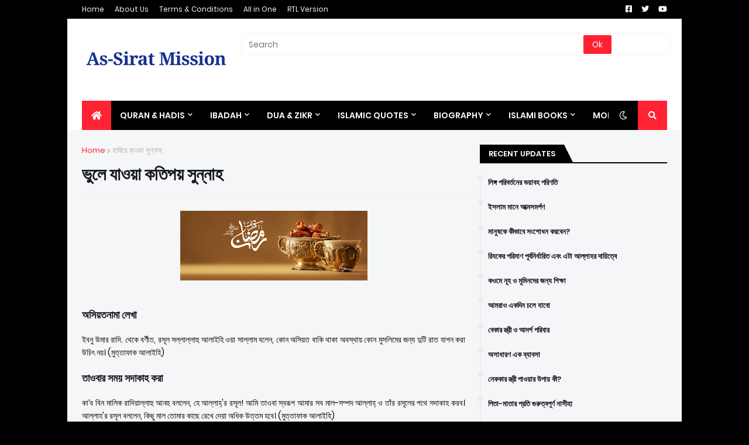

--- FILE ---
content_type: text/html; charset=UTF-8
request_url: https://www.assiratmission.com/2020/05/blog-post_18.html
body_size: 50694
content:
<!DOCTYPE html>
<html class='ltr' dir='ltr' xmlns='http://www.w3.org/1999/xhtml' xmlns:b='http://www.google.com/2005/gml/b' xmlns:data='http://www.google.com/2005/gml/data' xmlns:expr='http://www.google.com/2005/gml/expr'>
<head>
<meta content='width=device-width, initial-scale=1, minimum-scale=1, maximum-scale=1' name='viewport'/>
<title>ভ&#2497;ল&#2503; য&#2494;ওয়&#2494; কত&#2495;পয় স&#2497;ন&#2509;ন&#2494;হ</title>
<link href='//1.bp.blogspot.com' rel='dns-prefetch'/>
<link href='//2.bp.blogspot.com' rel='dns-prefetch'/>
<link href='//3.bp.blogspot.com' rel='dns-prefetch'/>
<link href='//4.bp.blogspot.com' rel='dns-prefetch'/>
<link href='//www.blogger.com' rel='dns-prefetch'/>
<link href='//dnjs.cloudflare.com' rel='dns-prefetch'/>
<link href='//fonts.gstatic.com' rel='dns-prefetch'/>
<link href='//pagead2.googlesyndication.com' rel='dns-prefetch'/>
<link href='//www.googletagmanager.com' rel='dns-prefetch'/>
<link href='//www.google-analytics.com' rel='dns-prefetch'/>
<link href='//connect.facebook.net' rel='dns-prefetch'/>
<link href='//c.disquscdn.com' rel='dns-prefetch'/>
<link href='//disqus.com' rel='dns-prefetch'/>
<meta content='text/html; charset=UTF-8' http-equiv='Content-Type'/>
<meta content='blogger' name='generator'/>
<link href='https://www.assiratmission.com/favicon.ico' rel='icon' type='image/x-icon'/>
<meta content='#001dfc' name='theme-color'/>
<meta content='#001dfc' name='msapplication-navbutton-color'/>
<link href='https://www.assiratmission.com/2020/05/blog-post_18.html' rel='canonical'/>
<link rel="alternate" type="application/atom+xml" title="As-Sirat Mission - Atom" href="https://www.assiratmission.com/feeds/posts/default" />
<link rel="alternate" type="application/rss+xml" title="As-Sirat Mission - RSS" href="https://www.assiratmission.com/feeds/posts/default?alt=rss" />
<link rel="service.post" type="application/atom+xml" title="As-Sirat Mission - Atom" href="https://www.blogger.com/feeds/8342230635687660487/posts/default" />

<link rel="alternate" type="application/atom+xml" title="As-Sirat Mission - Atom" href="https://www.assiratmission.com/feeds/7607881950402701833/comments/default" />
<meta content='কুরআন ও সহীহ সুন্নাহভিত্তিক বাংলা ইসলামিক ওয়েবসাইট।' name='description'/>
<link href='https://blogger.googleusercontent.com/img/b/R29vZ2xl/AVvXsEiOTSffpU75upNyQ_BKjl18xV9L4AjBVUcM5aup6A9MhUszglN2g3PY9vYBYFrgyy4lqfG3iJBMCXL9TJF62613KScxcMIip_LSqF484sebltNVxGgiXJsFHJpv-ZNuliQV0FtzYHg0i60/s320/ramadan_kareem_2014.png' rel='image_src'/>
<!-- Metadata for Open Graph protocol. See http://ogp.me/. -->
<meta content='article' property='og:type'/>
<meta content='ভুলে যাওয়া কতিপয় সুন্নাহ' property='og:title'/>
<meta content='https://www.assiratmission.com/2020/05/blog-post_18.html' property='og:url'/>
<meta content='কুরআন ও সহীহ সুন্নাহভিত্তিক বাংলা ইসলামিক ওয়েবসাইট।' property='og:description'/>
<meta content='As-Sirat Mission' property='og:site_name'/>
<meta content='https://blogger.googleusercontent.com/img/b/R29vZ2xl/AVvXsEiOTSffpU75upNyQ_BKjl18xV9L4AjBVUcM5aup6A9MhUszglN2g3PY9vYBYFrgyy4lqfG3iJBMCXL9TJF62613KScxcMIip_LSqF484sebltNVxGgiXJsFHJpv-ZNuliQV0FtzYHg0i60/s320/ramadan_kareem_2014.png' property='og:image'/>
<meta content='https://blogger.googleusercontent.com/img/b/R29vZ2xl/AVvXsEiOTSffpU75upNyQ_BKjl18xV9L4AjBVUcM5aup6A9MhUszglN2g3PY9vYBYFrgyy4lqfG3iJBMCXL9TJF62613KScxcMIip_LSqF484sebltNVxGgiXJsFHJpv-ZNuliQV0FtzYHg0i60/s320/ramadan_kareem_2014.png' name='twitter:image'/>
<meta content='summary_large_image' name='twitter:card'/>
<meta content='ভুলে যাওয়া কতিপয় সুন্নাহ' name='twitter:title'/>
<meta content='https://www.assiratmission.com/2020/05/blog-post_18.html' name='twitter:domain'/>
<meta content='কুরআন ও সহীহ সুন্নাহভিত্তিক বাংলা ইসলামিক ওয়েবসাইট।' name='twitter:description'/>
<!-- Font Awesome Free 5.11.2 -->
<link href='https://cdnjs.cloudflare.com/ajax/libs/font-awesome/5.11.2/css/all.min.css' rel='stylesheet'/>
<!-- Template Style CSS -->
<style id='page-skin-1' type='text/css'><!--
/*
-----------------------------------------------
Blogger Template Style
Name:        MagPro
Version:     1.6.0 - Premium
Author:      Templateify
Author Url:  https://www.templateify.com/
----------------------------------------------- */
/*-- Google Fonts --*/
@font-face{font-family:'Poppins';font-style:italic;font-weight:400;font-display:swap;src:local('Poppins Italic'),local(Poppins-Italic),url(https://fonts.gstatic.com/s/poppins/v9/pxiGyp8kv8JHgFVrJJLucXtAKPY.woff2) format("woff2");unicode-range:U+0900-097F,U+1CD0-1CF6,U+1CF8-1CF9,U+200C-200D,U+20A8,U+20B9,U+25CC,U+A830-A839,U+A8E0-A8FB}
@font-face{font-family:'Poppins';font-style:italic;font-weight:400;font-display:swap;src:local('Poppins Italic'),local(Poppins-Italic),url(https://fonts.gstatic.com/s/poppins/v9/pxiGyp8kv8JHgFVrJJLufntAKPY.woff2) format("woff2");unicode-range:U+0100-024F,U+0259,U+1E00-1EFF,U+2020,U+20A0-20AB,U+20AD-20CF,U+2113,U+2C60-2C7F,U+A720-A7FF}
@font-face{font-family:'Poppins';font-style:italic;font-weight:400;font-display:swap;src:local('Poppins Italic'),local(Poppins-Italic),url(https://fonts.gstatic.com/s/poppins/v9/pxiGyp8kv8JHgFVrJJLucHtA.woff2) format("woff2");unicode-range:U+0000-00FF,U+0131,U+0152-0153,U+02BB-02BC,U+02C6,U+02DA,U+02DC,U+2000-206F,U+2074,U+20AC,U+2122,U+2191,U+2193,U+2212,U+2215,U+FEFF,U+FFFD}
@font-face{font-family:'Poppins';font-style:italic;font-weight:500;font-display:swap;src:local('Poppins Medium Italic'),local(Poppins-MediumItalic),url(https://fonts.gstatic.com/s/poppins/v9/pxiDyp8kv8JHgFVrJJLmg1hVFteOcEg.woff2) format("woff2");unicode-range:U+0900-097F,U+1CD0-1CF6,U+1CF8-1CF9,U+200C-200D,U+20A8,U+20B9,U+25CC,U+A830-A839,U+A8E0-A8FB}
@font-face{font-family:'Poppins';font-style:italic;font-weight:500;font-display:swap;src:local('Poppins Medium Italic'),local(Poppins-MediumItalic),url(https://fonts.gstatic.com/s/poppins/v9/pxiDyp8kv8JHgFVrJJLmg1hVGdeOcEg.woff2) format("woff2");unicode-range:U+0100-024F,U+0259,U+1E00-1EFF,U+2020,U+20A0-20AB,U+20AD-20CF,U+2113,U+2C60-2C7F,U+A720-A7FF}
@font-face{font-family:'Poppins';font-style:italic;font-weight:500;font-display:swap;src:local('Poppins Medium Italic'),local(Poppins-MediumItalic),url(https://fonts.gstatic.com/s/poppins/v9/pxiDyp8kv8JHgFVrJJLmg1hVF9eO.woff2) format("woff2");unicode-range:U+0000-00FF,U+0131,U+0152-0153,U+02BB-02BC,U+02C6,U+02DA,U+02DC,U+2000-206F,U+2074,U+20AC,U+2122,U+2191,U+2193,U+2212,U+2215,U+FEFF,U+FFFD}
@font-face{font-family:'Poppins';font-style:italic;font-weight:600;font-display:swap;src:local('Poppins SemiBold Italic'),local(Poppins-SemiBoldItalic),url(https://fonts.gstatic.com/s/poppins/v9/pxiDyp8kv8JHgFVrJJLmr19VFteOcEg.woff2) format("woff2");unicode-range:U+0900-097F,U+1CD0-1CF6,U+1CF8-1CF9,U+200C-200D,U+20A8,U+20B9,U+25CC,U+A830-A839,U+A8E0-A8FB}
@font-face{font-family:'Poppins';font-style:italic;font-weight:600;font-display:swap;src:local('Poppins SemiBold Italic'),local(Poppins-SemiBoldItalic),url(https://fonts.gstatic.com/s/poppins/v9/pxiDyp8kv8JHgFVrJJLmr19VGdeOcEg.woff2) format("woff2");unicode-range:U+0100-024F,U+0259,U+1E00-1EFF,U+2020,U+20A0-20AB,U+20AD-20CF,U+2113,U+2C60-2C7F,U+A720-A7FF}
@font-face{font-family:'Poppins';font-style:italic;font-weight:600;font-display:swap;src:local('Poppins SemiBold Italic'),local(Poppins-SemiBoldItalic),url(https://fonts.gstatic.com/s/poppins/v9/pxiDyp8kv8JHgFVrJJLmr19VF9eO.woff2) format("woff2");unicode-range:U+0000-00FF,U+0131,U+0152-0153,U+02BB-02BC,U+02C6,U+02DA,U+02DC,U+2000-206F,U+2074,U+20AC,U+2122,U+2191,U+2193,U+2212,U+2215,U+FEFF,U+FFFD}
@font-face{font-family:'Poppins';font-style:italic;font-weight:700;font-display:swap;src:local('Poppins Bold Italic'),local(Poppins-BoldItalic),url(https://fonts.gstatic.com/s/poppins/v9/pxiDyp8kv8JHgFVrJJLmy15VFteOcEg.woff2) format("woff2");unicode-range:U+0900-097F,U+1CD0-1CF6,U+1CF8-1CF9,U+200C-200D,U+20A8,U+20B9,U+25CC,U+A830-A839,U+A8E0-A8FB}
@font-face{font-family:'Poppins';font-style:italic;font-weight:700;font-display:swap;src:local('Poppins Bold Italic'),local(Poppins-BoldItalic),url(https://fonts.gstatic.com/s/poppins/v9/pxiDyp8kv8JHgFVrJJLmy15VGdeOcEg.woff2) format("woff2");unicode-range:U+0100-024F,U+0259,U+1E00-1EFF,U+2020,U+20A0-20AB,U+20AD-20CF,U+2113,U+2C60-2C7F,U+A720-A7FF}
@font-face{font-family:'Poppins';font-style:italic;font-weight:700;font-display:swap;src:local('Poppins Bold Italic'),local(Poppins-BoldItalic),url(https://fonts.gstatic.com/s/poppins/v9/pxiDyp8kv8JHgFVrJJLmy15VF9eO.woff2) format("woff2");unicode-range:U+0000-00FF,U+0131,U+0152-0153,U+02BB-02BC,U+02C6,U+02DA,U+02DC,U+2000-206F,U+2074,U+20AC,U+2122,U+2191,U+2193,U+2212,U+2215,U+FEFF,U+FFFD}
@font-face{font-family:'Poppins';font-style:normal;font-weight:400;font-display:swap;src:local('Poppins Regular'),local(Poppins-Regular),url(https://fonts.gstatic.com/s/poppins/v9/pxiEyp8kv8JHgFVrJJbecmNE.woff2) format("woff2");unicode-range:U+0900-097F,U+1CD0-1CF6,U+1CF8-1CF9,U+200C-200D,U+20A8,U+20B9,U+25CC,U+A830-A839,U+A8E0-A8FB}
@font-face{font-family:'Poppins';font-style:normal;font-weight:400;font-display:swap;src:local('Poppins Regular'),local(Poppins-Regular),url(https://fonts.gstatic.com/s/poppins/v9/pxiEyp8kv8JHgFVrJJnecmNE.woff2) format("woff2");unicode-range:U+0100-024F,U+0259,U+1E00-1EFF,U+2020,U+20A0-20AB,U+20AD-20CF,U+2113,U+2C60-2C7F,U+A720-A7FF}
@font-face{font-family:'Poppins';font-style:normal;font-weight:400;font-display:swap;src:local('Poppins Regular'),local(Poppins-Regular),url(https://fonts.gstatic.com/s/poppins/v9/pxiEyp8kv8JHgFVrJJfecg.woff2) format("woff2");unicode-range:U+0000-00FF,U+0131,U+0152-0153,U+02BB-02BC,U+02C6,U+02DA,U+02DC,U+2000-206F,U+2074,U+20AC,U+2122,U+2191,U+2193,U+2212,U+2215,U+FEFF,U+FFFD}
@font-face{font-family:'Poppins';font-style:normal;font-weight:500;font-display:swap;src:local('Poppins Medium'),local(Poppins-Medium),url(https://fonts.gstatic.com/s/poppins/v9/pxiByp8kv8JHgFVrLGT9Z11lFc-K.woff2) format("woff2");unicode-range:U+0900-097F,U+1CD0-1CF6,U+1CF8-1CF9,U+200C-200D,U+20A8,U+20B9,U+25CC,U+A830-A839,U+A8E0-A8FB}
@font-face{font-family:'Poppins';font-style:normal;font-weight:500;font-display:swap;src:local('Poppins Medium'),local(Poppins-Medium),url(https://fonts.gstatic.com/s/poppins/v9/pxiByp8kv8JHgFVrLGT9Z1JlFc-K.woff2) format("woff2");unicode-range:U+0100-024F,U+0259,U+1E00-1EFF,U+2020,U+20A0-20AB,U+20AD-20CF,U+2113,U+2C60-2C7F,U+A720-A7FF}
@font-face{font-family:'Poppins';font-style:normal;font-weight:500;font-display:swap;src:local('Poppins Medium'),local(Poppins-Medium),url(https://fonts.gstatic.com/s/poppins/v9/pxiByp8kv8JHgFVrLGT9Z1xlFQ.woff2) format("woff2");unicode-range:U+0000-00FF,U+0131,U+0152-0153,U+02BB-02BC,U+02C6,U+02DA,U+02DC,U+2000-206F,U+2074,U+20AC,U+2122,U+2191,U+2193,U+2212,U+2215,U+FEFF,U+FFFD}
@font-face{font-family:'Poppins';font-style:normal;font-weight:600;font-display:swap;src:local('Poppins SemiBold'),local(Poppins-SemiBold),url(https://fonts.gstatic.com/s/poppins/v9/pxiByp8kv8JHgFVrLEj6Z11lFc-K.woff2) format("woff2");unicode-range:U+0900-097F,U+1CD0-1CF6,U+1CF8-1CF9,U+200C-200D,U+20A8,U+20B9,U+25CC,U+A830-A839,U+A8E0-A8FB}
@font-face{font-family:'Poppins';font-style:normal;font-weight:600;font-display:swap;src:local('Poppins SemiBold'),local(Poppins-SemiBold),url(https://fonts.gstatic.com/s/poppins/v9/pxiByp8kv8JHgFVrLEj6Z1JlFc-K.woff2) format("woff2");unicode-range:U+0100-024F,U+0259,U+1E00-1EFF,U+2020,U+20A0-20AB,U+20AD-20CF,U+2113,U+2C60-2C7F,U+A720-A7FF}
@font-face{font-family:'Poppins';font-style:normal;font-weight:600;font-display:swap;src:local('Poppins SemiBold'),local(Poppins-SemiBold),url(https://fonts.gstatic.com/s/poppins/v9/pxiByp8kv8JHgFVrLEj6Z1xlFQ.woff2) format("woff2");unicode-range:U+0000-00FF,U+0131,U+0152-0153,U+02BB-02BC,U+02C6,U+02DA,U+02DC,U+2000-206F,U+2074,U+20AC,U+2122,U+2191,U+2193,U+2212,U+2215,U+FEFF,U+FFFD}
@font-face{font-family:'Poppins';font-style:normal;font-weight:700;font-display:swap;src:local('Poppins Bold'),local(Poppins-Bold),url(https://fonts.gstatic.com/s/poppins/v9/pxiByp8kv8JHgFVrLCz7Z11lFc-K.woff2) format("woff2");unicode-range:U+0900-097F,U+1CD0-1CF6,U+1CF8-1CF9,U+200C-200D,U+20A8,U+20B9,U+25CC,U+A830-A839,U+A8E0-A8FB}
@font-face{font-family:'Poppins';font-style:normal;font-weight:700;font-display:swap;src:local('Poppins Bold'),local(Poppins-Bold),url(https://fonts.gstatic.com/s/poppins/v9/pxiByp8kv8JHgFVrLCz7Z1JlFc-K.woff2) format("woff2");unicode-range:U+0100-024F,U+0259,U+1E00-1EFF,U+2020,U+20A0-20AB,U+20AD-20CF,U+2113,U+2C60-2C7F,U+A720-A7FF}
@font-face{font-family:'Poppins';font-style:normal;font-weight:700;font-display:swap;src:local('Poppins Bold'),local(Poppins-Bold),url(https://fonts.gstatic.com/s/poppins/v9/pxiByp8kv8JHgFVrLCz7Z1xlFQ.woff2) format("woff2");unicode-range:U+0000-00FF,U+0131,U+0152-0153,U+02BB-02BC,U+02C6,U+02DA,U+02DC,U+2000-206F,U+2074,U+20AC,U+2122,U+2191,U+2193,U+2212,U+2215,U+FEFF,U+FFFD}
/*-- Theme Colors and Fonts --*/
:root{
--body-font:'Poppins',sans-serif;
--title-font:'Poppins',sans-serif;
--meta-font:'Poppins',sans-serif;
--text-font:'Poppins',sans-serif;
--body-bg-color:#000000;
--body-bg:#000000 none no-repeat scroll center center;
--outer-bg:#f5f6f7;
--main-color:#001dfc;
--title-color:#000000;
--title-hover-color:#ff2232;
--meta-color:#aab09c;
--text-color:#000000;
--link-color:#ff2232;
--tag-bg:#ff2232;
--tag-color:#ffffff;
--topbar-bg:#000000;
--topbar-color:#f5f6f7;
--topbar-hover-color:#ff2232;
--header-bg:#ffffff;
--header-color:#171921;
--header-hover-color:#ff2232;
--header-ads-bg:#f4f4f4;
--menu-bg:#000000;
--menu-color:#ffffff;
--menu-hover-bg:#ff2232;
--menu-hover-color:#ffffff;
--menu-icon-bg:#ff2232;
--menu-icon-color:#ffffff;
--menu-icon-hover-bg:#ff2232;
--menu-icon-hover-color:#ffffff;
--submenu-bg:#000000;
--submenu-color:#ffffff;
--submenu-hover-bg:#000000;
--submenu-hover-color:#ff2232;
--megamenu-bg:#000000;
--megamenu-color:#ffffff;
--megamenu-hover-color:#ffffff;
--megamenu-post-title-color:#ffffff;
--megamenu-post-title-hover-color:#ff2232;
--megamenu-meta-color:#a9b4ba;
--mobilemenu-bg:#ffffff;
--mobilemenu-color:#171921;
--mobilemenu-hover-color:#ff2232;
--widget-title-bg:#000000;
--widget-title-color:#ffffff;
--tab-active-bg:#ff2232;
--videos-widget-bg:#000000;
--post-title-color:#171921;
--post-title-hover-color:#ff2232;
--post-text-color:#000000;
--footer-bg:#000000;
--footer-color:#d4d4d4;
--footer-text-color:#9d9d9d;
--footer-link-color:#ff2232;
--footerbar-bg:#000000;
--footerbar-color:#d4d4d4;
--footerbar-hover-color:#ff2232;
--button-bg:#ff2232;
--button-color:#ffffff;
--button-hover-bg:#1629bd;
--button-hover-color:#ffffff;
--darkbutton-bg:#000000;
--darkbutton-color:#ffffff;
--border-color:rgba(155,155,155,0.1);
}
html[data-theme=dark]{
--body-bg-color:#000000;
--body-bg:#000000 none no-repeat scroll center center;
--outer-bg:#212530;
--main-color:#001dfc;
--title-color:#ffffff;
--title-hover-color:#ff2232;
--meta-color:#a9b4ba;
--text-color:#dddddd;
--link-color:#ff2232;
--tag-bg:#ff2232;
--tag-color:#ffffff;
--topbar-bg:#212530;
--topbar-color:#ffffff;
--topbar-hover-color:#ff2232;
--header-bg:#212530;
--header-color:#ffffff;
--header-hover-color:#ff2232;
--header-ads-bg:#282c36;
--menu-bg:#171921;
--menu-color:#ffffff;
--menu-hover-bg:#ff2232;
--menu-hover-color:#ffffff;
--menu-icon-bg:#ff2232;
--menu-icon-color:#ffffff;
--menu-icon-hover-bg:#ff2232;
--menu-icon-hover-color:#ffffff;
--submenu-bg:#1e2028;
--submenu-color:#ffffff;
--submenu-hover-bg:#1b1d24;
--submenu-hover-color:#ff2232;
--megamenu-bg:#1e2028;
--megamenu-color:#ffffff;
--megamenu-hover-color:#ffffff;
--megamenu-post-title-color:#ffffff;
--megamenu-post-title-hover-color:#ff2232;
--megamenu-meta-color:#a9b4ba;
--mobilemenu-bg:#212530;
--mobilemenu-color:#ffffff;
--mobilemenu-hover-color:#ff2232;
--widget-title-bg:#171921;
--widget-title-color:#ffffff;
--tab-active-bg:#ff2232;
--videos-widget-bg:#1e2028;
--post-title-color:#ffffff;
--post-title-hover-color:#ff2232;
--post-text-color:#dddddd;
--footer-bg:#171921;
--footer-color:#ffffff;
--footer-text-color:#dddddd;
--footer-link-color:#ff2232;
--footerbar-bg:#171921;
--footerbar-color:#ffffff;
--footerbar-hover-color:#ff2232;
--button-bg:#ff2232;
--button-color:#ffffff;
--button-hover-bg:#1629bd;
--button-hover-color:#ffffff;
--darkbutton-bg:#000000;
--darkbutton-color:#ffffff;
--border-color:rgba(155,155,155,0.1);
}
/*-- Reset CSS --*/
a,abbr,acronym,address,applet,b,big,blockquote,body,caption,center,cite,code,dd,del,dfn,div,dl,dt,em,fieldset,font,form,h1,h2,h3,h4,h5,h6,html,i,iframe,img,ins,kbd,label,legend,li,object,p,pre,q,s,samp,small,span,strike,strong,sub,sup,table,tbody,td,tfoot,th,thead,tr,tt,u,ul,var{padding:0;margin:0;border:0;outline:0;vertical-align:baseline;background:0 0;text-decoration:none}dl,ul{list-style-position:inside;list-style:none}ul li{list-style:none}caption{text-align:center}img{border:none;position:relative}a,a:visited{text-decoration:none}.clearfix{clear:both}.section,.widget,.widget ul{margin:0;padding:0}a{color:var(--link-color)}a img{border:0}abbr{text-decoration:none}.CSS_LIGHTBOX{z-index:999999!important}.CSS_LIGHTBOX_ATTRIBUTION_INDEX_CONTAINER .CSS_HCONT_CHILDREN_HOLDER > .CSS_LAYOUT_COMPONENT.CSS_HCONT_CHILD:first-child > .CSS_LAYOUT_COMPONENT{opacity:0}.separator a{clear:none!important;float:none!important;margin-left:0!important;margin-right:0!important}#Navbar1,#navbar-iframe,.widget-item-control,a.quickedit,.home-link,.feed-links{display:none!important}.center{display:table;margin:0 auto;position:relative}.widget > h2,.widget > h3{display:none}.widget iframe,.widget img{max-width:100%}button,input,select,textarea{font-family:var(--body-font);-webkit-appearance:none;-moz-appearance:none;appearance:none;outline:none;box-sizing:border-box;border-radius:0}
/*-- Body Content CSS --*/
html{background-color:var(--body-bg-color);margin:0}
body{position:relative;background-color:var(--body-bg-color);background:var(--body-bg);font-family:var(--body-font);font-size:14px;color:var(--text-color);font-weight:400;font-style:normal;line-height:1.4em;word-wrap:break-word;margin:0;padding:0}
html[data-theme=dark] body{background-color:var(--body-bg-color)!important}
body.background-cover{background-attachment:fixed;background-size:cover;background-position:center center;background-repeat:no-repeat}
.rtl{direction:rtl}
.no-items.section{display:none}
h1,h2,h3,h4,h5,h6{font-family:var(--title-font);font-weight:600}
#outer-wrapper{position:relative;overflow:hidden;width:calc(1000px + 50px);max-width:100%;background-color:var(--outer-bg);margin:0 auto;padding:0;box-shadow:0 0 20px rgba(0,0,0,0.1)}
.full-width #outer-wrapper{width:100%;box-shadow:none}
.row-x1{width:1000px}
#content-wrapper{position:relative;float:left;width:100%;overflow:hidden;padding:25px 0;margin:0;border-top:0}
#content-wrapper > .container{margin:0 auto}
#main-wrapper{position:relative;float:left;width:calc(100% - (320px + 25px));box-sizing:border-box;padding:0}
.left-sidebar #main-wrapper,.rtl #main-wrapper{float:right}
#sidebar-wrapper{position:relative;float:right;width:320px;box-sizing:border-box;padding:0}
.left-sidebar #sidebar-wrapper,.rtl #sidebar-wrapper{float:left}
.entry-image-link,.cmm-avatar,.comments .avatar-image-container{overflow:hidden;background-color:rgba(155,155,155,0.08);z-index:5;color:transparent!important}
.entry-thumb{display:block;position:relative;width:100%;height:100%;background-size:cover;background-position:center center;background-repeat:no-repeat;z-index:1;opacity:0;transition:opacity .35s ease,transform .35s ease}
.entry-thumb.lazy-ify{opacity:1}
.entry-image-link:hover .entry-thumb,.featured-item-inner:hover .entry-thumb,.block1-items .block-inner:hover .entry-thumb,.block2-items .block-inner:hover .entry-thumb,.column-inner:hover .entry-thumb,.videos-items .videos-inner:hover .entry-thumb,.side1-items .side1-inner:hover .entry-thumb,.FeaturedPost .featured-post-inner:hover .entry-thumb{transform:scale(1.05)}
.before-mask:before{content:'';position:absolute;left:0;right:0;bottom:0;height:70%;background-image:linear-gradient(to bottom,transparent,rgba(0,0,0,0.7));-webkit-backface-visibility:hidden;backface-visibility:hidden;z-index:2;opacity:1;margin:0;transition:opacity .25s ease}
.entry-title{color:var(--post-title-color);font-weight:600;line-height:1.4em}
.entry-title a{color:var(--post-title-color);display:block}
.entry-title a:hover{color:var(--post-title-hover-color)}
.excerpt{font-family:var(--text-font)}
.entry-category{position:absolute;top:15px;left:15px;height:18px;background-color:var(--tag-bg);font-size:11px;color:var(--tag-color);font-weight:400;line-height:18px;z-index:10;box-sizing:border-box;padding:0 5px;margin:0;border-radius:2px}
.rtl .entry-category{left:unset;right:15px}
.entry-meta{font-family:var(--meta-font);font-size:11px;color:var(--meta-color);font-weight:400;overflow:hidden;padding:0 1px;margin:0}
.entry-meta a{color:var(--meta-color)}
.entry-meta a:hover{color:var(--link-color)}
.entry-meta .entry-author,.entry-meta .entry-time{float:left;font-style:normal;margin:0 10px 0 0}
.rtl .entry-meta .entry-author,.rtl .entry-meta .entry-time{float:right;margin:0 0 0 10px}
.entry-meta span:before{display:inline-block;font-family:'Font Awesome 5 Free';font-size:11px;font-weight:400;margin:0 4px 0 0}
.rtl .entry-meta span:before{margin:0 0 0 4px}
.entry-meta .entry-author:before{content:'\f007'}
.entry-meta .entry-time:before{content:'\f017'}
.entry-meta span.entry-comments-link{display:none;float:right;margin:0}
.rtl .entry-meta span.entry-comments-link{float:left}
.entry-meta .entry-comments-link:before{content:'\f086'}
.entry-meta .entry-comments-link.show{display:block}
.entry-info{position:absolute;left:0;bottom:0;width:100%;background:linear-gradient(to bottom,transparent,rgba(0,0,0,0.5));overflow:hidden;z-index:10;box-sizing:border-box;padding:15px}
.entry-info .entry-meta{color:#ddd}
.entry-info .entry-title{text-shadow:0 1px 2px rgba(0,0,0,0.5)}
.entry-info .entry-title a{color:#fff}
.social a:before{display:inline-block;font-family:'Font Awesome 5 Brands';font-style:normal;font-weight:400}
.social .blogger a:before{content:"\f37d"}
.social .facebook a:before{content:"\f082"}
.social .facebook-f a:before{content:"\f39e"}
.social .twitter a:before{content:"\f099"}
.social .rss a:before{content:"\f09e";font-family:'Font Awesome 5 Free';font-weight:900}
.social .youtube a:before{content:"\f167"}
.social .skype a:before{content:"\f17e"}
.social .stumbleupon a:before{content:"\f1a4"}
.social .tumblr a:before{content:"\f173"}
.social .vk a:before{content:"\f189"}
.social .stack-overflow a:before{content:"\f16c"}
.social .github a:before{content:"\f09b"}
.social .linkedin a:before{content:"\f0e1"}
.social .dribbble a:before{content:"\f17d"}
.social .soundcloud a:before{content:"\f1be"}
.social .behance a:before{content:"\f1b4"}
.social .digg a:before{content:"\f1a6"}
.social .instagram a:before{content:"\f16d"}
.social .pinterest a:before{content:"\f0d2"}
.social .pinterest-p a:before{content:"\f231"}
.social .twitch a:before{content:"\f1e8"}
.social .delicious a:before{content:"\f1a5"}
.social .codepen a:before{content:"\f1cb"}
.social .flipboard a:before{content:"\f44d"}
.social .reddit a:before{content:"\f281"}
.social .whatsapp a:before{content:"\f232"}
.social .messenger a:before{content:"\f39f"}
.social .snapchat a:before{content:"\f2ac"}
.social .telegram a:before{content:"\f3fe"}
.social .discord a:before{content:"\f392"}
.social .share a:before{content:"\f064";font-family:'Font Awesome 5 Free';font-weight:900}
.social .email a:before{content:"\f0e0";font-family:'Font Awesome 5 Free';font-weight:400}
.social .external-link a:before{content:"\f35d";font-family:'Font Awesome 5 Free';font-weight:900}
.social-bg .blogger a,.social-bg-hover .blogger a:hover{background-color:#f30}
.social-bg .facebook a,.social-bg .facebook-f a,.social-bg-hover .facebook a:hover,.social-bg-hover .facebook-f a:hover{background-color:#3b5999}
.social-bg .twitter a,.social-bg-hover .twitter a:hover{background-color:#00acee}
.social-bg .youtube a,.social-bg-hover .youtube a:hover{background-color:#f50000}
.social-bg .instagram a,.social-bg-hover .instagram a:hover{background:linear-gradient(15deg,#ffb13d,#dd277b,#4d5ed4)}
.social-bg .pinterest a,.social-bg .pinterest-p a,.social-bg-hover .pinterest a:hover,.social-bg-hover .pinterest-p a:hover{background-color:#ca2127}
.social-bg .dribbble a,.social-bg-hover .dribbble a:hover{background-color:#ea4c89}
.social-bg .linkedin a,.social-bg-hover .linkedin a:hover{background-color:#0077b5}
.social-bg .tumblr a,.social-bg-hover .tumblr a:hover{background-color:#365069}
.social-bg .twitch a,.social-bg-hover .twitch a:hover{background-color:#6441a5}
.social-bg .rss a,.social-bg-hover .rss a:hover{background-color:#ffc200}
.social-bg .skype a,.social-bg-hover .skype a:hover{background-color:#00aff0}
.social-bg .stumbleupon a,.social-bg-hover .stumbleupon a:hover{background-color:#eb4823}
.social-bg .vk a,.social-bg-hover .vk a:hover{background-color:#4a76a8}
.social-bg .stack-overflow a,.social-bg-hover .stack-overflow a:hover{background-color:#f48024}
.social-bg .github a,.social-bg-hover .github a:hover{background-color:#24292e}
.social-bg .soundcloud a,.social-bg-hover .soundcloud a:hover{background:linear-gradient(#ff7400,#ff3400)}
.social-bg .behance a,.social-bg-hover .behance a:hover{background-color:#191919}
.social-bg .digg a,.social-bg-hover .digg a:hover{background-color:#1b1a19}
.social-bg .delicious a,.social-bg-hover .delicious a:hover{background-color:#0076e8}
.social-bg .codepen a,.social-bg-hover .codepen a:hover{background-color:#000}
.social-bg .flipboard a,.social-bg-hover .flipboard a:hover{background-color:#f52828}
.social-bg .reddit a,.social-bg-hover .reddit a:hover{background-color:#ff4500}
.social-bg .whatsapp a,.social-bg-hover .whatsapp a:hover{background-color:#3fbb50}
.social-bg .messenger a,.social-bg-hover .messenger a:hover{background-color:#0084ff}
.social-bg .snapchat a,.social-bg-hover .snapchat a:hover{background-color:#ffe700}
.social-bg .telegram a,.social-bg-hover .telegram a:hover{background-color:#179cde}
.social-bg .discord a,.social-bg-hover .discord a:hover{background-color:#7289da}
.social-bg .share a,.social-bg-hover .share a:hover{background-color:var(--meta-color)}
.social-bg .email a,.social-bg-hover .email a:hover{background-color:#888}
.social-bg .external-link a,.social-bg-hover .external-link a:hover{background-color:var(--button-hover-bg)}
.social-color .blogger a,.social-color-hover .blogger a:hover{color:#f30}
.social-color .facebook a,.social-color .facebook-f a,.social-color-hover .facebook a:hover,.social-color-hover .facebook-f a:hover{color:#3b5999}
.social-color .twitter a,.social-color-hover .twitter a:hover{color:#00acee}
.social-color .youtube a,.social-color-hover .youtube a:hover{color:#f50000}
.social-color .instagram a,.social-color-hover .instagram a:hover{color:#dd277b}
.social-color .pinterest a,.social-color .pinterest-p a,.social-color-hover .pinterest a:hover,.social-color-hover .pinterest-p a:hover{color:#ca2127}
.social-color .dribbble a,.social-color-hover .dribbble a:hover{color:#ea4c89}
.social-color .linkedin a,.social-color-hover .linkedin a:hover{color:#0077b5}
.social-color .tumblr a,.social-color-hover .tumblr a:hover{color:#365069}
.social-color .twitch a,.social-color-hover .twitch a:hover{color:#6441a5}
.social-color .rss a,.social-color-hover .rss a:hover{color:#ffc200}
.social-color .skype a,.social-color-hover .skype a:hover{color:#00aff0}
.social-color .stumbleupon a,.social-color-hover .stumbleupon a:hover{color:#eb4823}
.social-color .vk a,.social-color-hover .vk a:hover{color:#4a76a8}
.social-color .stack-overflow a,.social-color-hover .stack-overflow a:hover{color:#f48024}
.social-color .github a,.social-color-hover .github a:hover{color:#24292e}
.social-color .soundcloud a,.social-color-hover .soundcloud a:hover{color:#ff7400}
.social-color .behance a,.social-color-hover .behance a:hover{color:#191919}
.social-color .digg a,.social-color-hover .digg a:hover{color:#1b1a19}
.social-color .delicious a,.social-color-hover .delicious a:hover{color:#0076e8}
.social-color .codepen a,.social-color-hover .codepen a:hover{color:#000}
.social-color .flipboard a,.social-color-hover .flipboard a:hover{color:#f52828}
.social-color .reddit a,.social-color-hover .reddit a:hover{color:#ff4500}
.social-color .whatsapp a,.social-color-hover .whatsapp a:hover{color:#3fbb50}
.social-color .messenger a,.social-color-hover .messenger a:hover{color:#0084ff}
.social-color .snapchat a,.social-color-hover .snapchat a:hover{color:#ffe700}
.social-color .telegram a,.social-color-hover .telegram a:hover{color:#179cde}
.social-color .discord a,.social-color-hover .discord a:hover{color:#7289da}
.social-color .share a,.social-color-hover .share a:hover{color:var(--meta-color)}
.social-color .email a,.social-color-hover .email a:hover{color:#888}
.social-color .external-link a,.social-color-hover .external-link a:hover{color:var(--button-hover-bg)}
#magpro-pro-header-wrapper{position:relative;float:left;width:100%;background-color:var(--header-bg);margin:0}
#magpro-pro-header-wrapper .container{position:relative;margin:0 auto}
.topbar-wrap{position:relative;float:left;width:100%;height:32px;background-color:var(--topbar-bg);margin:0}
.topbar-wrap.no-widgets{display:none}
html[data-theme=dark] .topbar-wrap,.topbar-wrap.has-border{border-bottom:1px solid var(--border-color)}
.topbar-wrap.no-widget{display:none}
#main-navbar-menu{position:relative;float:left;height:32px;margin:0}
.rtl #main-navbar-menu{float:right}
#main-navbar-menu .widget > .widget-title{display:none}
.main-navbar-menu ul li{float:left;height:32px;line-height:32px;margin:0 18px 0 0}
.rtl .main-navbar-menu ul li{float:right;margin:0 0 0 18px}
.main-navbar-menu ul li a{display:block;font-size:12px;color:var(--topbar-color);font-weight:400}
.main-navbar-menu ul li a:hover{color:var(--topbar-hover-color)}
#main-navbar-social{position:relative;float:right;height:32px;margin:0}
.rtl #main-navbar-social{float:left}
#main-navbar-social .widget > .widget-title{display:none}
.main-navbar-social ul li{float:left;height:32px;line-height:32px;margin:0 0 0 16px}
.rtl .main-navbar-social ul li{float:right;margin:0 16px 0 0}
.main-navbar-social ul li a{display:block;font-size:13px;color:var(--topbar-color)}
.main-navbar-social ul li a:hover{color:var(--topbar-hover-color)}
.header-content{position:relative;float:left;width:100%;padding:25px 0;margin:0}
.header-logo-wrap{position:relative;float:left;width:calc(100% - 728px);box-sizing:border-box;padding:0 20px 0 0;margin:0}
.rtl .header-logo-wrap{float:right;padding:0 0 0 20px}
.main-logo{position:relative;float:left;width:100%;height:50px;padding:20px 0;margin:0}
.main-logo .widget,.logo-content{position:relative;float:left;width:100%;height:50px;overflow:hidden;margin:0}
.main-logo .logo-img{display:flex;flex-wrap:wrap;align-items:center;height:50px;overflow:hidden}
.main-logo img{display:block;max-width:100%;max-height:50px;margin:0}
.main-logo h1.blog-title,.main-logo .blog-title{font-size:22px;color:var(--header-color);line-height:50px;font-weight:600;margin:0}
.main-logo .blog-title a{color:var(--header-color)}
.main-logo .blog-title a:hover{color:var(--header-hover-color)}
.main-logo #h1-tag{position:absolute;top:-9000px;left:-9000px;display:none;visibility:hidden}
.main-logo .toggle-content{display:none}
.header-ads-wrap{position:relative;float:right;width:728px;max-width:100%;margin:0}
.rtl .header-ads-wrap{float:left}
.header-ads{position:relative;float:left;width:100%;margin:0}
.header-ads .widget{position:relative;float:left;width:100%;text-align:center;line-height:0;margin:0}
.header-ads .widget > .widget-title{display:none}
.header-ads .widget-content{position:relative;float:left;width:100%;height:90px;margin:0}
.main-menu-wrap,.main-menu{position:relative;float:left;width:100%;height:50px;margin:0}
.main-menu-frame{position:relative;width:calc(1000px + 50px);max-width:100%;height:50px;margin:0 auto;padding:0}
.full-width .main-menu-frame{width:100%}
.main-menu-items{position:relative;float:left;width:100%;height:50px;background-color:var(--menu-bg);padding:0;margin:0}
.main-menu-items.has-border{border-top:1px solid rgba(0,0,0,0.1)}
#magpro-pro-main-menu .widget,#magpro-pro-main-menu .widget > .widget-title{display:none}
#magpro-pro-main-menu .show-menu{display:block}
#magpro-pro-main-menu{position:static;width:100%;height:50px;z-index:10}
#magpro-pro-main-menu ul > li{position:relative;float:left;display:inline-block;padding:0;margin:0}
.rtl #magpro-pro-main-menu ul > li{float:right}
#magpro-pro-main-menu-nav > li > a{position:relative;display:block;height:50px;font-size:14px;color:var(--menu-color);font-weight:600;text-transform:uppercase;line-height:50px;padding:0 15px;margin:0}
#magpro-pro-main-menu-nav > li > a.homepage{background-color:var(--menu-icon-bg);color:var(--menu-icon-color);margin:0}
#magpro-pro-main-menu-nav > li > a.home-icon{width:50px;font-size:16px;text-align:center;box-sizing:border-box;padding:0}
#magpro-pro-main-menu-nav > li > a.home-icon:before{content:"\f015";font-family:'Font Awesome 5 Free';font-weight:900;margin:0}
#magpro-pro-main-menu-nav > li:hover > a.homepage{background-color:var(--menu-icon-hover-bg);color:var(--menu-icon-hover-color)}
#magpro-pro-main-menu-nav > li:hover > a{background-color:var(--menu-hover-bg);color:var(--menu-hover-color)}
#magpro-pro-main-menu ul > li > ul{position:absolute;float:left;left:0;top:50px;width:180px;background-color:var(--submenu-bg);z-index:99999;padding:0;visibility:hidden;opacity:0;box-shadow:0 2px 5px 0 rgba(0,0,0,0.1),0 2px 10px 0 rgba(0,0,0,0.1)}
.rtl #magpro-pro-main-menu ul > li > ul{left:auto;right:0}
#magpro-pro-main-menu ul > li > ul > li > ul{position:absolute;top:0;left:100%;margin:0}
.rtl #magpro-pro-main-menu ul > li > ul > li > ul{left:unset;right:100%}
#magpro-pro-main-menu ul > li > ul > li{display:block;float:none;position:relative}
.rtl #magpro-pro-main-menu ul > li > ul > li{float:none}
#magpro-pro-main-menu ul > li > ul > li a{position:relative;display:block;font-size:12px;color:var(--submenu-color);font-weight:400;box-sizing:border-box;padding:8px 15px;margin:0;border-bottom:1px solid rgba(155,155,155,0.05)}
#magpro-pro-main-menu ul > li > ul > li:last-child a{border:0}
#magpro-pro-main-menu ul > li > ul > li:hover > a{background-color:var(--submenu-hover-bg);color:var(--submenu-hover-color)}
#magpro-pro-main-menu ul > li.has-sub > a:after{content:'\f078';float:right;font-family:'Font Awesome 5 Free';font-size:9px;font-weight:900;margin:-1px 0 0 5px}
.rtl #magpro-pro-main-menu ul > li.has-sub > a:after{float:left;margin:-1px 5px 0 0}
#magpro-pro-main-menu ul > li > ul > li.has-sub > a:after{content:'\f054';float:right;margin:0}
.rtl #magpro-pro-main-menu ul > li > ul > li.has-sub > a:after{content:'\f053'}
#magpro-pro-main-menu ul > li:hover > ul,#magpro-pro-main-menu ul > li > ul > li:hover > ul{visibility:visible;opacity:1;margin:0}
#magpro-pro-main-menu ul ul{transition:all .17s ease}
#magpro-pro-main-menu .mega-menu{position:static!important}
#magpro-pro-main-menu .mega-menu > ul{width:100%;background-color:var(--megamenu-bg);box-sizing:border-box;padding:20px 10px}
#magpro-pro-main-menu .mega-menu > ul.mega-items,#magpro-pro-main-menu .mega-menu > ul.complex-tabs{overflow:hidden}
#magpro-pro-main-menu .mega-menu > ul.complex-tabs > ul.select-tab{position:relative;float:left;width:20%;box-sizing:border-box;padding:20px 0;margin:-20px 0 0 -10px}
.rtl #magpro-pro-main-menu .mega-menu > ul.complex-tabs > ul.select-tab{float:right;margin:-20px -10px 0 0}
#magpro-pro-main-menu .mega-menu > ul.complex-tabs > ul.select-tab:before{content:'';position:absolute;left:0;top:0;width:100%;height:100vh;background-color:rgba(155,155,155,0.05);box-sizing:border-box;display:block}
#magpro-pro-main-menu .mega-menu > ul.complex-tabs > ul.select-tab > li{width:100%;margin:0}
#magpro-pro-main-menu ul > li > ul.complex-tabs > ul.select-tab > li > a{position:relative;display:block;height:auto;font-size:12px;color:var(--megamenu-color);font-weight:400;padding:8px 15px 8px 20px}
.rtl #magpro-pro-main-menu ul > li > ul.complex-tabs > ul.select-tab > li > a{padding:8px 20px 8px 15px}
#magpro-pro-main-menu .mega-menu > ul.complex-tabs > ul.select-tab > li.active > a:after{content:'\f054';font-family:'Font Awesome 5 Free';font-weight:900;font-size:9px;float:right}
.rtl #magpro-pro-main-menu .mega-menu > ul.complex-tabs > ul.select-tab > li.active > a:after{content:'\f053';float:left}
#magpro-pro-main-menu .mega-menu > ul.complex-tabs > ul.select-tab > li.active,#magpro-pro-main-menu .mega-menu > ul.complex-tabs > ul.select-tab > li:hover{background-color:var(--megamenu-bg)}
#magpro-pro-main-menu .mega-menu > ul.complex-tabs > ul.select-tab > li.active > a,#magpro-pro-main-menu .mega-menu > ul.complex-tabs > ul.select-tab > li:hover > a{color:var(--megamenu-hover-color)}
.mega-tab{display:none;position:relative;float:right;width:80%;margin:0}
.rtl .mega-tab{float:left}
.tab-active{display:block}
.tab-animated,.post-animated{-webkit-animation-duration:.5s;animation-duration:.5s;-webkit-animation-fill-mode:both;animation-fill-mode:both}
@keyframes fadeIn {
from{opacity:0}
to{opacity:1}
}
.tab-fadeIn,.post-fadeIn{animation-name:fadeIn}
@keyframes fadeInUp {
from{opacity:0;transform:translate3d(0,5px,0)}
to{opacity:1;transform:translate3d(0,0,0)}
}
@keyframes slideToLeft {
from{transform:translate3d(10px,0,0)}
to{transform:translate3d(0,0,0)}
}
@keyframes slideToRight {
from{transform:translate3d(-10px,0,0)}
to{transform:translate3d(0,0,0)}
}
.tab-fadeInUp,.post-fadeInUp{animation-name:fadeInUp}
.mega-items .mega-item{float:left;width:20%;box-sizing:border-box;padding:0 10px}
.mega-tab .mega-items .mega-item{width:25%}
.rtl .mega-items .mega-item{float:right}
.mega-items .mega-content{position:relative;width:100%;overflow:hidden;padding:0}
.mega-content .entry-image-link{width:100%;height:120px;background-color:rgba(255,255,255,0.01);z-index:1;display:block;position:relative;overflow:hidden;padding:0}
.mega-tab .entry-thumb{width:calc((1000px - 90px) / 5);height:120px;margin:0}
.mega-content .entry-title{position:relative;font-size:12px;margin:8px 0 0;padding:0}
.mega-content .entry-title a{color:var(--megamenu-post-title-color)}
.mega-content .entry-title a:hover{color:var(--megamenu-post-title-hover-color)}
.mega-content .entry-meta{color:var(--megamenu-meta-color);margin:3px 0 0}
.error-msg{display:block;font-size:13px;color:var(--text-color);padding:30px 0;font-weight:400}
.error-msg b{font-weight:600}
.mega-menu .error-msg{color:var(--meta-color);text-align:center;padding:0}
.darkmode-toggle{position:absolute;top:0;right:50px;width:50px;height:50px;background-color:var(--menu-bg);font-size:14px;color:var(--menu-color);text-align:center;line-height:50px;cursor:pointer;z-index:20;box-sizing:border-box;padding:0;margin:0;border:0}
.rtl .darkmode-toggle{left:50px;right:unset}
.darkmode-toggle:after{content:'\f186';font-family:'Font Awesome 5 Free';font-weight:400;margin:0}
html[data-theme=dark] .darkmode-toggle:after{font-weight:900}
.darkmode-toggle:hover{background-color:rgba(155,155,155,0.05)}
.search-toggle{position:absolute;top:0;right:0;width:50px;height:50px;background-color:var(--menu-icon-bg);font-size:14px;color:var(--menu-color);text-align:center;line-height:50px;cursor:pointer;z-index:20;box-sizing:border-box;padding:0;margin:0;border:0}
.rtl .search-toggle{right:unset;left:0}
.search-toggle:after{content:"\f002";font-family:'Font Awesome 5 Free';font-weight:900;margin:0}
.search-active .search-toggle:after{content:"\f00d"}
.search-toggle:hover{background-color:var(--menu-icon-hover-bg);color:var(--menu-icon-hover-color)}
#nav-search{position:absolute;top:0;left:0;width:calc(100% - 50px);height:50px;z-index:25;background-color:var(--menu-bg);box-sizing:border-box;padding:10px;visibility:hidden;opacity:0;box-shadow:0 2px 4px 0 rgba(0,0,0,.05);transition:all .17s ease}
.search-active #nav-search{visibility:visible;opacity:1;margin:0}
.rtl #nav-search{left:unset;right:0}
#nav-search .search-form{position:relative;width:100%;height:30px;background-color:rgba(155,155,155,0.05);overflow:hidden;box-sizing:border-box;border:0;border-radius:2px}
#nav-search .search-input{float:left;width:calc(100% - 35px);height:30px;background-color:rgba(0,0,0,0);font-family:inherit;font-size:13px;color:var(--menu-color);font-weight:400;line-height:30px;box-sizing:border-box;padding:0 10px;border:0}
.rtl #nav-search .search-input{float:right;padding:0 10px 0 0}
#nav-search .search-input:focus,#nav-search .search-input::placeholder{color:var(--menu-color);outline:none}
#nav-search .search-input::placeholder{opacity:.5}
#nav-search .search-action{float:right;max-width:35px;height:30px;background-color:rgba(0,0,0,0);font-family:inherit;font-size:10px;color:var(--menu-color);font-weight:400;line-height:30px;cursor:pointer;box-sizing:border-box;padding:0 10px;border:0;opacity:.5}
.rtl #nav-search .search-action{float:left}
#nav-search .search-action:before{display:block;content:"\f002";font-family:'Font Awesome 5 Free';font-weight:900}
#nav-search .search-action:hover{background-color:rgba(155,155,155,0.05);color:var(--menu-color);opacity:1}
.overlay{visibility:hidden;opacity:0;position:fixed;top:0;left:0;right:0;bottom:0;background-color:rgba(23,28,36,0.6);z-index:1000;-webkit-backdrop-filter:saturate(100%) blur(3px);-ms-backdrop-filter:saturate(100%) blur(3px);-o-backdrop-filter:saturate(100%) blur(3px);backdrop-filter:saturate(100%) blur(3px);margin:0;transition:all .25s ease}
#slide-menu{display:none;position:fixed;width:300px;height:100%;top:0;left:0;bottom:0;background-color:var(--mobilemenu-bg);overflow:auto;z-index:1010;left:0;-webkit-transform:translateX(-100%);transform:translateX(-100%);visibility:hidden;box-shadow:3px 0 7px rgba(0,0,0,0.1);transition:all .25s ease}
.rtl #slide-menu{left:unset;right:0;-webkit-transform:translateX(100%);transform:translateX(100%)}
.nav-active #slide-menu,.rtl .nav-active #slide-menu{-webkit-transform:translateX(0);transform:translateX(0);visibility:visible}
.slide-menu-header{float:left;width:100%;height:56px;background-color:var(--mobilemenu-bg);overflow:hidden;box-sizing:border-box;box-shadow:0 1px 8px 0 rgba(0,0,0,0.1)}
html[data-theme=dark] .slide-menu-header{border-bottom:1px solid var(--border-color)}
.mobile-search{position:relative;float:left;width:calc(100% - 56px);box-sizing:border-box;padding:0 0 0 20px;margin:12px 0 0}
.rtl .mobile-search{float:right;padding:0 20px 0 0}
.mobile-search .search-form{position:relative;width:100%;height:32px;background-color:rgba(155,155,155,0.05);overflow:hidden;box-sizing:border-box;border:0;border-radius:2px}
.mobile-search .search-input{float:left;width:calc(100% - 32px);height:32px;background-color:rgba(0,0,0,0);font-family:inherit;font-size:13px;color:var(--menu-color);font-weight:400;line-height:32px;box-sizing:border-box;padding:0 10px;border:0}
.rtl .mobile-search .search-input{float:right;padding:0 10px 0 0}
.mobile-search .search-input:focus,.mobile-search .search-input::placeholder{color:var(--mobilemenu-color)}
.mobile-search .search-input::placeholder{opacity:.5}
.mobile-search .search-action{float:right;max-width:32px;height:32px;background-color:rgba(0,0,0,0);font-family:inherit;font-size:10px;color:var(--mobilemenu-color);font-weight:400;line-height:32px;cursor:pointer;box-sizing:border-box;padding:0 10px;border:0;opacity:.5}
.rtl .mobile-search .search-action{float:left}
.mobile-search .search-action:before{display:block;content:"\f002";font-family:'Font Awesome 5 Free';font-weight:900}
.mobile-search .search-action:hover{background-color:rgba(155,155,155,0.05);color:var(--mobilemenu-color);opacity:1}
.hide-magpro-pro-mobile-menu{display:block;position:absolute;top:0;right:0;width:56px;height:56px;color:var(--mobilemenu-color);font-size:16px;line-height:56px;text-align:center;cursor:pointer;z-index:20;margin:0}
.rtl .hide-magpro-pro-mobile-menu{right:auto;left:0}
.hide-magpro-pro-mobile-menu:before{content:"\f00d";font-family:'Font Awesome 5 Free';font-weight:900}
.hide-magpro-pro-mobile-menu:hover{color:var(--mobilemenu-hover-color)}
.slide-menu-flex{display:flex;flex-direction:column;justify-content:space-between;float:left;width:100%;height:calc(100% - 56px)}
.magpro-pro-mobile-menu{position:relative;float:left;width:100%;box-sizing:border-box;padding:20px}
.magpro-pro-mobile-menu > ul{margin:0}
.magpro-pro-mobile-menu .m-sub{display:none;padding:0}
.magpro-pro-mobile-menu ul li{position:relative;display:block;overflow:hidden;float:left;width:100%;font-size:13px;font-weight:600;margin:0;padding:0}
.magpro-pro-mobile-menu > ul li ul{overflow:hidden}
.magpro-pro-mobile-menu ul li a{color:var(--mobilemenu-color);padding:10px 0;display:block}
.magpro-pro-mobile-menu > ul > li > a{text-transform:uppercase}
.magpro-pro-mobile-menu ul li.has-sub .submenu-toggle{position:absolute;top:0;right:0;width:30px;color:var(--mobilemenu-color);text-align:right;cursor:pointer;padding:10px 0}
.rtl .magpro-pro-mobile-menu ul li.has-sub .submenu-toggle{text-align:left;right:auto;left:0}
.magpro-pro-mobile-menu ul li.has-sub .submenu-toggle:after{content:'\f078';font-family:'Font Awesome 5 Free';font-weight:900;float:right;font-size:12px;text-align:right;transition:all .17s ease}
.rtl .magpro-pro-mobile-menu ul li.has-sub .submenu-toggle:after{float:left}
.magpro-pro-mobile-menu ul li.has-sub.show > .submenu-toggle:after{content:'\f077'}
.magpro-pro-mobile-menu ul li a:hover,.magpro-pro-mobile-menu ul li.has-sub.show > a,.magpro-pro-mobile-menu ul li.has-sub.show > .submenu-toggle{color:var(--mobilemenu-hover-color)}
.magpro-pro-mobile-menu > ul > li > ul > li a{font-size:13px;font-weight:400;opacity:.86;padding:10px 0 10px 10px}
.rtl .magpro-pro-mobile-menu > ul > li > ul > li a{padding:10px 10px 10px 0}
.magpro-pro-mobile-menu > ul > li > ul > li > ul > li > a{padding:10px 0 10px 20px}
.rtl .magpro-pro-mobile-menu > ul > li > ul > li > ul > li > a{padding:10px 20px 10px 0}
.magpro-pro-mobile-menu ul > li > .submenu-toggle:hover{color:var(--mobilemenu-hover-color)}
.mobile-menu-footer{position:relative;float:left;width:100%;box-sizing:border-box;padding:20px;margin:0}
.mobile-navbar-social,.mobile-navbar-menu{position:relative;float:left;width:100%;margin:0 0 10px}
.mobile-navbar-menu{margin:0}
.mobile-navbar-social ul li{float:left;margin:0 16px 0 0}
.rtl .mobile-navbar-social ul li{float:right;margin:0 0 0 16px}
.mobile-navbar-social ul li:last-child{margin:0}
.mobile-navbar-social ul li a{display:block;font-size:14px;color:var(--mobilemenu-color);padding:0}
.mobile-navbar-social ul li a:hover{color:var(--mobilemenu-hover-color)}
.mobile-navbar-menu ul li{float:left;margin:0 16px 0 0}
.rtl .mobile-navbar-menu ul li{float:right;margin:0 0 0 16px}
.mobile-navbar-menu ul li:last-child{margin:0}
.mobile-navbar-menu ul li a{display:block;font-size:12px;color:var(--mobilemenu-color);font-weight:400;padding:0}
.mobile-navbar-menu ul li a:hover{color:var(--mobilemenu-hover-color)}
.main-menu.is-fixed{position:fixed;top:-50px;left:0;width:100%;z-index:990;transition:top .17s ease}
.main-menu.show,.nav-active .main-menu.is-fixed{top:0}
.main-menu.is-fixed .main-menu-frame{background-color:var(--menu-bg)}
.main-menu.is-fixed.show .main-menu-frame{box-shadow:0 1px 5px 0 rgba(0,0,0,0.1)}
.main-menu.is-fixed #nav-search{padding:10px 10px 10px 0}
.rtl .main-menu.is-fixed #nav-search{padding:10px 0 10px 10px}
.loader{position:relative;height:100%;overflow:hidden;display:block;margin:0}
.loader:after{content:'';position:absolute;top:50%;left:50%;width:28px;height:28px;margin:-16px 0 0 -16px;border:2px solid var(--main-color);border-right-color:rgba(155,155,155,0.2);border-radius:100%;animation:spinner .65s infinite linear;transform-origin:center}
@-webkit-keyframes spinner {
0%{-webkit-transform:rotate(0deg);transform:rotate(0deg)}
to{-webkit-transform:rotate(1turn);transform:rotate(1turn)}
}
@keyframes spinner {
0%{-webkit-transform:rotate(0deg);transform:rotate(0deg)}
to{-webkit-transform:rotate(1turn);transform:rotate(1turn)}
}
#featured-wrapper{position:relative;float:left;width:100%;margin:0}
#featured-wrapper .container{margin:0 auto}
#featured .widget,#featured .widget.HTML .widget-content,#featured .widget > .widget-title{display:none}
#featured .widget.HTML{display:block}
#featured .widget.HTML.show-ify .widget-content{display:block}
#featured .widget{position:relative;overflow:hidden;height:362px;padding:0;margin:25px 0 0}
#featured .widget-content{position:relative;overflow:hidden;height:362px;margin:0}
#featured .widget-content .error-msg{text-align:center;line-height:362px;padding:0}
.featured-items{position:relative;height:362px;margin:0}
.featured-item{position:relative;float:left;width:calc((100% - 6px) / 4);height:180px;overflow:hidden;box-sizing:border-box;padding:0;margin:0 2px 0 0}
.featured1 .featured-item.item-0,.featured2 .featured-item.item-0,.featured2 .featured-item.item-1,.featured1 .featured-item.item-2,.featured1 .featured-item.item-1{width:calc((100% - 2px) / 2)}
.featured3 .featured-item{width:calc((100% - 4px) / 3)}
.featured4 .featured-item{width:calc((100% - 4px) / 3);height:362px}
.featured5 .featured-item{width:calc((100% - 2px) / 2);height:362px}
.rtl .featured-item{float:right;margin:0 0 0 2px}
.featured-item.item-0{height:362px}
.featured2 .featured-item.item-1,.featured3 .featured-item.item-2,.featured1 .featured-item.item-1{margin:0 0 2px}
.featured2 .featured-item.item-3,.featured3 .featured-item.item-4,.featured1 .featured-item.item-2,.featured4 .featured-item.item-2,.featured5 .featured-item.item-1{margin:0}
.featured-item-inner{position:relative;float:left;width:100%;height:100%;overflow:hidden;display:block;z-index:10}
.featured-item .entry-image-link{float:left;position:relative;width:100%;height:100%;overflow:hidden;display:block;z-index:5;margin:0}
.featured-item .entry-category{top:15px;left:15px}
.rtl .featured-item .entry-category{left:unset;right:15px}
.featured-item .entry-info{padding:15px}
.featured-item .entry-title{font-size:13px;display:block;margin:0}
.featured3 .featured-item .entry-title{font-size:14px}
.featured-item.item-0 .entry-title,.featured5 .featured-item .entry-title{font-size:21px}
.featured3 .featured-item.item-0 .entry-title,.featured4 .featured-item .entry-title{font-size:17px}
.featured2 .featured-item.item-1 .entry-title,.featured1 .featured-item.item-1 .entry-title,.featured1 .featured-item.item-2 .entry-title{font-size:17px}
.featured-item .entry-meta{margin:5px 0 0}
.title-wrap{position:relative;float:left;width:100%;height:32px;box-sizing:border-box;margin:0 0 20px;border-bottom:2px solid var(--widget-title-bg)}
.title-wrap > h3{position:relative;float:left;height:32px;background-color:var(--widget-title-bg);font-family:var(--body-font);font-size:13px;color:var(--widget-title-color);text-transform:uppercase;font-weight:600;line-height:32px;padding:0 15px;margin:0}
.rtl .title-wrap > h3{float:right}
.title-wrap > h3:after{position:absolute;content:'';height:0;width:0;bottom:0;right:-16px;border:0;border-top:32px solid transparent;border-left:16px solid var(--widget-title-bg);margin:0}
.rtl .title-wrap > h3:after{right:unset;left:-16px;border-right:16px solid var(--widget-title-bg);border-left:0}
.title-wrap > a.more{float:right;font-size:12px;color:var(--meta-color);line-height:30px;padding:0}
.rtl .title-wrap > a.more{float:left}
.title-wrap > a.more:hover{color:var(--main-color)}
.magpro-pro-content-blocks{position:relative;float:left;width:100%;margin:0}
.magpro-pro-content-blocks .widget{display:none;position:relative;float:left;width:100%;box-sizing:border-box;padding:0;margin:0 0 25px}
#magpro-pro-content-blocks-2 .widget:last-child{margin-bottom:0}
.magpro-pro-content-blocks .show-ify{display:block}
.magpro-pro-content-blocks .widget-content{position:relative;float:left;width:100%;box-sizing:border-box;margin:0}
.magpro-pro-content-blocks .loader{height:180px}
.owl-carousel,.owl-carousel .owl-item{-webkit-tap-highlight-color:transparent;position:relative}
.owl-carousel{display:none;width:100%;z-index:1}
.owl-carousel .owl-stage{position:relative;-ms-touch-action:pan-Y;touch-action:manipulation;-moz-backface-visibility:hidden}
.owl-carousel .owl-stage:after{content:".";display:block;clear:both;visibility:hidden;line-height:0;height:0}
.owl-carousel .owl-stage-outer{position:relative;overflow:hidden;-webkit-transform:translate3d(0,0,0)}
.owl-carousel .owl-item,.owl-carousel .owl-wrapper{-webkit-backface-visibility:hidden;-moz-backface-visibility:hidden;-ms-backface-visibility:hidden;-webkit-transform:translate3d(0,0,0);-moz-transform:translate3d(0,0,0);-ms-transform:translate3d(0,0,0)}
.owl-carousel .owl-item{min-height:1px;float:left;-webkit-backface-visibility:hidden;-webkit-touch-callout:none}
.owl-carousel .owl-item img{display:block;width:100%}
.owl-carousel .owl-dots.disabled,.owl-carousel .owl-nav.disabled{display:none}
.no-js .owl-carousel,.owl-carousel.owl-loaded{display:block}
.owl-carousel .owl-dot,.owl-carousel .owl-nav .owl-next,.owl-carousel .owl-nav .owl-prev{cursor:pointer;-webkit-user-select:none;-khtml-user-select:none;-moz-user-select:none;-ms-user-select:none;user-select:none}
.owl-carousel .owl-nav button.owl-next,.owl-carousel .owl-nav button.owl-prev,.owl-carousel button.owl-dot{background:0 0;color:inherit;border:none;padding:0!important;font:inherit}
.owl-carousel.owl-loading{opacity:0;display:block}
.owl-carousel.owl-hidden{opacity:0}
.owl-carousel.owl-refresh .owl-item{visibility:hidden}
.owl-carousel.owl-drag .owl-item{-ms-touch-action:pan-y;touch-action:pan-y;-webkit-user-select:none;-moz-user-select:none;-ms-user-select:none;user-select:none}
.owl-carousel.owl-grab{cursor:move;cursor:grab}
.owl-carousel.owl-rtl{direction:rtl}
.owl-carousel.owl-rtl .owl-item{float:right}
.owl-carousel .animated{animation-duration:1s;animation-fill-mode:both}
.owl-carousel .owl-animated-in{z-index:0}
.owl-carousel .owl-animated-out{z-index:1}
.owl-carousel .fadeOut{animation-name:fadeOut}
@keyframes fadeOut {
0%{opacity:1}
100%{opacity:0}
}
.owl-height{transition:height .5s ease-in-out}
.owl-carousel .owl-item .owl-lazy{opacity:0;transition:opacity .4s ease}
.owl-carousel .owl-item .owl-lazy:not([src]),.owl-carousel .owl-item .owl-lazy[src^=""]{max-height:0}
.owl-carousel .owl-item img.owl-lazy{transform-style:preserve-3d}
.owl-carousel .owl-video-wrapper{position:relative;height:100%;background:#000}
.owl-carousel .owl-video-play-icon{position:absolute;height:80px;width:80px;left:50%;top:50%;margin-left:-40px;margin-top:-40px;background:url(owl.video.play.png) no-repeat;cursor:pointer;z-index:1;-webkit-backface-visibility:hidden;transition:transform .1s ease}
.owl-carousel .owl-video-play-icon:hover{-ms-transform:scale(1.3,1.3);transform:scale(1.3,1.3)}
.owl-carousel .owl-video-playing .owl-video-play-icon,.owl-carousel .owl-video-playing .owl-video-tn{display:none}
.owl-carousel .owl-video-tn{opacity:0;height:100%;background-position:center center;background-repeat:no-repeat;background-size:contain;transition:opacity .4s ease}
.owl-carousel .owl-video-frame{position:relative;z-index:1;height:100%;width:100%}
.owl-theme .owl-dots,.owl-theme .owl-nav{text-align:center;-webkit-tap-highlight-color:transparent}
.owl-theme .owl-nav{margin-top:10px}
.owl-theme .owl-nav [class*=owl-]{color:#FFF;font-size:14px;margin:5px;padding:4px 7px;background:#D6D6D6;display:inline-block;cursor:pointer;border-radius:3px}
.owl-theme .owl-nav [class*=owl-]:hover{background:#869791;color:#FFF;text-decoration:none}
.owl-theme .owl-nav .disabled{opacity:.5;cursor:default}
.owl-theme .owl-nav.disabled+.owl-dots{margin-top:10px}
.owl-theme .owl-dots .owl-dot{display:inline-block;zoom:1}
.owl-theme .owl-dots .owl-dot span{width:10px;height:10px;margin:5px 7px;background:#D6D6D6;display:block;-webkit-backface-visibility:visible;transition:opacity .2s ease;border-radius:30px}
.owl-theme .owl-dots .owl-dot.active span,.owl-theme .owl-dots .owl-dot:hover span{background:#869791}
.block1-items .block-item{position:relative;float:left;width:calc((100% - 25px) / 2);overflow:hidden;padding:0;margin:20px 0 0}
.rtl .block1-items .block-item{float:right}
.block1-items .item-0{margin:0 25px 0 0}
.rtl .block1-items .item-0{margin:0 0 0 25px}
.block1-items .item-1{margin:0}
.block1-items .block-inner{position:relative;width:100%;height:320px;overflow:hidden}
.block1-items .entry-image-link{position:relative;width:85px;height:65px;float:left;display:block;overflow:hidden;margin:0 12px 0 0}
.rtl .block1-items .entry-image-link{float:right;margin:0 0 0 12px}
.block1-items .block-inner .entry-image-link{width:100%;height:100%;margin:0;border-radius:0}
.block1-items .block-item:not(.item-0) .entry-header{overflow:hidden}
.block1-items .entry-title{font-size:13px;margin:0}
.block1-items .entry-info .entry-title{font-size:16px}
.block1-items .entry-meta{margin:4px 0 0}
.block1-items .item-0 .entry-meta{margin:7px 0 0}
.block2-items{position:relative;display:flex;flex-wrap:wrap;overflow:hidden;margin:0 -10px}
.block2-items .block-item{position:relative;float:left;width:calc(100% / 3);box-sizing:border-box;padding:0 10px;margin:20px 0 0}
.rtl .block2-items .block-item{float:right}
.block2-items .block-item.item-0{width:100%;height:320px;overflow:hidden;margin:0}
.block2-items .block-inner{position:relative;float:left;width:100%;height:100%;overflow:hidden;display:block;z-index:10}
.block2-items .entry-image{position:relative;width:100%;height:130px;margin:0}
.block2-items .entry-image-link{width:100%;height:100%;position:relative;display:block;overflow:hidden}
.block2-items .entry-title{font-size:13px;margin:8px 0 0}
.block2-items .item-0 .entry-title{font-size:19px}
.block2-items .entry-meta{margin:4px 0 0}
.block2-items .entry-info .entry-meta{margin:7px 0 0}
.magpro-pro-content-blocks .column-widget{width:calc((100% - 25px) / 2)}
.magpro-pro-content-blocks .type-col-left{float:left}
.magpro-pro-content-blocks .type-col-right{float:right}
.column-widget .column-item{position:relative;float:left;width:100%;overflow:hidden;padding:0;margin:20px 0 0}
.column-widget .column-item.item-0{margin:0}
.column-inner{position:relative;width:100%;height:190px;overflow:hidden}
.column-items .entry-image-link{position:relative;width:85px;height:65px;float:left;display:block;overflow:hidden;margin:0 12px 0 0}
.rtl .column-items .entry-image-link{float:right;margin:0 0 0 12px}
.column-inner .entry-image-link{width:100%;height:100%;margin:0;border-radius:0}
.column-items .column-item:not(.item-0) .entry-header{overflow:hidden}
.column-items .entry-title{font-size:13px;margin:0}
.column-items .entry-info .entry-title{font-size:16px}
.column-items .entry-meta{margin:4px 0 0}
.column-items .item-0 .entry-meta{margin:7px 0 0}
.grid1-items{position:relative;overflow:hidden;display:flex;flex-wrap:wrap;padding:0;margin:0 -10px}
.grid1-items .grid-item{position:relative;float:left;width:calc(100% / 3);box-sizing:border-box;padding:0 10px;margin:20px 0 0}
.rtl .grid1-items .grid-item{float:right}
.grid1-items .grid-item.item-0,.grid1-items .grid-item.item-1,.grid1-items .grid-item.item-2{margin:0}
.grid1-items .entry-image{position:relative}
.grid1-items .entry-image-link{width:100%;height:130px;position:relative;display:block;overflow:hidden}
.grid1-items .entry-title{font-size:13px;margin:8px 0 0}
.grid1-items .entry-meta{margin:4px 0 0}
.grid2-items{position:relative;overflow:hidden;display:flex;flex-wrap:wrap;padding:0;margin:0 -12.5px}
.grid2-items .grid-item{position:relative;float:left;width:calc(100% / 2);box-sizing:border-box;padding:0 12.5px;margin:25px 0 0}
.rtl .grid2-items .grid-item{float:right}
.grid2-items .grid-item.item-0,.grid2-items .grid-item.item-1{margin:0}
.grid2-items .entry-image{position:relative}
.grid2-items .entry-image-link{width:100%;height:180px;position:relative;display:block;overflow:hidden}
.grid2-items .entry-title{font-size:16px;margin:10px 0 0}
.grid2-items .entry-meta{margin:7px 0 0}
.type-videos .title-wrap{margin:0}
.type-videos .widget-content{background-color:var(--videos-widget-bg);padding:20px}
.videos-items{position:relative;overflow:hidden;margin:0 -1px}
.videos-items .videos-item{position:relative;float:left;width:calc(100% / 2);height:180px;overflow:hidden;box-sizing:border-box;padding:0 1px;margin:2px 0 0}
.rtl .videos-items .videos-item{float:right}
.videos-items .videos-item.item-0,.videos-items .videos-item.item-1{margin:0}
.videos-items .videos-inner{position:relative;float:left;width:100%;height:100%;overflow:hidden;display:block;z-index:10}
.videos-items .entry-image-link{width:100%;height:100%;position:relative;display:block;overflow:hidden}
.videos-items .entry-title{font-size:16px;margin:8px 0 0}
.videos-items .entry-meta{margin:7px 0 0}
.videos-items .video-icon{position:absolute;top:15px;right:15px;background-color:rgba(0,0,0,0.5);height:30px;width:30px;color:#fff;font-size:10px;text-align:center;line-height:26px;z-index:5;margin:0;box-sizing:border-box;border:2px solid #fff;border-radius:100%}
.videos-items .video-icon:after{content:'\f04b';display:block;font-family:'Font Awesome 5 Free';font-weight:900;padding:0 0 0 2px}
.rtl .videos-items .video-icon{left:15px;right:unset}
.side1-items .side1-item{position:relative;float:left;width:100%;overflow:hidden;padding:0;margin:20px 0 0}
.side1-items .side1-item.item-0{margin:0}
.side1-inner{position:relative;width:100%;height:190px;overflow:hidden}
.side1-items .entry-image-link{position:relative;width:85px;height:65px;float:left;display:block;overflow:hidden;margin:0 12px 0 0}
.rtl .side1-items .entry-image-link{float:right;margin:0 0 0 12px}
.side1-inner .entry-image-link{width:100%;height:100%;margin:0}
.sidebar-tabs .side1-inner .entry-image-link .entry-thumb{width:320px;height:190px}
.side1-items .side1-item:not(.item-0) .entry-header{overflow:hidden}
.side1-items .entry-title{font-size:13px;margin:0}
.side1-items .entry-info .entry-title{font-size:16px}
.side1-items .entry-meta{margin:4px 0 0}
.side1-items .item-0 .entry-meta{margin:7px 0 0}
.list1-items .list1-item{display:block;overflow:hidden;padding:0;margin:20px 0 0}
.list1-items .list1-item.item-0{margin:0}
.list1-items .entry-image-link{position:relative;float:left;width:85px;height:65px;overflow:hidden;margin:0 12px 0 0}
.rtl .list1-items .entry-image-link{float:right;margin:0 0 0 12px}
.list1-items .entry-image-link .entry-thumb{width:85px;height:65px}
.list1-items .cmm-avatar{width:55px;height:55px}
.sidebar-tabs .list1-items .cmm-avatar .entry-thumb{width:55px;height:55px}
.list1-items .cmm-snippet{display:block;font-size:11px;line-height:1.5em;margin:4px 0 0}
.list1-items .entry-header{overflow:hidden}
.list1-items .entry-title{font-size:13px;margin:0}
.list1-items .entry-meta{margin:4px 0 0}
.list2-items{position:relative;float:left;width:100%;border-left:2px solid var(--border-color)}
.rtl .list2-items{border-left:0;border-right:2px solid var(--border-color)}
.list2-items .list2-item{position:relative;float:left;width:100%;box-sizing:border-box;padding:0 0 0 12px;margin:20px 0 0}
.rtl .list2-items .list2-item{padding:0 12px 0 0}
.list2-items .list2-item.item-0{margin:0}
.list2-items .list2-item:before{content:'';position:absolute;width:6px;height:6px;background-color:var(--outer-bg);top:0;left:-6px;border:2px solid rgba(155,155,155,0.05);border-radius:50%;transition:all .17s ease;box-shadow:inset 0 0 0 6px rgba(155,155,155,0.15)}
.rtl .list2-items .list2-item:before{left:unset;right:-6px}
.list2-items .list2-item:hover:before{box-shadow:inset 0 0 0 6px #ff2232;border-color:#ff223230}
.list2-items .entry-title{float:left;width:100%;font-size:13px;margin:4px 0 0}
.home-ad{position:relative;float:left;width:100%;margin:0}
.home-ad .widget{position:relative;float:left;width:100%;line-height:0;margin:0 0 25px}
.is-multiple #main-wrapper.no-ad-margin #home-ads-2 .widget{margin:0}
.home-ad .widget > .widget-title{display:block}
.home-ad .widget > .widget-title > h3.title{font-size:12px;color:var(--meta-color);font-weight:400;line-height:12px;margin:0 0 5px}
#custom-ads{float:left;width:100%;opacity:0;visibility:hidden;box-sizing:border-box;padding:0;margin:0;border:0}
#before-ad,#after-ad{float:left;width:100%;margin:0}
#before-ad .widget > .widget-title,#after-ad .widget > .widget-title{display:block}
#before-ad .widget > .widget-title > h3.title,#after-ad .widget > .widget-title > h3.title{font-size:11px;color:var(--meta-color);font-weight:400;line-height:11px;margin:0 0 5px}
#before-ad .widget,#after-ad .widget{width:100%;margin:20px 0 0}
#before-ad .widget-content,#after-ad .widget-content{position:relative;width:100%;line-height:1}
#magpro-pro-new-before-ad #before-ad,#magpro-pro-new-after-ad #after-ad{float:none;display:block;margin:0}
#magpro-pro-new-before-ad #before-ad .widget,#magpro-pro-new-after-ad #after-ad .widget{margin:0}
.item-post .FollowByEmail{box-sizing:border-box}
#main-wrapper #main{position:relative;float:left;width:100%;box-sizing:border-box;margin:0}
.is-multiple #main-wrapper.main-margin #main{margin-bottom:25px}
.queryMessage{overflow:hidden;color:var(--title-color);font-size:13px;font-weight:400;box-sizing:border-box;padding:0 0 10px;margin:0 0 20px;border-bottom:1px solid var(--border-color)}
.queryMessage .query-info,.Blog.no-posts .queryMessage{margin:0}
.queryMessage .search-query,.queryMessage .search-label{color:var(--title-color);font-weight:600}
.queryMessage .search-query:before,.queryMessage .search-label:before{content:"\201c"}
.queryMessage .search-query:after,.queryMessage .search-label:after{content:"\201d"}
.queryEmpty{font-size:13px;font-weight:400;padding:0;margin:40px 0;text-align:center}
.blog-post{display:block;word-wrap:break-word}
.is-single .blog-post{float:left;width:100%}
.index-post-wrap{position:relative;float:left;width:100%;box-sizing:border-box;padding:0;margin:0}
.Blog.no-posts .index-post-wrap{display:none}
.post-animated{-webkit-animation-duration:.5s;animation-duration:.5s;-webkit-animation-fill-mode:both;animation-fill-mode:both}
@keyframes fadeIn {
from{opacity:0}
to{opacity:1}
}
.post-fadeIn{animation-name:fadeIn}
@keyframes fadeInUp {
from{opacity:0;transform:translate3d(0,5px,0)}
to{opacity:1;transform:translate3d(0,0,0)}
}
.post-fadeInUp{animation-name:fadeInUp}
.index-post{position:relative;float:left;width:100%;box-sizing:border-box;padding:0 0 20px;margin:0 0 20px;border-bottom:1px solid var(--border-color)}
.index-post.post-ad-type{padding:0 0 20px!important;margin:0 0 20px!important;border-width:0!important;border-bottom-width:1px!important}
.blog-posts .index-post:last-child{padding:0;margin:0;border:0}
.blog-posts .index-post.post-ad-type:last-child{padding:0!important;margin:0!important;border-width:0!important}
.index-post .entry-image{position:relative;float:left;width:calc((100% - 40px) / 3);height:130px;overflow:hidden;margin:0 18px 0 0}
.rtl .index-post .entry-image{float:right;margin:0 0 0 18px}
.index-post .entry-image-link{position:relative;float:left;width:100%;height:100%;z-index:1;overflow:hidden}
.index-post .entry-header{overflow:hidden}
.index-post .entry-title{float:left;width:100%;font-size:18px;margin:0 0 8px}
.index-post .entry-meta{float:left;width:100%;margin:0 0 8px}
.index-post .entry-excerpt{float:left;width:100%;font-size:13px;line-height:1.5em;margin:0}
.inline-ad-wrap{position:relative;float:left;width:100%;margin:0}
.inline-ad{position:relative;float:left;width:100%;text-align:center;line-height:1;margin:0}
.item-post-inner{position:relative;float:left;width:100%;margin:0}
#breadcrumb{font-family:var(--meta-font);font-size:13px;color:var(--meta-color);font-weight:400;margin:0 0 10px}
#breadcrumb a{color:var(--meta-color);transition:color .25s}
#breadcrumb a.home{color:var(--link-color)}
#breadcrumb a:hover{color:var(--link-color)}
#breadcrumb a,#breadcrumb em{display:inline-block}
#breadcrumb .delimiter:after{content:'\f054';font-family:'Font Awesome 5 Free';font-size:9px;font-weight:900;font-style:normal;margin:0 3px}
.rtl #breadcrumb .delimiter:after{content:'\f053'}
.item-post .blog-entry-header{position:relative;float:left;width:100%;overflow:hidden;box-sizing:border-box;padding:0 0 20px;margin:0;border-bottom:1px solid var(--border-color)}
.item-post h1.entry-title{font-size:30px;font-weight:700;position:relative;display:block;margin:0}
.item-post .has-meta h1.entry-title{margin-bottom:15px}
.item-post .blog-entry-header .entry-meta{font-size:13px}
.entry-content-wrap{position:relative;float:left;width:100%;box-sizing:border-box;margin:0}
#post-body{position:relative;float:left;width:100%;font-family:var(--text-font);font-size:14px;color:var(--post-text-color);line-height:1.6em;padding:0;margin:20px 0 0}
.post-body p{margin-bottom:25px}
.post-body h1,.post-body h2,.post-body h3,.post-body h4,.post-body h5,.post-body h6{font-size:18px;color:var(--post-title-color);margin:0 0 20px}
.post-body h1,.post-body h2{font-size:27px}
.post-body h3{font-size:23px}
blockquote{background-color:rgba(155,155,155,0.05);color:var(--post-title-color);font-style:italic;padding:15px 25px;margin:0;border-left:3px solid rgba(155,155,155,0.2)}
.rtl blockquote{border-left:0;border-right:3px solid rgba(155,155,155,0.2)}
blockquote:before,blockquote:after{display:inline-block;font-family:'Font Awesome 5 Free';font-style:normal;font-weight:900;color:var(--post-title-color);line-height:1}
blockquote:before,.rtl blockquote:after{content:'\f10d';margin:0 10px 0 0}
blockquote:after,.rtl blockquote:before{content:'\f10e';margin:0 0 0 10px}
.post-body ul,.widget .post-body ol{padding:0 0 0 15px;margin:10px 0}
.rtl .post-body ul,.rtl .widget .post-body ol{padding:0 15px 0 0}
.post-body .responsive-video-wrap{position:relative;width:100%;padding:0;padding-top:56%}
.post-body .responsive-video-wrap iframe{position:absolute;top:0;left:0;width:100%;height:100%}
.post-body img{height:auto!important}
.post-body li{margin:5px 0;padding:0;line-height:1.5em}
.post-body ul li{list-style:disc inside}
.post-body ol li{list-style:decimal inside}
.post-body u{text-decoration:underline}
.post-body strike{text-decoration:line-through}
.post-body a{color:var(--link-color)}
.post-body a:hover{text-decoration:underline}
.post-body a.button{display:inline-block;height:32px;background-color:var(--button-bg);font-family:var(--body-font);font-size:14px;color:var(--button-color);font-weight:400;line-height:32px;text-align:center;text-decoration:none;cursor:pointer;padding:0 15px;margin:0 5px 5px 0;border:0;border-radius:2px}
.rtl .post-body a.button{margin:0 0 5px 5px}
.post-body a.colored-button{color:#fff}
.post-body a.button:hover{background-color:var(--button-hover-bg);color:var(--button-hover-color)}
.post-body a.colored-button:hover{background-color:var(--button-hover-bg)!important;color:var(--button-hover-color)!important}
.button:before{float:left;font-family:'Font Awesome 5 Free';font-weight:900;display:inline-block;margin:0 8px 0 0}
.rtl .button:before{float:right;margin:0 0 0 8px}
.button.preview:before{content:"\f06e"}
.button.download:before{content:"\f019"}
.button.link:before{content:"\f0c1"}
.button.cart:before{content:"\f07a"}
.button.info:before{content:"\f06a"}
.button.share:before{content:"\f1e0"}
.button.contact:before{content:"\f0e0";font-weight:400}
.alert-message{position:relative;display:block;padding:15px;border:1px solid var(--border-color);border-radius:2px}
.alert-message.alert-success{background-color:rgba(34,245,121,0.03);border:1px solid rgba(34,245,121,0.5)}
.alert-message.alert-info{background-color:rgba(55,153,220,0.03);border:1px solid rgba(55,153,220,0.5)}
.alert-message.alert-warning{background-color:rgba(185,139,61,0.03);border:1px solid rgba(185,139,61,0.5)}
.alert-message.alert-error{background-color:rgba(231,76,60,0.03);border:1px solid rgba(231,76,60,0.5)}
.alert-message:before{font-family:'Font Awesome 5 Free';font-size:16px;font-weight:900;display:inline-block;margin:0 5px 0 0}
.rtl .alert-message:before{margin:0 0 0 5px}
.alert-message.alert-success:before{content:"\f058";color:rgba(34,245,121,1)}
.alert-message.alert-info:before{content:"\f05a";color:rgba(55,153,220,1)}
.alert-message.alert-warning:before{content:"\f06a";color:rgba(185,139,61,1)}
.alert-message.alert-error:before{content:"\f057";color:rgba(231,76,60,1)}
.post-body table{width:100%;overflow-x:auto;text-align:left;box-sizing:border-box;margin:0;border-collapse:collapse;border:1px solid var(--border-color)}
.rtl .post-body table{text-align:right}
.post-body table td,.post-body table th{box-sizing:border-box;padding:5px 15px;border:1px solid var(--border-color)}
.post-body table thead th{color:var(--post-title-color);font-weight:600;vertical-align:bottom}
.contact-form{overflow:hidden}
.contact-form .widget-title{display:none}
.contact-form .contact-form-name{width:calc(50% - 5px)}
.rtl .contact-form .contact-form-name{float:right}
.contact-form .contact-form-email{width:calc(50% - 5px);float:right}
.rtl .contact-form .contact-form-email{float:left}
.contact-form .contact-form-button-submit{font-family:var(--body-font)}
#post-body .contact-form-button-submit{height:32px;line-height:32px}
.code-box{position:relative;display:block;background-color:var(--border-color);font-family:Monospace;font-size:13px;white-space:pre-wrap;line-height:1.4em;padding:10px;margin:0;border:1px solid rgba(155,155,155,0.3);border-radius:2px}
.post-body .google-auto-placed{margin:25px 0 0}
.post-footer{position:relative;float:left;width:100%;margin:0}
.entry-tags{overflow:hidden;float:left;width:100%;height:auto;position:relative;margin:20px 0 0}
.entry-tags a,.entry-tags span{float:left;height:22px;background-color:rgba(155,155,155,0.1);font-size:11px;color:var(--text-color);font-weight:400;line-height:22px;box-sizing:border-box;padding:0 8px;margin:5px 5px 0 0;border:0;border-radius:2px}
.rtl .entry-tags a,.rtl .entry-tags span{float:right;margin:5px 0 0 5px}
.entry-tags span{background-color:var(--darkbutton-bg);color:var(--darkbutton-color)}
.entry-tags a:hover{background-color:var(--button-bg);color:var(--button-color)}
.post-share{position:relative;float:left;width:100%;overflow:hidden;box-sizing:border-box;padding:20px 0 0;margin:0}
ul.magpro-pro-share-links{position:relative}
.magpro-pro-share-links li{float:left;overflow:hidden;margin:5px 5px 0 0}
.rtl .magpro-pro-share-links li{float:right;margin:5px 0 0 5px}
.magpro-pro-share-links li a,.magpro-pro-share-links li.share-icon span{float:left;width:40px;height:32px;font-size:16px;color:#fff;line-height:32px;font-weight:400;cursor:pointer;text-align:center;box-sizing:border-box;border:0;border-radius:2px}
.magpro-pro-share-links li.share-icon span{position:relative;font-size:14px;color:var(--title-color);cursor:auto;margin:0 5px 0 0;border:1px solid var(--border-color)}
.rtl .magpro-pro-share-links li.share-icon span{margin:0 0 0 5px}
.magpro-pro-share-links li.share-icon span:before{content:'\f1e0';font-family:'Font Awesome 5 Free';font-weight:900}
.magpro-pro-share-links li.share-icon span:after{content:'';position:absolute;top:11px;right:-4px;width:6px;height:6px;background-color:var(--outer-bg);border:1px solid var(--border-color);border-left-color:rgba(0,0,0,0);border-bottom-color:rgba(0,0,0,0);transform:rotate(45deg)}
.rtl .magpro-pro-share-links li.share-icon span:after{left:-4px;right:unset;border:1px solid var(--border-color);border-top-color:rgba(0,0,0,0);border-right-color:rgba(0,0,0,0)}
.magpro-pro-share-links li a:before{float:left;width:100%;margin:0}
.rtl .magpro-pro-share-links li a:before{float:right}
.magpro-pro-share-links li a.facebook{width:auto}
.magpro-pro-share-links li a.facebook:before{width:40px;background-color:rgba(0,0,0,0.05)}
.magpro-pro-share-links li a span{float:right;font-size:13px;font-weight:400;padding:0 15px}
.rtl .magpro-pro-share-links li a span{float:left}
.magpro-pro-share-links li a:hover{opacity:.8}
.magpro-pro-share-links .show-hid a{background-color:rgba(155,155,155,0.2);font-size:14px;color:rgba(155,155,155,0.8)}
.magpro-pro-share-links .show-hid a:before{content:'\f067';font-family:'Font Awesome 5 Free';font-weight:900}
.show-hidden .show-hid a:before{content:'\f068'}
.magpro-pro-share-links li.reddit,.magpro-pro-share-links li.linkedin,.magpro-pro-share-links li.vk,.magpro-pro-share-links li.telegram{display:none}
.show-hidden li.reddit,.show-hidden li.linkedin,.show-hidden li.vk,.show-hidden li.telegram{display:inline-block}
.about-author{position:relative;float:left;width:100%;box-sizing:border-box;padding:20px;margin:25px 0 0;border:1px solid var(--border-color)}
.about-author .avatar-container{position:relative;float:left;width:60px;height:60px;background-color:rgba(155,155,155,0.1);overflow:hidden;margin:0 15px 0 0}
.rtl .about-author .avatar-container{float:right;margin:0 0 0 15px}
.about-author .author-avatar{float:left;width:100%;height:100%;background-size:100% 100%;background-position:0 0;background-repeat:no-repeat;opacity:0;overflow:hidden;transition:opacity .35s ease}
.about-author .author-avatar.lazy-ify{opacity:1}
.about-author .author-name{display:block;font-size:18px;color:var(--title-color);margin:0 0 12px}
.about-author .author-name a{color:var(--title-color)}
.about-author .author-name a:hover{color:var(--title-hover-color);text-decoration:none}
.author-description{overflow:hidden}
.author-description span{display:block;overflow:hidden;font-size:13px;color:var(--text-color);font-weight:400;line-height:1.6em}
.author-description span br{display:none}
.author-description a{display:none;margin:0}
ul.description-links{display:none;padding:0 1px}
ul.description-links.show{display:block}
.description-links li{float:left;margin:12px 12px 0 0}
.rtl .description-links li{float:right;margin:12px 0 0 12px}
.description-links li a{display:block;font-size:13px;color:var(--text-color);line-height:1;box-sizing:border-box;padding:0}
#related-wrap{overflow:hidden;float:left;width:100%;margin:25px 0 0}
#related-wrap .related-tag{display:none}
.magpro-pro-related-content{float:left;width:100%;margin:0}
.magpro-pro-related-content .loader{height:200px}
.related-posts{position:relative;overflow:hidden;display:flex;flex-wrap:wrap;padding:0;margin:0 -10px}
.related-posts .related-item{position:relative;float:left;width:calc(100% / 3);box-sizing:border-box;padding:0 10px;margin:20px 0 0}
.rtl .related-posts .related-item{float:right}
.related-posts .related-item.item-0,.related-posts .related-item.item-1,.related-posts .related-item.item-2{margin:0}
.related-posts .entry-image{position:relative}
.related-posts .entry-image-link{width:100%;height:130px;position:relative;display:block;overflow:hidden}
.related-posts .entry-title{font-size:13px;margin:8px 0 0}
.related-posts .entry-meta{margin:4px 0 0}
.post-nav{float:left;width:100%;font-size:13px;font-weight:400;margin:25px 0 0}
.post-nav a{color:var(--meta-color)}
.post-nav a:hover{color:var(--link-color)}
.post-nav span{color:var(--meta-color);opacity:.8}
.post-nav-newer-link:before,.post-nav-older-link:after{margin-top:1px}
.post-nav-newer-link,.rtl .post-nav-older-link{float:left}
.post-nav-older-link,.rtl .post-nav-newer-link{float:right}
.post-nav-newer-link:before,.rtl .post-nav-older-link:after{content:'\f053';float:left;font-family:'Font Awesome 5 Free';font-size:9px;font-weight:900;margin:0 4px 0 0}
.post-nav-older-link:after,.rtl .post-nav-newer-link:before{content:'\f054';float:right;font-family:'Font Awesome 5 Free';font-size:9px;font-weight:900;margin:0 0 0 4px}
#blog-pager{float:left;width:100%;height:30px;text-align:center;clear:both;box-sizing:border-box;padding:0;margin:25px 0 0}
.Blog.no-posts #blog-pager{display:none}
#blog-pager .load-more{display:inline-block;height:28px;font-size:13px;color:var(--meta-color);font-weight:400;line-height:28px;padding:0 25px;border:1px solid var(--border-color)}
#blog-pager #magpro-pro-load-more-link{color:var(--title-color);cursor:pointer}
#blog-pager #magpro-pro-load-more-link:hover{color:var(--title-hover-color)}
#blog-pager .loading,#blog-pager .no-more{display:none}
#blog-pager .loading .loader{height:30px}
#blog-pager .no-more.show{display:inline-block;background-color:rgba(155,155,155,0.05)}
#blog-pager .loading .loader:after{width:20px;height:20px;margin:-12px 0 0 -12px}
.magpro-pro-blog-post-comments{display:none;float:left;width:100%;box-sizing:border-box;padding:0;margin:25px 0 0}
.comments-title{display:none}
.comments-system-blogger .comments-title{display:block}
#comments,#disqus_thread{float:left;width:100%}
.magpro-pro-blog-post-comments .fb_iframe_widget_fluid_desktop,.magpro-pro-blog-post-comments .fb_iframe_widget_fluid_desktop span,.magpro-pro-blog-post-comments .fb_iframe_widget_fluid_desktop iframe{float:left;display:block!important;width:100%!important}
.fb-comments{padding:0;margin:0}
#comments{float:left;width:100%;display:block;clear:both;box-sizing:border-box;padding:0;margin:0}
.comments-system-facebook #comments{width:calc(100% + 16px);margin:0 0 0 -8px}
#comments h4#comment-post-message{display:none}
.comments .comments-content{float:left;width:100%;margin:0}
.comments .comment-block{padding:20px 0 0 50px;border-top:1px solid var(--border-color)}
.rtl .comments .comment-block{padding:20px 50px 0 0}
.comments .comment-content{font-family:var(--text-font);font-size:13px;color:var(--text-color);line-height:1.6em;margin:10px 0 13px}
.comments .comment-content > a:hover{text-decoration:underline}
.comment-thread .comment{position:relative;padding:0;margin:25px 0 0;list-style:none;border-radius:0}
.comment-thread ol{padding:0;margin:0}
.toplevel-thread ol > li:first-child{margin:0}
.toplevel-thread ol > li:first-child > .comment-block{padding-top:0;margin:0;border:0}
.comment-thread.toplevel-thread > ol > .comment > .comment-replybox-single iframe{box-sizing:border-box;padding:0 0 0 50px;margin:20px 0 0}
.rtl .comment-thread.toplevel-thread > ol > .comment > .comment-replybox-single iframe{padding:0 50px 0 0}
.comment-thread ol ol .comment:before{content:'\f3bf';position:absolute;left:-25px;top:-10px;font-family:'Font Awesome 5 Free';font-size:16px;color:var(--border-color);font-weight:700;transform:rotate(90deg);margin:0}
.comment-thread .avatar-image-container{position:absolute;top:20px;left:0;width:35px;height:35px;overflow:hidden}
.toplevel-thread ol > li:first-child > .avatar-image-container{top:0}
.rtl .comment-thread .avatar-image-container{left:auto;right:0}
.avatar-image-container img{width:100%;height:100%}
.comments .comment-header .user{font-family:var(--title-font);font-size:18px;color:var(--title-color);display:inline-block;font-style:normal;font-weight:600;margin:0}
.comments .comment-header .user a{color:var(--title-color)}
.comments .comment-header .user a:hover{color:var(--title-hover-color)}
.comments .comment-header .icon.user{display:none}
.comments .comment-header .icon.blog-author{display:inline-block;font-size:12px;color:var(--main-color);font-weight:400;vertical-align:top;margin:-3px 0 0 5px}
.rtl .comments .comment-header .icon.blog-author{margin:-3px 5px 0 0}
.comments .comment-header .icon.blog-author:before{content:'\f058';font-family:'Font Awesome 5 Free';font-weight:400}
.comments .comment-header .datetime{float:right;margin:0}
.rtl .comments .comment-header .datetime{float:left}
.comment-header .datetime a{font-family:var(--meta-font);font-size:11px;color:var(--meta-color);padding:0}
.comments .comment-actions{display:block;margin:0}
.comments .comment-actions a{display:inline-block;font-size:12px;color:var(--link-color);font-weight:400;font-style:normal;padding:0;margin:0 15px 0 0}
.rtl .comments .comment-actions a{margin:0 0 0 15px}
.comments .comment-actions a:hover{color:var(--title-color)}
.item-control{display:none}
.loadmore.loaded a{display:inline-block;border-bottom:1px solid rgba(155,155,155,.51);text-decoration:none;margin-top:15px}
.comments .continue{display:none}
.comments .toplevel-thread > #top-continue a{display:block;color:var(--link-color);padding:0 0 0 50px;margin:30px 0 0}
.rtl .comments .toplevel-thread > #top-continue a{padding:0 50px 0 0}
.comments .toplevel-thread > #top-continue a:hover{color:var(--title-color)}
.comments .comment-replies{padding:0 0 0 50px}
.thread-expanded .thread-count a,.loadmore{display:none}
.comments .footer,.comments .comment-footer{float:left;width:100%;font-size:13px;margin:0}
.comments .comment-thread > .comment-replybox-thread{margin:30px 0 0}
.comment-form{float:left;width:100%;margin:0}
html[data-theme=dark] .comment-thread iframe{opacity:.98}
p.comments-message{float:left;width:100%;font-size:12px;color:var(--meta-color);font-style:italic;box-sizing:border-box;padding:0 0 10px;margin:0 0 20px;border-bottom:1px solid var(--border-color)}
.no-comments p.comments-message{padding:0;border:0}
p.comments-message > a{color:var(--link-color)}
p.comments-message > a:hover{color:var(--title-color)}
p.comments-message > em{color:#ff3f34;font-style:normal}
.comment-form > p{display:none}
p.comment-footer span{color:var(--meta-color)}
p.comment-footer span:after{content:'\002A';color:#d63031}
.comment-content .responsive-video-wrap{position:relative;width:100%;padding:0;padding-top:56%}
.comment-content .responsive-video-wrap iframe{position:absolute;top:0;left:0;width:100%;height:100%}
#sidebar-wrapper .sidebar{float:left;width:100%}
.sidebar > .widget{position:relative;float:left;width:100%;box-sizing:border-box;padding:0;margin:0 0 25px}
#sidebar-b > .widget:last-child,#sidebar-ads > .widget{margin:0}
.is-post .sidebar-ads-active #sidebar-b > .widget:last-child{margin:0 0 30px}
.sidebar > .widget.no-style{background-color:rgba(0,0,0,0);border:0;box-shadow:none}
.sidebar > .widget.no-style .widget-title{display:none}
.sidebar .widget-content{float:left;width:100%;box-sizing:border-box;padding:0;margin:0}
.sidebar > .widget.no-style .widget-content{padding:0}
#sidebar-tabs{display:none;position:relative;overflow:hidden;padding:0;margin:0 0 25px}
.sidebar-tabs-active #sidebar-tabs{display:block}
.sidebar-tabs .select-tab{position:relative;display:flex;flex-wrap:wrap;width:100%;height:32px;background-color:var(--widget-title-bg);line-height:32px;overflow:hidden;box-sizing:border-box;padding:0;margin:0 0 20px}
.sidebar-tabs .select-tab li{position:relative;float:left;list-style:none;margin:0}
.rtl .sidebar-tabs .select-tab li{float:right}
.sidebar-tabs.style-1 .select-tab li:after{position:absolute;content:'';height:0;width:0;bottom:0;right:-16px;border:0;border-top:32px solid transparent;border-left:16px solid var(--tab-active-bg);margin:0}
.sidebar-tabs.style-2 .select-tab li{width:calc(100% / 2)}
.sidebar-tabs.style-3 .select-tab li{width:calc(100% / 3)}
.sidebar-tabs .select-tab li > a{display:block;font-size:13px;color:var(--widget-title-color);text-transform:uppercase;text-align:center;font-weight:600;cursor:pointer;padding:0 15px;margin:0}
.sidebar-tabs.style-3 .select-tab li a,.sidebar-tabs.style-2 .select-tab li a{padding:0}
.sidebar-tabs.style-1 .select-tab li a{cursor:auto}
.sidebar-tabs .select-tab li.active a,.sidebar-tabs .select-tab li:hover a,.sidebar-tabs .select-tab li.active:hover a{background-color:var(--tab-active-bg)}
.sidebar-tabs .widget{display:none;margin:0;border:0}
.sidebar-tabs .widget.tab-active{display:block;margin:0}
.sidebar ul.social-icons{display:flex;flex-wrap:wrap;margin:0 -1px}
.sidebar .social-icons li{float:left;width:calc(100% / 3);box-sizing:border-box;padding:0 1px;margin:2px 0 0}
.rtl .sidebar .social-icons li{float:right}
.sidebar .social-icons li.link-0,.sidebar .social-icons li.link-1,.sidebar .social-icons li.link-2{margin:0}
.sidebar .social-icons li a{float:left;width:100%;height:32px;overflow:hidden;font-size:16px;color:#fff;text-align:center;line-height:32px;box-sizing:border-box;padding:0;border:0;border-radius:2px}
.sidebar .social-icons li a.instagram{border:0}
.sidebar .social-icons li a:before{float:left;width:32px;background-color:rgba(0,0,0,0.05);height:32px;margin:0}
.sidebar .social-icons li a span{float:right;width:calc(100% - 32px);font-size:12px;font-weight:400}
.rtl .sidebar .social-icons li a:before,.rtl .sidebar .social-icons li a span{float:right}
.sidebar .social-icons li a:hover{opacity:.85}
.sidebar .loader{height:180px}
.PopularPosts .popular-post{display:block;overflow:hidden;padding:0;margin:20px 0 0}
.PopularPosts .popular-post.item-0{margin:0}
.PopularPosts .entry-image-link{position:relative;float:left;width:85px;height:65px;overflow:hidden;z-index:1;margin:0 12px 0 0}
.rtl .PopularPosts .entry-image-link{float:right;margin:0 0 0 12px}
.sidebar-tabs .PopularPosts .entry-image-link .entry-thumb{width:85px;height:65px}
.PopularPosts .entry-header{overflow:hidden}
.PopularPosts .entry-title{font-size:13px;margin:0}
.PopularPosts .entry-meta{margin:4px 0 0}
.featured-post-inner{position:relative;width:100%;height:190px;overflow:hidden}
.FeaturedPost .entry-image-link{position:relative;float:left;width:100%;height:100%;z-index:1;overflow:hidden;margin:0}
.sidebar-tabs .FeaturedPost .entry-image-link .entry-thumb{width:320px;height:190px}
.FeaturedPost .entry-header{float:left;margin:0}
.FeaturedPost .entry-title{font-size:16px;margin:0}
.FeaturedPost .entry-meta{margin:7px 0 0}
.follow-by-email-content{position:relative;float:left;width:100%;box-sizing:border-box;padding:20px;border:1px solid rgba(155,155,155,0.2)}
.follow-by-email-content:before{content:'';position:absolute;top:0;left:0;right:0;height:2px;background-color:var(--widget-title-bg);margin:-1px -1px 0}
html[data-theme=dark] .follow-by-email-content:before{background-color:var(--main-color)}
.follow-by-email-title{font-family:var(--body-font);font-size:14px;color:var(--title-color);text-transform:uppercase;font-weight:600;margin:0 0 10px}
.follow-by-email-text{font-size:13px;line-height:1.5em;margin:0 0 15px}
.follow-by-email-address{width:100%;height:32px;background-color:rgba(255,255,255,0.05);font-family:inherit;font-size:12px;color:var(--meta-color);box-sizing:border-box;padding:0 10px;margin:0 0 10px;border:1px solid var(--border-color);border-radius:2px}
.follow-by-email-address:focus{background-color:rgba(155,155,155,0.05);border-color:rgba(155,155,155,0.4)}
.follow-by-email-submit{width:100%;height:32px;background-color:var(--button-bg);font-family:inherit;font-size:14px;color:var(--button-color);font-weight:400;line-height:32px;cursor:pointer;padding:0 20px;border:0;border-radius:2px}
.follow-by-email-submit:hover{background-color:var(--button-hover-bg);color:var(--button-hover-color)}
.list-label li,.archive-list li{position:relative;display:block}
.list-label li a,.archive-list li a{display:block;color:var(--title-color);font-size:13px;font-weight:400;text-transform:capitalize;padding:4px 0}
.list-label li:first-child a,.archive-list li:first-child a{padding:0 0 4px}
.list-label li:last-child a,.archive-list li:last-child a{padding-bottom:0}
.list-label li a:hover,.archive-list li a:hover{color:var(--title-hover-color)}
.list-label .label-count,.archive-list .archive-count{float:right;font-size:10px;color:var(--meta-color);text-decoration:none;margin:1px 0 0 5px}
.rtl .list-label .label-count,.rtl .archive-list .archive-count{float:left;margin:1px 5px 0 0}
.cloud-label li{position:relative;float:left;margin:0 5px 5px 0}
.rtl .cloud-label li{float:right;margin:0 0 5px 5px}
.cloud-label li a{display:block;height:26px;background-color:rgba(155,155,155,0.1);color:var(--text-color);font-size:11px;line-height:26px;font-weight:400;box-sizing:border-box;padding:0 13px;border:0;border-radius:2px}
.cloud-label li a:hover{background-color:var(--button-bg);color:var(--button-color)}
.cloud-label .label-count{display:none}
.BlogSearch .search-form{position:relative;float:left;width:100%;background-color:rgba(255,255,255,0.05);padding:2px;border:1px solid var(--border-color)}
.BlogSearch .search-input{float:left;width:100%;max-width:80%;height:32px;background-color:rgba(0,0,0,0);font-family:inherit;font-weight:400;font-size:14px;color:var(--text-color);line-height:32px;box-sizing:border-box;padding:0 10px;margin:0;border:0;border-radius:2px}
.rtl .BlogSearch .search-input{float:right}
.BlogSearch .search-input:focus{outline:none}
.BlogSearch .search-action{float:right;width:auto;max-width:20%;height:32px;font-family:inherit;font-size:14px;font-weight:400;line-height:32px;cursor:pointer;box-sizing:border-box;background-color:var(--button-bg);color:var(--button-color);padding:0 15px;border:0;border-radius:2px;float:left}
.BlogSearch .search-action:hover{background-color:var(--button-hover-bg);color:var(--button-hover-color)}
.Profile ul li{float:left;width:100%;margin:20px 0 0}
.Profile ul li:first-child{margin:0}
.Profile .profile-img{float:left;width:55px;height:55px;background-color:rgba(155,155,155,0.08);overflow:hidden;color:transparent!important;margin:0 12px 0 0}
.rtl .Profile .profile-img{float:right;margin:0 0 0 12px}
.Profile .profile-datablock{margin:0}
.Profile .profile-info > .profile-link{display:inline-block;font-size:12px;color:var(--link-color);font-weight:400;margin:3px 0 0}
.Profile .profile-info > .profile-link:hover{color:var(--title-color)}
.Profile .g-profile,.Profile .profile-data .g-profile{font-size:15px;color:var(--title-color);font-weight:600;line-height:1.4em;margin:0 0 5px}
.Profile .g-profile:hover,.Profile .profile-data .g-profile:hover{color:var(--title-hover-color)}
.Profile .profile-textblock{display:none}
.profile-data.location{font-size:12px;color:var(--meta-color);line-height:1.4em;margin:2px 0 0}
.magpro-pro-widget-ready .PageList ul li,.magpro-pro-widget-ready .LinkList ul li{position:relative;display:block}
.magpro-pro-widget-ready .PageList ul li a,.magpro-pro-widget-ready .LinkList ul li a{display:block;color:var(--title-color);font-size:13px;font-weight:400;padding:5px 0}
.magpro-pro-widget-ready .PageList ul li:first-child a,.magpro-pro-widget-ready .LinkList ul li:first-child a{padding:0 0 5px}
.magpro-pro-widget-ready .PageList ul li a:hover,.magpro-pro-widget-ready .LinkList ul li a:hover{color:var(--title-hover-color)}
.Text .widget-content{font-family:var(--text-font);font-size:13px;line-height:1.5em}
.Image .image-caption{font-size:13px;line-height:1.5em;margin:10px 0 0;display:block}
.contact-form-widget form{font-family:inherit;font-weight:400}
.contact-form-name{float:left;width:100%;height:32px;background-color:rgba(255,255,255,0.05);font-family:inherit;font-size:13px;color:var(--text-color);line-height:32px;box-sizing:border-box;padding:5px 10px;margin:0 0 10px;border:1px solid var(--border-color);border-radius:2px}
.contact-form-email{float:left;width:100%;height:32px;background-color:rgba(255,255,255,0.05);font-family:inherit;font-size:13px;color:var(--text-color);line-height:32px;box-sizing:border-box;padding:5px 10px;margin:0 0 10px;border:1px solid var(--border-color);border-radius:2px}
.contact-form-email-message{float:left;width:100%;background-color:rgba(255,255,255,0.05);font-family:inherit;font-size:13px;color:var(--text-color);box-sizing:border-box;padding:5px 10px;margin:0 0 10px;border:1px solid var(--border-color);border-radius:2px}
.contact-form-button-submit{float:left;width:100%;height:32px;background-color:var(--button-bg);font-family:inherit;font-size:14px;color:var(--button-color);font-weight:400;line-height:32px;cursor:pointer;box-sizing:border-box;padding:0 10px;margin:0;border:0;border:0;border-radius:2px}
.contact-form-button-submit:hover{background-color:var(--button-hover-bg);color:var(--button-hover-color)}
.contact-form-error-message-with-border{float:left;width:100%;background-color:rgba(0,0,0,0);font-size:12px;color:#e74c3c;text-align:left;line-height:12px;padding:3px 0;margin:10px 0;box-sizing:border-box;border:0}
.contact-form-success-message-with-border{float:left;width:100%;background-color:rgba(0,0,0,0);font-size:12px;color:#27ae60;text-align:left;line-height:12px;padding:3px 0;margin:10px 0;box-sizing:border-box;border:0}
.rtl .contact-form-error-message-with-border,.rtl .contact-form-success-message-with-border{text-align:right}
.contact-form-cross{cursor:pointer;margin:0 0 0 3px}
.rtl .contact-form-cross{margin:0 3px 0 0}
.contact-form-error-message,.contact-form-success-message{margin:0}
.contact-form-name:focus,.contact-form-email:focus,.contact-form-email-message:focus{background-color:rgba(155,155,155,0.05);border-color:rgba(155,155,155,0.4)}
.Attribution a{font-size:14px;line-height:16px;display:block}
.Attribution a > svg{width:16px;height:16px;float:left;margin:0 4px 0 0}
.Attribution .copyright{font-size:12px;color:var(--meta-color);padding:0 20px;margin:3px 0 0}
#footer-wrapper{position:relative;float:left;width:100%;background-color:var(--footer-bg);color:var(--footer-text-color);margin:0}
#footer-wrapper.border{border-top:1px solid var(--border-color)}
html[data-theme=dark] #footer-wrapper.border{border:0}
#footer-wrapper .container{position:relative;margin:0 auto}
#footer-wrapper .primary-footer{float:left;width:100%;margin:0}
.compact-footer .primary-footer{display:none}
#footer-about-section{position:relative;float:left;width:100%;padding:25px 0;margin:0}
.primary-footer.border #footer-about-section{border-bottom:1px solid rgba(155,155,155,0.1)}
html[data-theme=dark] .primary-footer #footer-about-section,html[data-theme=dark] .primary-footer.border #footer-about-section{border-bottom:1px solid var(--border-color)}
.compact-footer .primary-footer #footer-about-section{border:0}
#footer-about-section .widget{position:relative;float:left;box-sizing:border-box;margin:0}
.rtl #footer-about-section .widget{float:right}
#footer-about-section .Image{width:calc(100% - (320px + 25px));padding:0}
#footer-about-section .footer-logo{display:block;float:left;box-sizing:border-box;padding:0 25px 0 0;margin:0}
.rtl #footer-about-section .footer-logo{float:right;padding:0 0 0 25px}
#footer-about-section .footer-logo img{display:block;max-height:50px;margin:0}
#footer-about-section .Image .image-caption{font-size:13px;line-height:1.6em;margin:0}
#footer-about-section .Image .image-caption a{color:var(--footer-link-color)}
#footer-about-section .Image .image-caption a:hover{color:var(--footer-color)}
#footer-about-section .TextList{float:right;width:320px;margin:0}
.rtl #footer-about-section .TextList{float:left}
.footer-about-section ul.social-footer{float:right}
.rtl .footer-about-section ul.social-footer{float:left}
.footer-about-section .social-footer li{float:left;margin:0 0 0 10px}
.rtl .footer-about-section .social-footer li{float:right;margin:0 10px 0 0}
.footer-about-section .social-footer li a{display:block;width:32px;height:32px;background-color:rgba(155,155,155,0.1);font-size:14px;color:var(--footer-color);text-align:center;line-height:32px;box-sizing:border-box;border:0;border-radius:2px}
.footer-about-section .social-footer li a:hover{color:#fff}
.footerbar{position:relative;float:left;width:100%;height:50px;background-color:var(--footerbar-bg);color:var(--footerbar-color);line-height:50px;overflow:hidden;padding:0;margin:0}
.footerbar .footer-copyright{float:left;font-size:13px;font-weight:400;margin:0}
.rtl .footerbar .footer-copyright{float:right}
.footerbar .footer-copyright a{color:var(--footerbar-color)}
.footerbar .footer-copyright a:hover{color:var(--footerbar-hover-color)}
#footer-menu{float:right;position:relative;display:block;margin:0}
.rtl #footer-menu{float:left}
#footer-menu .widget > .widget-title,#footer-copyright .widget > .widget-title{display:none}
.footer-menu ul li{position:relative;float:left;margin:0}
.rtl .footer-menu ul li{float:right}
.footer-menu ul li a{float:left;font-size:13px;color:var(--footerbar-color);padding:0;margin:0 0 0 22px}
.rtl .footer-menu ul li a{margin:0 22px 0 0}
#footer-menu ul li a:hover{color:var(--footerbar-hover-color)}
#hidden-widgets-wrap,.hidden-widgets{display:none;visibility:hidden}
.back-top{display:none;position:fixed;bottom:20px;right:20px;width:32px;height:32px;background-color:var(--button-bg);cursor:pointer;overflow:hidden;font-size:13px;color:var(--button-color);text-align:center;line-height:32px;z-index:50;box-sizing:border-box;margin:0;border:0;border-radius:2px}
.rtl .back-top{right:auto;left:20px}
.back-top:after{content:'\f077';position:relative;font-family:'Font Awesome 5 Free';font-weight:900}
.back-top:hover{background-color:var(--button-hover-bg);color:var(--button-hover-color)}
.is-error #main-wrapper{width:100%}
.is-error #sidebar-wrapper{display:none}
.errorWrap{color:var(--title-color);text-align:center;padding:60px 0}
.errorWrap h3{font-size:160px;line-height:1em;margin:0 0 30px}
.errorWrap h4{font-size:29px;margin:0 0 30px}
.errorWrap p{font-size:15px;margin:0 0 15px}
.errorWrap a{display:inline-block;height:32px;background-color:var(--button-bg);font-size:14px;color:var(--button-color);font-weight:400;line-height:32px;padding:0 30px;margin:15px 0 0;border:0;border-radius:2px}
.errorWrap a:hover{background-color:var(--button-hover-bg);color:var(--button-hover-color)}
.cookie-choices-info{top:unset!important;bottom:0}
a.ads-here{display:block;text-align:center}
@media screen and (max-width: 1139px) {
#outer-wrapper,.main-menu-frame{width:100%;max-width:100%;margin:0}
.row-x1{width:100%;max-width:100%}
.topbar-wrap .container,.header-content .container,.main-menu-wrap,#featured-wrapper .container,#content-wrapper > .container,#footer-wrapper .container{box-sizing:border-box;padding:0 20px}
.main-menu.is-fixed .main-menu-frame{width:100%;box-sizing:border-box;padding:0 20px}
}
@media screen and (max-width: 980px) {
#main-wrapper,#sidebar-wrapper{width:100%}
#sidebar-wrapper{margin:25px 0 0}
.header-content{padding:0}
.header-content .container,.header-logo-wrap{width:100%;padding:0}
.header-logo-wrap,.rtl .header-logo-wrap{height:56px;padding:0;margin:0}
.main-logo{background-color:var(--header-bg);height:56px;box-sizing:border-box;padding:0;border-bottom:1px solid var(--border-color)}
.main-logo .widget{height:56px;margin:0}
.logo-content{float:left;width:60%;max-width:60%;height:56px;box-sizing:border-box;padding:10px 20px;margin:0}
.rtl .logo-content{float:right}
.main-logo .logo-img{height:36px;padding:0}
.main-logo img{max-height:36px}
.main-logo h1.blog-title, .main-logo .blog-title{height:36px;line-height:36px}
.main-logo .toggle-content{display:block;position:relative;float:right;max-width:40%;height:56px;margin:0}
.rtl .main-logo .toggle-content{float:left}
.toggle-content a{float:left;width:56px;height:56px;font-size:18px;color:var(--header-color);line-height:56px;text-align:center;padding:0;margin:0;border-left:1px solid var(--border-color)}
.rtl .toggle-content a{float:right;border-left:0;border-right:1px solid var(--border-color)}
.toggle-content a.mobile-darkmode-toggle,.rtl .toggle-content a.mobile-darkmode-toggle{width:auto;font-size:16px;padding:0 15px;border:0}
.toggle-content a:hover{color:var(--header-hover-color)}
.mobile-darkmode-toggle:after{content:'\f186';font-family:'Font Awesome 5 Free';font-weight:400;margin:0}
html[data-theme=dark] .mobile-darkmode-toggle:after{font-weight:900}
.mobile-menu-toggle:before{content:"\f0c9";font-family:'Font Awesome 5 Free';font-weight:900}
.main-logo.is-fixed{position:fixed;top:-56px;left:0;width:100%;z-index:990;transition:top .17s ease}
.main-logo.show,.nav-active .main-logo.is-fixed{top:0}
.main-logo.is-fixed.show{border-color:transparent;box-shadow:0 1px 8px 0 rgba(0,0,0,0.1)}
.header-ads-wrap{float:left;width:100%;margin:0}
.header-ads-wrap.has-ads{border-bottom:1px solid var(--border-color)}
.header-ads .widget{background-color:var(--header-ads-bg);box-sizing:border-box;padding:20px;margin:0}
.header-ads .widget-content{height:auto}
.topbar-wrap,.main-menu-wrap{display:none}
.nav-active .back-top{opacity:0!important}
.overlay,#slide-menu{display:block}
.nav-active .overlay{visibility:visible;opacity:1}
#footer-about-section{padding:25px 0}
#footer-about-section .Image,.rtl #footer-about-section .Image{width:100%;text-align:center;padding:0}
#footer-about-section .footer-logo,.rtl #footer-about-section .footer-logo{float:none;display:inline-block;max-width:unset;padding:0}
#footer-about-section .Image .image-caption{line-height:inherit;margin:10px 0 0}
#footer-about-section .TextList{width:100%;padding:25px 0 0}
.footer-about-section ul.social-footer{float:left;width:100%;text-align:center;margin:0}
.footer-about-section .social-footer li,.rtl .footer-about-section .social-footer li{float:none;display:inline-block;margin:0 5px}
.footerbar{height:auto;line-height:inherit;padding:15px 0;margin:0}
.footerbar .footer-copyright,#footer-menu{width:100%;text-align:center;margin:0}
#footer-menu{padding:10px 0 0}
.footer-menu ul li,.rtl .footer-menu ul li{float:none;display:inline-block;margin:0}
.footer-menu ul li a,.rtl .footer-menu ul li a{margin:0 10px}
.back-top{right:15px}
.rtl .back-top{left:15px;right:unset}
}
@media screen and (max-width: 680px) {
#featured .widget,#featured .widget-content,.featured-items{height:auto}
#featured .widget-content .loader{height:220px}
.featured-scroll .featured-item{animation-name:slideToLeft;-webkit-animation-duration:.5s;animation-duration:.5s;-webkit-animation-fill-mode:both;animation-fill-mode:both}
.rtl .featured-scroll .featured-item{animation-name:slideToRight}
.featured-item{width:70%!important;height:150px!important;margin:0 0 0 2px !important}
.featured5 .featured-item:not(.item-0){width:100%!important}
.rtl .featured-item{margin:0 2px 0 0 !important}
.featured-item.item-0{width:100%!important;height:220px!important;margin:0 0 2px!important}
.featured-item.item-1,.rtl .featured-item.item-1{margin:0!important}
.featured-item .entry-title{font-size:16px!important}
.featured-item.item-0 .entry-title{font-size:20px!important}
.featured-item .entry-meta{display:none}
.featured-item.item-0 .entry-meta{display:block}
.featured-scroll{position:relative;float:left;width:100%;height:150px;overflow:hidden;overflow-x:auto;white-space:nowrap;-webkit-overflow-scrolling:touch;margin:0}
.featured-scroll .featured-item{display:inline-block!important;float:none!important;white-space:normal!important}
.block1-items .block-item{width:100%;margin:20px 0 0}
.block1-items .item-0{margin:0}
.magpro-pro-content-blocks .column-widget{width:100%}
.block1-items .block-inner,.column-inner,.block2-items .block-item.item-0,.side1-inner,.featured-post-inner{height:200px}
.grid1-items .grid-item{width:50%}
.grid1-items .grid-item.item-2{margin:20px 0 0}
.videos-items .videos-item{width:100%}
.videos-items .videos-item.item-1{margin:2px 0 0}
.grid2-items .grid-item{padding:0 10px;margin:20px 0 0}
.grid2-items .entry-image-link{height:130px}
.grid2-items .entry-title{font-size:13px;margin:8px 0 0}
.grid2-items .entry-category,.grid2-items .entry-meta .entry-author{display:none}
.grid2-items .entry-meta{margin:4px 0 0}
.block2-items .block-item:not(.item-0){width:50%}
.block2-items .item-0 .entry-title{font-size:16px}
.related-posts .related-item{width:50%}
.related-posts .related-item.item-2{margin:20px 0 0}
.index-post .entry-image,.rtl .index-post .entry-image{width:100%;height:180px;margin:0 0 10px}
.index-post .entry-header{float:left;width:100%}
.index-post .entry-title{margin:0 0 8px}
.item-post h1.entry-title{font-size:25px}
.post-body table{display:block}
.sidebar a.ads-here,.sidebar a.ads-here.ad-600{line-height:90px}
}
@media screen and (max-width: 460px) {
.featured-scroll{height:125px}
.featured-item:not(.item-0){width:65%!important;height:125px!important}
.featured5 .featured-item:not(.item-0){width:100%!important}
.featured-item.item-0{height:200px!important}
.featured-item:not(.item-0) .entry-title{font-size:13px!important}
.featured-item.item-0 .entry-title{font-size:17px!important}
.block1-items .block-inner,.column-inner,.block2-items .block-item.item-0,.side1-inner,.featured-post-inner{height:180px}
.grid1-items .entry-image-link,.grid2-items .entry-image-link,.block2-items .entry-image,.related-posts .entry-image-link{height:120px}
.index-post .entry-title{font-size:17px}
.item-post h1.entry-title{font-size:23px}
.magpro-pro-share-links li a.facebook{width:40px}
.magpro-pro-share-links li a.facebook span{display:none}
.magpro-pro-share-links li a.facebook:before{width:40px;background-color:rgba(0,0,0,0)}
}
@media screen and (max-width: 360px) {
.featured-item:not(.item-0){width:85%!important}
.grid1-items .entry-image-link,.grid2-items .entry-image-link,.block2-items .entry-image,.related-posts .entry-image-link{height:100px}
.index-post .entry-image,.rtl .index-post .entry-image{height:160px}
.item-post h1.entry-title{font-size:21px}
.magpro-pro-share-links li.share-icon{display:none}
.errorWrap h3{font-size:130px}
}
@media screen and (max-width: 320px) {
#slide-menu{width:100%}
}

--></style>
<!-- Global Variables -->
<script defer='defer' type='text/javascript'>
//<![CDATA[
    // Global variables with content. "Available for Edit"
    var monthFormat = ["January", "February", "March", "April", "May", "June", "July", "August", "September", "October", "November", "December"],
        fixedMenu = true,
        fixedSidebar = true,
        darkMode = false,
        relatedPostsNum = 3,
        commentsSystem = "blogger",
        disqusShortname = "templateify-theme",
        fbCommentsTheme = "light",
        viewAllText = "",
        followByEmailText = "";
//]]>
</script>
<!-- Google Analytics -->
<!-- Google tag (gtag.js) -->
<script async='true' src='https://www.googletagmanager.com/gtag/js?id=G-CZ1ZNZKVJZ'></script>
<script>
        window.dataLayer = window.dataLayer || [];
        function gtag(){dataLayer.push(arguments);}
        gtag('js', new Date());
        gtag('config', 'G-CZ1ZNZKVJZ');
      </script>
<!-- Custom Colors CSS -->
<style id='page-skin-2' type='text/css'></style>
<link href='https://www.blogger.com/dyn-css/authorization.css?targetBlogID=8342230635687660487&amp;zx=196e4c16-70af-434e-b132-177523c4a259' media='none' onload='if(media!=&#39;all&#39;)media=&#39;all&#39;' rel='stylesheet'/><noscript><link href='https://www.blogger.com/dyn-css/authorization.css?targetBlogID=8342230635687660487&amp;zx=196e4c16-70af-434e-b132-177523c4a259' rel='stylesheet'/></noscript>
<meta name='google-adsense-platform-account' content='ca-host-pub-1556223355139109'/>
<meta name='google-adsense-platform-domain' content='blogspot.com'/>

</head>
<body class='is-single is-post'>
<!-- Theme Options -->
<div id='theme-options' style='display:none'>
<div class='ify-panel section' id='ify-panel' name='Theme Options'>
<div class='widget HTML' data-version='2' id='HTML150'>
</div></div>
</div>
<!-- Outer Wrapper -->
<div id='outer-wrapper'>
<!-- Header Wrapper -->
<header id='magpro-pro-header-wrapper'>
<nav class='topbar-wrap'>
<div class='container row-x1'>
<div class='main-navbar-menu section' id='main-navbar-menu' name='Topbar Menu'><div class='widget LinkList' data-version='2' id='LinkList160'>
<ul class='menu'>
<li><a href='/'>Home</a></li>
<li><a href='https://www.assiratmission.com/2015/10/As-Sirat-Mission.html'>About Us</a></li>
<li><a href='https://www.assiratmission.com/p/blog-page_259.html'>Terms & Conditions</a></li>
<li><a href='https://www.assiratmission.com/p/all-in-one.html'>All in One</a></li>
<li><a href='/?hl=ar'>RTL Version</a></li>
</ul>
</div></div>
<div class='main-navbar-social section' id='main-navbar-social' name='Topbar Icons'><div class='widget TextList' data-version='2' id='TextList151'>
<ul class='social'>
<li class='facebook'><a class='facebook' href='https://www.facebook.com/AsSiratMission' target='_blank'></a></li>
<li class='twitter'><a class='twitter' href='https://twitter.com/assiratmission' target='_blank'></a></li>
<li class='youtube'><a class='youtube' href='https://www.youtube.com/assiratmission' target='_blank'></a></li>
</ul>
</div></div>
</div>
</nav>
<div class='header-content'>
<div class='container row-x1'>
<div class='header-logo-wrap'>
<div class='main-logo section' id='main-logo' name='Main Logo'><div class='widget Header' data-version='2' id='Header1'>
<div class='logo-content'>
<a class='logo-img' href='https://www.assiratmission.com/'>
<img alt='As-Sirat Mission' data-height='142' data-width='770' src='https://blogger.googleusercontent.com/img/a/AVvXsEhYmB-V63II5-_Smypo7dao_wjMUJEvrzmT1Kd13QRf1FyHjSXW3qiiM1AGT1AT6nK6M0DcW4f3VHjv9mWQd8KeuH7yLJhG04IB760K81ISSOGUNFSl8aBMxUMVKrwcavb_y4qTtLReg74YnjkI6JiA6ZXMn49EzqGQDDYEAbvkGVOB1ICW1WNM7a_6=s770'/>
</a>
</div>
<div class='toggle-content'>
<a class='mobile-darkmode-toggle' href='javascript:;'></a>
<a class='mobile-menu-toggle' href='javascript:;'></a>
</div>
</div></div>
</div>
<div class='header-ads-wrap has-ads'>
<div class='header-ads section' id='header-ads' name='Header ADS'><div class='widget BlogSearch' data-version='2' id='BlogSearch1'>
<div class='widget-content' role='search'>
<form action='https://www.assiratmission.com/search' class='search-form' target='_top'>
<input aria-label='Search' autocomplete='off' class='search-input' name='q' placeholder='Search' value=''/>
<input class='search-action' type='submit' value='Ok'/>
</form>
</div>
</div></div>
</div>
</div>
</div>
<nav class='main-menu-wrap'>
<div class='main-menu'>
<div class='main-menu-frame'>
<div class='container row-x1'>
<div class='main-menu-items'>
<div class='magpro-pro-main-menu section' id='magpro-pro-main-menu' name='Main Menu'><div class='widget LinkList' data-version='2' id='LinkList155'>
<ul id='magpro-pro-main-menu-nav' role='menubar'>
<li><a data-text='Home' href='home-icon' role='menuitem'>Home</a></li>
<li><a data-text='QURAN & HADIS' href='#' role='menuitem'>QURAN & HADIS</a></li>
<li><a data-text='_বিষয়ভিত্তিক কুরআন' href='https://www.assiratmission.com/p/blog-page_894.html' role='menuitem'>_ব&#2495;ষয&#2492;ভ&#2495;ত&#2509;ত&#2495;ক ক&#2497;রআন</a></li>
<li><a data-text='_বিষয়ভিত্তিক হাদীস' href='https://www.assiratmission.com/p/blog-page_17.html' role='menuitem'>_ব&#2495;ষয&#2492;ভ&#2495;ত&#2509;ত&#2495;ক হ&#2494;দ&#2496;স</a></li>
<li><a data-text='_কিছু গুরুত্বপূর্ণ আয়াত' href='https://www.assiratmission.com/p/blog-page_675.html' role='menuitem'>_ক&#2495;ছ&#2497; গ&#2497;র&#2497;ত&#2509;বপ&#2498;র&#2509;ণ আয়&#2494;ত</a></li>
<li><a data-text='_নির্বাচিত ১০০ হাদীস' href='https://www.assiratmission.com/p/blog-page_54.html' role='menuitem'>_ন&#2495;র&#2509;ব&#2494;চ&#2495;ত ১০০ হ&#2494;দ&#2496;স</a></li>
<li><a data-text='_কুর&#39;আনের আলোচনা' href='https://www.assiratmission.com/search/label/কুর%27আন' role='menuitem'>_ক&#2497;র'আন&#2503;র আল&#2507;চন&#2494;</a></li>
<li><a data-text='_হাদীসের আলোচনা' href='https://www.assiratmission.com/search/label/' role='menuitem'>_হ&#2494;দ&#2496;স&#2503;র আল&#2507;চন&#2494;</a></li>
<li><a data-text='IBADAH' href='{getMega} $label={সালাত/ছিয়াম/হজ্জ/যাকাত/গুরুত্বপূর্ণ আমল} $type={mtabs}' role='menuitem'>IBADAH</a></li>
<li><a data-text='DUA & ZIKR' href='{getMega} $label={দোয়া ও যিকির} $type={msimple}' role='menuitem'>DUA & ZIKR</a></li>
<li><a data-text='Islamic Quotes' href='{getMega} $label={Islamic Quotes in Bangla} $type={msimple}' role='menuitem'>Islamic Quotes</a></li>
<li><a data-text='BIOGRAPHY' href='#' role='menuitem'>BIOGRAPHY</a></li>
<li><a data-text='_রাসূল (সা) এর জীবন থেকে' href='https://www.assiratmission.com/p/blog-page_6749.html' role='menuitem'>_র&#2494;স&#2498;ল (স&#2494;) এর জ&#2496;বন থ&#2503;ক&#2503;</a></li>
<li><a data-text='_সাহাবীদের (রা) জীবন থেকে' href='https://www.assiratmission.com/p/blog-page_72.html' role='menuitem'>_স&#2494;হ&#2494;ব&#2496;দ&#2503;র (র&#2494;) জ&#2496;বন থ&#2503;ক&#2503;</a></li>
<li><a data-text='_আলেমদের জীবন থেকে' href='https://www.assiratmission.com/search/label/Muslim%20Scholars%20BD' role='menuitem'>_আল&#2503;মদ&#2503;র জ&#2496;বন থ&#2503;ক&#2503;</a></li>
<li><a data-text='ISLAMI BOOKS' href='#' role='menuitem'>ISLAMI BOOKS</a></li>
<li><a data-text='_ইসলামিক বই পরিচিতি' href='https://www.assiratmission.com/p/blog-page.html' role='menuitem'>_ইসল&#2494;ম&#2495;ক বই পর&#2495;চ&#2495;ত&#2495;</a></li>
<li><a data-text='_প্রিয় বইগুলো' href='https://www.assiratmission.com/2018/05/blog-post_20.html' role='menuitem'>_প&#2509;র&#2495;য় বইগ&#2497;ল&#2507;</a></li>
<li><a data-text='_ইসলামিক বই ডাউনলোড' href='https://www.assiratmission.com/p/download-zone.html' role='menuitem'>_ইসল&#2494;ম&#2495;ক বই ড&#2494;উনল&#2507;ড</a></li>
<li><a data-text='_ইসলামিক বই রিভিউ' href='https://www.assiratmission.com/search/label/ইসলামিক%20বই%20রিভিউ' role='menuitem'>_ইসল&#2494;ম&#2495;ক বই র&#2495;ভ&#2495;উ</a></li>
<li><a data-text='More' href='#' role='menuitem'>More</a></li>
<li><a data-text='_ইসলামিক প্রাথমিক শিক্ষা' href='https://www.assiratmission.com/p/blog-page_43.html' role='menuitem'>_ইসল&#2494;ম&#2495;ক প&#2509;র&#2494;থম&#2495;ক শ&#2495;ক&#2509;ষ&#2494;</a></li>
<li><a data-text='_দৈনন্দিন জীবনে সুন্নাত' href='https://www.assiratmission.com/p/daily-sunnah-list.html' role='menuitem'>_দ&#2504;নন&#2509;দ&#2495;ন জ&#2496;বন&#2503; স&#2497;ন&#2509;ন&#2494;ত</a></li>
<li><a data-text='_ইসলামিক প্রশ্নোত্তর' href='https://www.assiratmission.com/p/blog-page_15.html' role='menuitem'>_ইসল&#2494;ম&#2495;ক প&#2509;রশ&#2509;ন&#2507;ত&#2509;তর</a></li>
<li><a data-text='_কুরআন থেকে ৪০ টি দুআ' href='https://www.assiratmission.com/p/blog-page_249.html' role='menuitem'>_ক&#2497;রআন থ&#2503;ক&#2503; ৪০ ট&#2495; দ&#2497;আ</a></li>
<li><a data-text='_বাচ্চাদের ইসলামিক নাম' href='https://www.assiratmission.com/search/label/বাচ্চাদের%20নাম' role='menuitem'>_ব&#2494;চ&#2509;চ&#2494;দ&#2503;র ইসল&#2494;ম&#2495;ক ন&#2494;ম</a></li>
</ul>
</div></div>
<a class='darkmode-toggle' href='javascript:;'></a>
<a class='search-toggle' href='javascript:;'></a>
<div id='nav-search'>
<form action='https://www.assiratmission.com/search' class='search-form' role='search'>
<input autocomplete='off' class='search-input' name='q' placeholder='Search' value=''/>
<button class='search-action' type='submit' value=''></button>
</form>
</div>
</div>
</div>
</div>
</div>
</nav>
</header>
<!-- Content Wrapper -->
<div id='content-wrapper'>
<div class='container row-x1'>
<!-- Main Wrapper -->
<main class='main-margin' id='main-wrapper'>
<div class='main section' id='main' name='Main Posts'><div class='widget Blog' data-version='2' id='Blog1'>
<div class='blog-posts hfeed container item-post-wrap'>
<article class='blog-post hentry item-post'>
<script type='application/ld+json'>{"@context":"https://schema.org","@type":"NewsArticle","mainEntityOfPage":{"@type":"WebPage","@id":"https://www.assiratmission.com/2020/05/blog-post_18.html"},"headline":"ভ&#2497;ল&#2503; য&#2494;ওয়&#2494; কত&#2495;পয় স&#2497;ন&#2509;ন&#2494;হ","description":"অস&#2495;য&#2492;তন&#2494;ম&#2494; ল&#2503;খ&#2494; ইবন&#2497; উম&#2494;র র&#2494;দ&#2495;. থ&#2503;ক&#2503; বর&#2509;ণ&#2496;ত, রস&#2498;ল সল&#2509;ল&#2494;ল&#2509;ল&#2494;হ&#2497; আল&#2494;ইহ&#2495; ওয়&#2494; স&#2494;ল&#2509;ল&#2494;ম বল&#2503;ন, ক&#2507;ন অস&#2495;য&#2492;ত ব&#2494;ক&#2495; থ&#2494;ক&#2494; অবস&#2509;থ&#2494;য় ক&#2507;ন ম&#2497;সল&#2495;ম&#2503;র জন&#2509;য দ&#2497;ট&#2495; র...","image":["https://blogger.googleusercontent.com/img/b/R29vZ2xl/AVvXsEiOTSffpU75upNyQ_BKjl18xV9L4AjBVUcM5aup6A9MhUszglN2g3PY9vYBYFrgyy4lqfG3iJBMCXL9TJF62613KScxcMIip_LSqF484sebltNVxGgiXJsFHJpv-ZNuliQV0FtzYHg0i60/s320/ramadan_kareem_2014.png"],"datePublished":"2020-05-18T09:39:00+06:00","dateModified":"2020-05-18T13:09:35+06:00","author":{"@type":"Person","name":"ASM"},"publisher":{"@type":"Organization","name":"Blogger","logo":{"@type":"ImageObject","url":"https://lh3.googleusercontent.com/ULB6iBuCeTVvSjjjU1A-O8e9ZpVba6uvyhtiWRti_rBAs9yMYOFBujxriJRZ-A=h60","width":206,"height":60}}}</script>
<div class='item-post-inner'>
<div class='entry-header blog-entry-header'>
<nav id='breadcrumb'><a class='home' href='https://www.assiratmission.com/'>Home</a><em class='delimiter'></em><a class='label' href='https://www.assiratmission.com/search/label/%E0%A6%B9%E0%A6%BE%E0%A6%B0%E0%A6%BF%E0%A7%9F%E0%A7%87%20%E0%A6%AF%E0%A6%BE%E0%A6%93%E0%A7%9F%E0%A6%BE%20%E0%A6%B8%E0%A7%81%E0%A6%A8%E0%A7%8D%E0%A6%A8%E0%A6%BE%E0%A6%B9'>হ&#2494;র&#2495;য়&#2503; য&#2494;ওয়&#2494; স&#2497;ন&#2509;ন&#2494;হ</a></nav>
<script type='application/ld+json'>{"@context":"http://schema.org","@type":"BreadcrumbList","itemListElement":[{"@type":"ListItem","position":1,"name":"Home","item":"https://www.assiratmission.com/"},{"@type":"ListItem","position":2,"name":"হ&#2494;র&#2495;য়&#2503; য&#2494;ওয়&#2494; স&#2497;ন&#2509;ন&#2494;হ","item":"https://www.assiratmission.com/search/label/%E0%A6%B9%E0%A6%BE%E0%A6%B0%E0%A6%BF%E0%A7%9F%E0%A7%87%20%E0%A6%AF%E0%A6%BE%E0%A6%93%E0%A7%9F%E0%A6%BE%20%E0%A6%B8%E0%A7%81%E0%A6%A8%E0%A7%8D%E0%A6%A8%E0%A6%BE%E0%A6%B9"},{"@type":"ListItem","position":3,"name":"ভ&#2497;ল&#2503; য&#2494;ওয়&#2494; কত&#2495;পয় স&#2497;ন&#2509;ন&#2494;হ","item":"https://www.assiratmission.com/2020/05/blog-post_18.html"}]}</script>
<h1 class='entry-title'>ভ&#2497;ল&#2503; য&#2494;ওয়&#2494; কত&#2495;পয় স&#2497;ন&#2509;ন&#2494;হ</h1>
</div>
<div class='entry-content-wrap'>
<div class='post-body entry-content' id='post-body'>
<div class="separator" style="clear: both; text-align: center;"><a href="https://blogger.googleusercontent.com/img/b/R29vZ2xl/AVvXsEiOTSffpU75upNyQ_BKjl18xV9L4AjBVUcM5aup6A9MhUszglN2g3PY9vYBYFrgyy4lqfG3iJBMCXL9TJF62613KScxcMIip_LSqF484sebltNVxGgiXJsFHJpv-ZNuliQV0FtzYHg0i60/" imageanchor="1" style="margin-left: 1em; margin-right: 1em;"><img border="0" data-original-height="315" data-original-width="851" src="https://blogger.googleusercontent.com/img/b/R29vZ2xl/AVvXsEiOTSffpU75upNyQ_BKjl18xV9L4AjBVUcM5aup6A9MhUszglN2g3PY9vYBYFrgyy4lqfG3iJBMCXL9TJF62613KScxcMIip_LSqF484sebltNVxGgiXJsFHJpv-ZNuliQV0FtzYHg0i60/s320/ramadan_kareem_2014.png" width="320" /></a></div><h4 style="text-align: justify;"><br /></h4><h4 style="text-align: justify;">অস&#2495;য&#2492;তন&#2494;ম&#2494; ল&#2503;খ&#2494;</h4><div style="text-align: justify;">ইবন&#2497; উম&#2494;র র&#2494;দ&#2495;. থ&#2503;ক&#2503; বর&#2509;ণ&#2496;ত, রস&#2498;ল সল&#2509;ল&#2494;ল&#2509;ল&#2494;হ&#2497; আল&#2494;ইহ&#2495; ওয়&#2494; স&#2494;ল&#2509;ল&#2494;ম বল&#2503;ন, ক&#2507;ন অস&#2495;য&#2492;ত ব&#2494;ক&#2495; থ&#2494;ক&#2494; অবস&#2509;থ&#2494;য় ক&#2507;ন ম&#2497;সল&#2495;ম&#2503;র জন&#2509;য দ&#2497;ট&#2495; র&#2494;ত য&#2494;পন কর&#2494; উচ&#2495;ৎ নয়&#2404; (ম&#2497;ত&#2509;ত&#2494;ফ&#2494;ক আল&#2494;ইহ&#2495;)</div><div style="text-align: justify;"><br /></div><h4 style="text-align: justify;">ত&#2494;ওব&#2494;র সময় সদ&#2494;ক&#2494;হ কর&#2494;</h4><div style="text-align: justify;">ক&#2494;&#8217;ব ব&#2495;ন ম&#2494;ল&#2495;ক র&#2494;দ&#2495;য়&#2494;ল&#2509;ল&#2494;হ&#2497; আনহ&#2497; বলল&#2503;ন, হ&#2503; আল&#2509;ল&#2494;হ&#2509;'র রস&#2498;ল! আম&#2495; ত&#2494;ওব&#2494; স&#2509;বর&#2498;প আম&#2494;র সব ম&#2494;ল-সম&#2509;পদ আল&#2509;ল&#2494;হ&#2509; ও ত&#2494;&#2433;র রস&#2498;ল&#2503;র পথ&#2503; সদ&#2494;ক&#2494;হ করব&#2404; আল&#2509;ল&#2494;হ'র রস&#2498;ল বলল&#2503;ন, ক&#2495;ছ&#2497; ম&#2494;ল ত&#2507;ম&#2494;র ক&#2494;ছ&#2503; র&#2503;খ&#2503; দ&#2503;য়&#2494; অধ&#2495;ক উত&#2509;তম হব&#2503;&#2404; (ম&#2497;ত&#2509;ত&#2494;ফ&#2494;ক আল&#2494;ইহ&#2495;)</div><div style="text-align: justify;">(গ&#2509;রহণয&#2507;গ&#2509;য অপ&#2494;রগত&#2494; ছ&#2494;ড়&#2494; এক জ&#2495;হ&#2494;দ&#2503; অ&#2434;শ ন&#2494;-ন&#2503;য়&#2494; অপর&#2494;ধ&#2503;র ত&#2494;ওব&#2494; স&#2509;বর&#2498;প ত&#2495;ন&#2495; এমনট&#2495; ব&#2503;লছ&#2495;ল&#2503;ন)</div><div style="text-align: justify;"><br /></div><h4 style="text-align: justify;">ত&#2494;ওব&#2494;র স&#2494;ল&#2494;ত পড়&#2494;</h4><div style="text-align: justify;">আব&#2497; ব&#2494;কর র&#2494;দ&#2495;. থ&#2503;ক&#2503; বর&#2509;ণ&#2496;ত, রস&#2498;ল সল&#2509;ল&#2494;ল&#2509;ল&#2494;হ&#2497; আল&#2494;ইহ&#2495; ওয়&#2494; স&#2494;ল&#2509;ল&#2494;ম ব&#2503;লছ&#2503;ন, ক&#2507;ন ব&#2509;যক&#2509;ত&#2495; ক&#2507;ন গ&#2507;ন&#2494;হ কর&#2503; ফ&#2503;ল&#2503; অত&#2435;পর য&#2503;য়&#2503; পব&#2495;ত&#2509;র হয়&#2503; স&#2494;ল&#2494;ত আদ&#2494;য় কর&#2503;, আল&#2509;ল&#2494;হ&#2509;&#8204;র ক&#2494;ছ&#2503; ইস&#2509;ত&#2503;গফ&#2494;র কর&#2503;, আল&#2509;ল&#2494;হ&#2509;&#8204; ত&#2494;ক&#2503; ক&#2509;ষম&#2494; কর&#2503; দ&#2503;ন&#2404; (আব&#2497; দ&#2494;উদ, ত&#2495;রম&#2495;য&#2496;, সহ&#2496;হ)</div><div style="text-align: justify;"><br /></div><h4 style="text-align: justify;">নত&#2497;ন ব&#2499;ষ&#2509;ট&#2495;ত&#2503; ভ&#2503;জ&#2494;</h4><div style="text-align: justify;">আন&#2494;স র&#2494;দ&#2495;য়&#2494;ল&#2509;ল&#2494;হ&#2497; আনহ&#2497; বল&#2503;ন, আমর&#2494; আল&#2509;ল&#2494;হ&#2509;র রস&#2498;ল সল&#2509;ল&#2494;ল&#2509;ল&#2494;হ&#2497; আল&#2494;ইহ&#2495; ওয়&#2494; স&#2494;ল&#2509;ল&#2494;ম সহ ব&#2499;ষ&#2509;ট&#2495;র মধ&#2509;য&#2503; পড়ল&#2494;ম&#2404; রস&#2498;ল সল&#2509;ল&#2494;ল&#2494;লহ&#2497; আল&#2494;ইহ&#2495; ওয়&#2494; স&#2494;ল&#2509;ল&#2494;ম জ&#2494;ম&#2494; খ&#2497;ল&#2503; ফ&#2503;লল&#2503;ন আর ত&#2494;&#2433;র শর&#2496;র ব&#2499;ষ&#2509;ট&#2495;ত&#2503; ভ&#2495;জল&#2404; (ম&#2497;সল&#2495;ম)</div><div style="text-align: justify;">ইম&#2494;ম নবব&#2496; বল&#2503;ন&#2435; এই হ&#2494;দ&#2495;স আম&#2494;দ&#2503;র স&#2494;থ&#2496;দ&#2503;র মত&#2503;র পক&#2509;ষ&#2503; দল&#2496;ল, নত&#2497;ন ব&#2499;ষ&#2509;ট&#2495;র সময় সতর ছ&#2494;ড়&#2494; ব&#2494;ক&#2495; ক&#2494;পড় খ&#2497;ল&#2503; ফ&#2503;ল&#2494; ম&#2497;স&#2509;ত&#2494;হ&#2494;ব, য&#2494;ত&#2503; শর&#2496;র&#2503; ব&#2499;ষ&#2509;ট&#2495; পড়&#2503;&#2404; ( শ&#2494;রহ&#2497; ম&#2497;সল&#2495;ম, ৬/১৯৬)</div><div style="text-align: justify;"><br /></div><h4 style="text-align: justify;">ন&#2503;য়&#2494;মত এল&#2503; ব&#2494; ব&#2495;পদ গ&#2503;ল&#2503; স&#2503;জদ&#2494; কর&#2494;</h4><div style="text-align: justify;">ইবন&#2497;ল ক&#2494;ইয়&#2509;য&#2495;ম রহ. বল&#2503;ন, রস&#2498;ল সল&#2494;ল&#2509;ল&#2494;হ&#2497; আল&#2494;ইহ&#2495; ওয়&#2494; স&#2494;ল&#2509;ল&#2494;ম ও ত&#2494;&#2433;র স&#2494;হ&#2494;ব&#2496;গণ&#2503;র একট&#2495; পথ ন&#2495;র&#2509;দ&#2503;শ&#2495;ক&#2494; ছ&#2495;ল, ক&#2507;ন আনন&#2509;দদ&#2494;য়ক ন&#2503;য়&#2494;মত প&#2503;ল&#2503; অথব&#2494; ক&#2507;ন ব&#2495;পদ ক&#2503;ট&#2503; গ&#2503;ল&#2503; শ&#2497;কর&#2495;য়&#2494;র স&#2495;জদ&#2494; কর&#2494;&#2404; (য&#2494;দ&#2497;ল ম&#2494;&#8217;আদ)</div><div style="text-align: justify;"><br /></div><h4 style="text-align: justify;">মজল&#2495;শ&#2503; অধ&#2495;ক পর&#2495;ম&#2494;ণ ইস&#2509;ত&#2503;গফ&#2494;র কর&#2494;</h4><div style="text-align: justify;">আমর&#2494; গণন&#2494; করত&#2494;ম, আল&#2509;ল&#2494;হ&#2509;র রস&#2498;ল এক মজল&#2495;শ&#2503; একশব&#2494;র বলত&#2503;ন, رب اغفر لي&#1548; وتب علي&#1614;&#1617;&#1548; إن&#1617;&#1614;ك أنت الت&#1617;&#1614;واب الر&#1617;&#1614;حيم (হ&#2503; আম&#2494;র রব! আম&#2494;ক&#2503; ক&#2509;ষম&#2494; কর&#2497;ন, আম&#2494;র ম&#2494;ফ কর&#2497;ন, ন&#2495;শ&#2509;চয় আপন&#2495; ক&#2509;ষম&#2494;ক&#2494;র&#2496; ও দয়&#2494;ল&#2497;)&#2404; (আব&#2497; দ&#2494;উদ, ত&#2495;রম&#2495;জ&#2496;,সহ&#2496;হ)</div><div style="text-align: justify;"><br /></div><h4 style="text-align: justify;">খ&#2494;ব&#2494;র পর আঙ&#2509;গ&#2497;ল চ&#2503;ট&#2503; খ&#2494;ওয়&#2494;</h4><div style="text-align: justify;">ইবন&#2497; আব&#2509;ব&#2494;স র&#2494;দ&#2495;. থ&#2503;ক&#2503; বর&#2509;ণ&#2496;ত, রস&#2498;ল সল&#2509;ল&#2494;ল&#2509;ল&#2494;হ&#2497; আল&#2494;ইহ&#2495; ওয়&#2494; স&#2494;ল&#2509;ল&#2494;ম বল&#2503;ছ&#2503;ন, ত&#2507;ম&#2494;দ&#2503;র ক&#2503;উ খ&#2494;ব&#2494;র খ&#2503;ল&#2503; স&#2503; ন&#2495;জ&#2503; চ&#2503;ট&#2503; খ&#2494;ওয়&#2494;র প&#2498;র&#2509;ব&#2503; ব&#2494; অন&#2509;য ক&#2494;উক&#2503; খ&#2494;ওয়&#2494;ন&#2507;র প&#2498;র&#2509;ব&#2503; য&#2503;ন হ&#2494;ত ম&#2497;ছ&#2503; ন&#2494; ফ&#2503;ল&#2503;&#2404; (ম&#2497;ত&#2509;ত&#2494;ফ&#2494;ক আল&#2494;ইহ&#2495;)</div><div style="text-align: justify;"><br /></div><h4 style="text-align: justify;">দ&#2497;ধ প&#2494;ন&#2503;র পর ক&#2497;ল&#2495; কর&#2494;</h4><div style="text-align: justify;">ইবন&#2497; আব&#2509;ব&#2494;স র&#2494;দ&#2495;. থ&#2503;ক&#2503; বর&#2509;ণ&#2496;ত, রস&#2497;ল&#2497;ল&#2509;ল&#2494;হ সল&#2509;ল&#2494;ল&#2509;ল&#2494;হ&#2497; আল&#2494;ইহ&#2495; ওয়&#2494; স&#2494;ল&#2509;ল&#2494;ম দ&#2497;ধ প&#2494;ন করল&#2503;ন অত&#2435;পর ক&#2497;ল&#2495; কর&#2503; বলল&#2503;ন, ইহ&#2494; ত&#2504;ল&#2494;ক&#2509;ত&#2404; (ম&#2497;ত&#2509;ত&#2494;ফ&#2494;ক আল&#2494;ইহ&#2495;)</div><div style="text-align: justify;"><br /></div><h4 style="text-align: justify;">দ&#2497;ধ প&#2494;ন&#2503;র দ&#2507;য়&#2494; পড়&#2494;</h4><div style="text-align: justify;">রস&#2498;ল সল&#2509;ল&#2494;ল&#2509;ল&#2494;হ&#2497; আল&#2494;ইহ&#2495; ওয়&#2494; স&#2494;ল&#2509;ল&#2494;ম ব&#2503;লছ&#2503;ন, &#8230; আল&#2509;ল&#2494;হ&#2509; য&#2494;ক&#2503; দ&#2497;ধ প&#2494;ন কর&#2494;য় স&#2503; য&#2503;ন বল&#2503;- اللهم&#1617;&#1614; بارك لنا فيه وزدنا منه (হ&#2503; আল&#2509;ল&#2494;হ&#2509; আপন&#2495; এর ম&#2494;ঝ&#2503; বরকত দ&#2495;ন এব&#2434; আম&#2494;দ&#2503;রক&#2503; আরও ব&#2499;দ&#2509;ধ&#2495; কর&#2503; দ&#2495;ন) (ম&#2497;সন&#2494;দ&#2503; আহম&#2494;দ, ত&#2495;রম&#2495;জ&#2496;, হ&#2494;স&#2494;ন)</div><div style="text-align: justify;"><br /></div><h4 style="text-align: justify;">পড়&#2503; য&#2494;ওয়&#2494; খ&#2494;ব&#2494;র ত&#2497;ল&#2503; খ&#2494;ওয়&#2494;</h4><div style="text-align: justify;">রস&#2498;ল সল&#2509;ল&#2494;ল&#2509;ল&#2494;হ&#2497; আল&#2494;ইহ&#2495; ওয়&#2494; স&#2494;ল&#2509;ল&#2494;ম বল&#2503;ন, ত&#2507;ম&#2494;দ&#2503;র ক&#2494;র&#2507; খ&#2494;ব&#2494;র&#2503;র ল&#2507;কম&#2494; পড়&#2503; গ&#2503;ল&#2503; স&#2503; য&#2503;ন ত&#2494; ত&#2497;ল&#2503; ন&#2503;য়&#2404; অত&#2435;পর ত&#2494;ত&#2503; ক&#2509;ষত&#2495;কর ক&#2495;ছ&#2497; থ&#2494;কল&#2503; পর&#2495;ষ&#2509;ক&#2494;র কর&#2503; ও খ&#2503;য়&#2503; ন&#2503;য়&#2404; শয়ত&#2494;ন&#2503;র জন&#2509;য ছ&#2503;&#2433;ড়&#2503; ন&#2494; র&#2494;খ&#2503;&#2404;&#8230;&#8230; (সহ&#2496;হ ম&#2497;সল&#2495;ম)</div><div style="text-align: justify;"><br /></div><h4 style="text-align: justify;">খ&#2494;ব&#2494;র প&#2494;ত&#2509;র চ&#2503;ট&#2503; খ&#2494;ওয়&#2494;</h4><div style="text-align: justify;">আন&#2494;স র&#2494;দ&#2495;য়&#2494;ল&#2509;লহ&#2497; আনহ&#2497; বল&#2503;ন, ------ রস&#2498;ল সল&#2509;ল&#2494;ল&#2509;ল&#2494;হ&#2497; আল&#2494;ইহ&#2495; ওয়&#2494; স&#2494;ল&#2509;ল&#2494;ম আম&#2494;দ&#2503;রক&#2503; খ&#2494;ব&#2494;র প&#2494;ত&#2509;র চ&#2503;ট&#2503; খ&#2503;ত&#2503; ন&#2495;র&#2509;দ&#2503;শ দ&#2495;য়&#2503;ছ&#2503;ন&#2404; ত&#2495;ন&#2495; ব&#2503;লছ&#2503;ন, ক&#2494;রণ, ত&#2507;মর&#2494; জ&#2494;নন&#2494;, ত&#2507;ম&#2494;দ&#2503;র খ&#2494;ব&#2494;র&#2503;র ক&#2507;ন অ&#2434;শ&#2503; ব&#2494;র&#2494;ক&#2494;হ&#2494; আছ&#2503;&#2404; (সহ&#2495;হ ম&#2497;সল&#2495;ম)</div><div style="text-align: justify;"><br /></div><h4 style="text-align: justify;">স&#2494;হর&#2495;ত&#2503; খ&#2503;জ&#2497;র খ&#2494;ওয়&#2494;</h4><div style="text-align: justify;">রস&#2498;ল সল&#2494;ল&#2509;ল&#2494;লহ&#2497; আল&#2494;ইহ&#2495; ওয়&#2494; স&#2494;ল&#2509;ল&#2494;ম বল&#2503;ন, ম&#2497;ম&#2495;ন&#2503;র জন&#2509;য খ&#2503;জ&#2497;র দ&#2495;য়&#2503; স&#2494;হর&#2495; কতই ন&#2494; উত&#2509;তম ব&#2495;ষয়&#2404; (আব&#2497; দ&#2494;উদ- সহ&#2496;হ)</div><div style="text-align: justify;"><br /></div><h4 style="text-align: justify;">ত&#2495;ন শ&#2509;ব&#2494;স&#2503; প&#2494;ন কর&#2494;, শ&#2509;ব&#2494;স ব&#2494;ইর&#2503; ফ&#2503;ল&#2494;</h4><div style="text-align: justify;">আন&#2494;স ব&#2495;ন ম&#2494;ল&#2495;ক র&#2494;দ&#2495;য়&#2494;ল&#2509;ল&#2494;হ&#2497; আনহ&#2497; থ&#2503;ক&#2503; বর&#2509;ণ&#2496;ত, রস&#2498;ল সল&#2509;ল&#2494;ল&#2509;ল&#2494;হ&#2497; আল&#2494;ইহ&#2495; ওয়&#2494; স&#2494;ল&#2509;ল&#2494;ম প&#2494;ন কর&#2494;র ম&#2494;ঝ&#2503; ত&#2495;নব&#2494;র শ&#2509;ব&#2494;স ন&#2495;ত&#2503;ন&#2404;&nbsp; (ম&#2497;ত&#2509;ত&#2494;ফ&#2494;ক আল&#2494;ইহ&#2495;)</div><div style="text-align: justify;"><br /></div><div style="text-align: justify;">আব&#2497; হ&#2497;র&#2494;য়র&#2494; র&#2494;দ&#2495;য়&#2494;ল&#2509;ল&#2494;হ&#2497; আনহ&#2497; থ&#2503;ক&#2503; বর&#2509;ণ&#2496;ত, রস&#2498;ল সল&#2509;ল&#2494;ল&#2509;ল&#2494;হ&#2497; আল&#2494;ইহ&#2495; ওয়&#2494; স&#2494;ল&#2509;ল&#2494;ম বল&#2503;ন, ত&#2507;ম&#2494;দ&#2503;র ক&#2503;উ প&#2494;ন করল&#2503; প&#2494;ত&#2509;র&#2503;র ম&#2494;ঝ&#2503; য&#2503;ন শ&#2509;ব&#2494;স ন&#2494; ফ&#2503;ল&#2503;&#2404; যদ&#2495; প&#2497;নর&#2494;য় প&#2494;ন করত&#2503; চ&#2494;য় প&#2494;ত&#2509;র য&#2503;ন সর&#2495;য়&#2503; ন&#2503;য়, অত&#2435;পর চ&#2494;ইল&#2503; প&#2497;নর&#2494;য় প&#2494;ন কর&#2503;&#2404; (ইবন&#2497; ম&#2494;জ&#2494;হ, হ&#2494;স&#2494;ন)</div><div style="text-align: justify;"><br /></div><div style="text-align: center;">Collected from:&nbsp; Brother Mahdi Mabrur</div>
</div>
</div>
</div>
<div class='post-footer'>
<div class='entry-tags'>
<span class='tags-label'>Tags</span>
<a class='label-link' href='https://www.assiratmission.com/search/label/%E0%A6%B9%E0%A6%BE%E0%A6%B0%E0%A6%BF%E0%A7%9F%E0%A7%87%20%E0%A6%AF%E0%A6%BE%E0%A6%93%E0%A7%9F%E0%A6%BE%20%E0%A6%B8%E0%A7%81%E0%A6%A8%E0%A7%8D%E0%A6%A8%E0%A6%BE%E0%A6%B9' rel='tag'>হ&#2494;র&#2495;য়&#2503; য&#2494;ওয়&#2494; স&#2497;ন&#2509;ন&#2494;হ</a>
</div>
<div class='post-share'>
<ul class='magpro-pro-share-links social social-bg'>
<li class='share-icon'><span class='s-icon'></span></li>
<li class='facebook-f'><a class='facebook window-ify' data-height='650' data-url='https://www.facebook.com/sharer.php?u=https://www.assiratmission.com/2020/05/blog-post_18.html' data-width='550' href='javascript:;' rel='nofollow' title='Facebook'><span>Share</span></a></li>
<li class='twitter'><a class='twitter window-ify' data-height='460' data-url='https://twitter.com/intent/tweet?url=https://www.assiratmission.com/2020/05/blog-post_18.html&text=ভুলে যাওয়া কতিপয় সুন্নাহ' data-width='550' href='javascript:;' rel='nofollow' title='Twitter'></a></li>
<li class='pinterest-p'><a class='pinterest window-ify' data-height='750' data-url='https://www.pinterest.com/pin/create/button/?url=https://www.assiratmission.com/2020/05/blog-post_18.html&media=https://blogger.googleusercontent.com/img/b/R29vZ2xl/AVvXsEiOTSffpU75upNyQ_BKjl18xV9L4AjBVUcM5aup6A9MhUszglN2g3PY9vYBYFrgyy4lqfG3iJBMCXL9TJF62613KScxcMIip_LSqF484sebltNVxGgiXJsFHJpv-ZNuliQV0FtzYHg0i60/s320/ramadan_kareem_2014.png&description=ভুলে যাওয়া কতিপয় সুন্নাহ' data-width='735' href='javascript:;' rel='nofollow' title='Pinterest'></a></li>
<li class='whatsapp'><a class='whatsapp window-ify' data-height='550' data-url='https://api.whatsapp.com/send?text=ভুলে যাওয়া কতিপয় সুন্নাহ | https://www.assiratmission.com/2020/05/blog-post_18.html' data-width='900' href='javascript:;' rel='nofollow' title='WhatsApp'></a></li>
<li class='reddit'><a class='reddit window-ify' data-height='460' data-url='https://reddit.com/submit?url=https://www.assiratmission.com/2020/05/blog-post_18.html&title=ভুলে যাওয়া কতিপয় সুন্নাহ' data-width='550' href='javascript:;' rel='nofollow' title='Reddit'></a></li>
<li class='linkedin'><a class='linkedin window-ify' data-height='700' data-url='https://www.linkedin.com/shareArticle?url=https://www.assiratmission.com/2020/05/blog-post_18.html' data-width='1000' href='javascript:;' rel='nofollow' title='LinkedIn'></a></li>
<li class='vk'><a class='vk window-ify' data-height='430' data-url='https://vk.com/share.php?url=https://www.assiratmission.com/2020/05/blog-post_18.html' data-width='655' href='javascript:;' rel='nofollow' title='VK'></a></li>
<li class='email'><a class='email window-ify' data-height='460' data-url='mailto:?subject=ভুলে যাওয়া কতিপয় সুন্নাহ&body=https://www.assiratmission.com/2020/05/blog-post_18.html' data-width='550' href='javascript:;' rel='nofollow' title='Email'></a></li>
<li class='show-hid'><a href='javascript:;' rel='nofollow'></a></li>
</ul>
</div>
<div id='related-wrap'>
<div class='title-wrap related-title'>
<h3>Related Posts</h3>
<a class='more' href='https://www.assiratmission.com/search/label/%E0%A6%B9%E0%A6%BE%E0%A6%B0%E0%A6%BF%E0%A7%9F%E0%A7%87%20%E0%A6%AF%E0%A6%BE%E0%A6%93%E0%A7%9F%E0%A6%BE%20%E0%A6%B8%E0%A7%81%E0%A6%A8%E0%A7%8D%E0%A6%A8%E0%A6%BE%E0%A6%B9'>View all</a>
</div>
<div class='magpro-pro-related-content'>
<div class='related-tag' data-label='হারিয়ে যাওয়া সুন্নাহ'></div>
</div>
</div>
</div>
</article>
<div class='magpro-pro-blog-post-comments'>
<script type='text/javascript'>
        var disqus_shortname = disqusShortname;
        var disqus_blogger_current_url = "https://www.assiratmission.com/2020/05/blog-post_18.html";
        if (!disqus_blogger_current_url.length) {
          disqus_blogger_current_url = "https://www.assiratmission.com/2020/05/blog-post_18.html";
        }
        var disqus_blogger_homepage_url = "https://www.assiratmission.com/";
        var disqus_blogger_canonical_homepage_url = "https://www.assiratmission.com/";
      </script>
<script type='text/javascript'>
        //<![CDATA[
        if (commentsSystem == 'disqus') {
          (function() {
            var bloggerjs = document.createElement('script');
            bloggerjs.type = 'text/javascript';
            bloggerjs.async = true;
            bloggerjs.src = '//' + disqus_shortname + '.disqus.com/blogger_item.js';
            (document.getElementsByTagName('head')[0] || document.getElementsByTagName('body')[0]).appendChild(bloggerjs);
          })();
        }
        //]]>
      </script>
<section class='comments threaded' data-embed='true' data-num-comments='2' id='comments'>
<a name='comments'></a>
<div class='title-wrap comments-title'><h3 class='title'>2
Comments</h3>
</div>
<div class='comments-content'>
<script async='async' src='' type='text/javascript'></script>
<script type='text/javascript'>(function(){var m=typeof Object.defineProperties=="function"?Object.defineProperty:function(a,b,c){if(a==Array.prototype||a==Object.prototype)return a;a[b]=c.value;return a},n=function(a){a=["object"==typeof globalThis&&globalThis,a,"object"==typeof window&&window,"object"==typeof self&&self,"object"==typeof global&&global];for(var b=0;b<a.length;++b){var c=a[b];if(c&&c.Math==Math)return c}throw Error("Cannot find global object");},v=n(this),w=function(a,b){if(b)a:{var c=v;a=a.split(".");for(var f=0;f<a.length-
1;f++){var g=a[f];if(!(g in c))break a;c=c[g]}a=a[a.length-1];f=c[a];b=b(f);b!=f&&b!=null&&m(c,a,{configurable:!0,writable:!0,value:b})}};w("globalThis",function(a){return a||v});/*

 Copyright The Closure Library Authors.
 SPDX-License-Identifier: Apache-2.0
*/
var x=this||self;/*

 Copyright Google LLC
 SPDX-License-Identifier: Apache-2.0
*/
var z={};function A(){if(z!==z)throw Error("Bad secret");};var B=globalThis.trustedTypes,C;function D(){var a=null;if(!B)return a;try{var b=function(c){return c};a=B.createPolicy("goog#html",{createHTML:b,createScript:b,createScriptURL:b})}catch(c){throw c;}return a};var E=function(a){A();this.privateDoNotAccessOrElseWrappedResourceUrl=a};E.prototype.toString=function(){return this.privateDoNotAccessOrElseWrappedResourceUrl+""};var F=function(a){A();this.privateDoNotAccessOrElseWrappedUrl=a};F.prototype.toString=function(){return this.privateDoNotAccessOrElseWrappedUrl};new F("about:blank");new F("about:invalid#zClosurez");var M=[],N=function(a){console.warn("A URL with content '"+a+"' was sanitized away.")};M.indexOf(N)===-1&&M.push(N);function O(a,b){if(b instanceof E)b=b.privateDoNotAccessOrElseWrappedResourceUrl;else throw Error("Unexpected type when unwrapping TrustedResourceUrl");a.src=b;var c;b=a.ownerDocument;b=b===void 0?document:b;var f;b=(f=(c=b).querySelector)==null?void 0:f.call(c,"script[nonce]");(c=b==null?"":b.nonce||b.getAttribute("nonce")||"")&&a.setAttribute("nonce",c)};var P=function(){var a=document;var b="SCRIPT";a.contentType==="application/xhtml+xml"&&(b=b.toLowerCase());return a.createElement(b)};function Q(a){a=a===null?"null":a===void 0?"undefined":a;if(typeof a!=="string")throw Error("Expected a string");var b;C===void 0&&(C=D());a=(b=C)?b.createScriptURL(a):a;return new E(a)};for(var R=function(a,b,c){var f=null;a&&a.length>0&&(f=parseInt(a[a.length-1].timestamp,10)+1);var g=null,q=null,G=void 0,H=null,r=(window.location.hash||"#").substring(1),I,J;/^comment-form_/.test(r)?I=r.substring(13):/^c[0-9]+$/.test(r)&&(J=r.substring(1));var V={id:c.postId,data:a,loadNext:function(k){if(f){var h=c.feed+"?alt=json&v=2&orderby=published&reverse=false&max-results=50";f&&(h+="&published-min="+(new Date(f)).toISOString());window.bloggercomments=function(t){f=null;var p=[];if(t&&t.feed&&
t.feed.entry)for(var d,K=0;d=t.feed.entry[K];K++){var l={},e=/blog-(\d+).post-(\d+)/.exec(d.id.$t);l.id=e?e[2]:null;a:{e=void 0;var L=d&&(d.content&&d.content.$t||d.summary&&d.summary.$t)||"";if(d&&d.gd$extendedProperty)for(e in d.gd$extendedProperty)if(d.gd$extendedProperty[e].name=="blogger.contentRemoved"){e='<span class="deleted-comment">'+L+"</span>";break a}e=L}l.body=e;l.timestamp=Date.parse(d.published.$t)+"";d.author&&d.author.constructor===Array&&(e=d.author[0])&&(l.author={name:e.name?
e.name.$t:void 0,profileUrl:e.uri?e.uri.$t:void 0,avatarUrl:e.gd$image?e.gd$image.src:void 0});d.link&&(d.link[2]&&(l.link=l.permalink=d.link[2].href),d.link[3]&&(e=/.*comments\/default\/(\d+)\?.*/.exec(d.link[3].href))&&e[1]&&(l.parentId=e[1]));l.deleteclass="item-control blog-admin";if(d.gd$extendedProperty)for(var u in d.gd$extendedProperty)d.gd$extendedProperty[u].name=="blogger.itemClass"?l.deleteclass+=" "+d.gd$extendedProperty[u].value:d.gd$extendedProperty[u].name=="blogger.displayTime"&&
(l.displayTime=d.gd$extendedProperty[u].value);p.push(l)}f=p.length<50?null:parseInt(p[p.length-1].timestamp,10)+1;k(p);window.bloggercomments=null};var y=P();y.type="text/javascript";O(y,Q(h+"&callback=bloggercomments"));document.getElementsByTagName("head")[0].appendChild(y)}},hasMore:function(){return!!f},getMeta:function(k,h){return"iswriter"==k?h.author&&h.author.name==c.authorName&&h.author.profileUrl==c.authorUrl?"true":"":"deletelink"==k?c.baseUri+"/comment/delete/"+c.blogId+"/"+h.id:"deleteclass"==
k?h.deleteclass:""},onReply:function(k,h){g==null&&(g=document.getElementById("comment-editor"),g!=null&&(H=g.style.height,g.style.display="block",q=g.src.split("#")));g&&k&&k!==G&&(document.getElementById(h).insertBefore(g,null),h=q[0]+(k?"&parentID="+k:""),q[1]&&(h=h+"#"+q[1]),g.src=h,g.style.height=H||g.style.height,G=k,g.removeAttribute("data-resized"),g.dispatchEvent(new Event("iframeMoved")))},rendered:!0,initComment:J,initReplyThread:I,config:{maxDepth:c.maxThreadDepth},messages:b};a=function(){if(window.goog&&
window.goog.comments){var k=document.getElementById("comment-holder");window.goog.comments.render(k,V)}};window.goog&&window.goog.comments?a():(window.goog=window.goog||{},window.goog.comments=window.goog.comments||{},window.goog.comments.loadQueue=window.goog.comments.loadQueue||[],window.goog.comments.loadQueue.push(a))},S=["blogger","widgets","blog","initThreadedComments"],T=x,U;S.length&&(U=S.shift());)S.length||R===void 0?T=T[U]&&T[U]!==Object.prototype[U]?T[U]:T[U]={}:T[U]=R;}).call(this);
</script>
<script type='text/javascript'>
        blogger.widgets.blog.initThreadedComments(
          null,
          null,
          {});
      </script>
<div id='comment-holder'>
<div class="comment-thread toplevel-thread"><ol id="top-ra"><li class="comment" id="c7419765388316897260"><div class="avatar-image-container"><img src="//blogger.googleusercontent.com/img/b/R29vZ2xl/AVvXsEiRU8jwF8ZJIM2GYrOidBn7EAb5V_Nv_uT4NJWXxi4e3NXvnN4AAOfnsfpKoixKZjmA721Bms-RnuYQt-Mb2yab1RTr4zf24M4dPugsExdfVJgZquGL-UUeVB9UzmbXpWs/s45-c/IMG_20190422_155021_0.jpg" alt=""/></div><div class="comment-block"><div class="comment-header"><cite class="user"><a href="https://www.blogger.com/profile/17714955970195904732" rel="nofollow">Muhammad Alamgir alam</a></cite><span class="icon user "></span><span class="datetime secondary-text"><a rel="nofollow" href="https://www.assiratmission.com/2020/05/blog-post_18.html?showComment=1590141486640#c7419765388316897260">5/22/2020 03:58:00 PM</a></span></div><p class="comment-content">জ&#2494;য&#2494;ক&#2494;ল&#2509;ল&#2494;হ খ&#2494;ইর&#2494;ন </p><span class="comment-actions secondary-text"><a class="comment-reply" target="_self" data-comment-id="7419765388316897260">Reply</a><span class="item-control blog-admin blog-admin pid-558589868"><a target="_self" href="https://www.blogger.com/comment/delete/8342230635687660487/7419765388316897260">Delete</a></span></span></div><div class="comment-replies"><div id="c7419765388316897260-rt" class="comment-thread inline-thread hidden"><span class="thread-toggle thread-expanded"><span class="thread-arrow"></span><span class="thread-count"><a target="_self">Replies</a></span></span><ol id="c7419765388316897260-ra" class="thread-chrome thread-expanded"><div></div><div id="c7419765388316897260-continue" class="continue"><a class="comment-reply" target="_self" data-comment-id="7419765388316897260">Reply</a></div></ol></div></div><div class="comment-replybox-single" id="c7419765388316897260-ce"></div></li><li class="comment" id="c6688670629455022384"><div class="avatar-image-container"><img src="//www.blogger.com/img/blogger_logo_round_35.png" alt=""/></div><div class="comment-block"><div class="comment-header"><cite class="user"><a href="https://www.blogger.com/profile/17686693932153579975" rel="nofollow">Golam rabbany</a></cite><span class="icon user "></span><span class="datetime secondary-text"><a rel="nofollow" href="https://www.assiratmission.com/2020/05/blog-post_18.html?showComment=1628009199903#c6688670629455022384">8/03/2021 10:46:00 PM</a></span></div><p class="comment-content">র&#2503;ফ&#2494;র&#2503;ন&#2509;স দ&#2495;ল&#2503; গ&#2509;রহণয&#2507;গ&#2509;যত&#2494; ব&#2494;রত&#2507;&#2404;<br><br></p><span class="comment-actions secondary-text"><a class="comment-reply" target="_self" data-comment-id="6688670629455022384">Reply</a><span class="item-control blog-admin blog-admin pid-2083327874"><a target="_self" href="https://www.blogger.com/comment/delete/8342230635687660487/6688670629455022384">Delete</a></span></span></div><div class="comment-replies"><div id="c6688670629455022384-rt" class="comment-thread inline-thread hidden"><span class="thread-toggle thread-expanded"><span class="thread-arrow"></span><span class="thread-count"><a target="_self">Replies</a></span></span><ol id="c6688670629455022384-ra" class="thread-chrome thread-expanded"><div></div><div id="c6688670629455022384-continue" class="continue"><a class="comment-reply" target="_self" data-comment-id="6688670629455022384">Reply</a></div></ol></div></div><div class="comment-replybox-single" id="c6688670629455022384-ce"></div></li></ol><div id="top-continue" class="continue"><a class="comment-reply" target="_self">Add comment</a></div><div class="comment-replybox-thread" id="top-ce"></div><div class="loadmore hidden" data-post-id="7607881950402701833"><a target="_self">Load more...</a></div></div>
</div>
</div>
<p class='comment-footer'>
<div class='comment-form'>
<a name='comment-form'></a>
<h4 id='comment-post-message'>Post a Comment</h4>
<a href='https://www.blogger.com/comment/frame/8342230635687660487?po=7607881950402701833&hl=en&saa=85391&origin=https://www.assiratmission.com' id='comment-editor-src'></a>
<iframe allowtransparency='allowtransparency' class='blogger-iframe-colorize blogger-comment-from-post' frameborder='0' height='410px' id='comment-editor' name='comment-editor' src='' width='100%'></iframe>
<script src='https://www.blogger.com/static/v1/jsbin/2830521187-comment_from_post_iframe.js' type='text/javascript'></script>
<script type='text/javascript'>
          BLOG_CMT_createIframe('https://www.blogger.com/rpc_relay.html');
        </script>
</div>
</p>
</section>
</div>
<div class='post-nav'>
<a class='post-nav-newer-link' href='https://www.assiratmission.com/2020/05/blog-post_33.html' id='Blog1_post-nav-newer-link'>
Previous Post
</a>
<a class='post-nav-older-link' href='https://www.assiratmission.com/2020/05/blog-post_68.html' id='Blog1_post-nav-older-link'>
Next Post
</a>
</div>
</div>

      <script type='text/javascript'>
      var messages = {
      viewAll: "View all",
      postAuthor: "false",
      postDate: "false"
      }
      </script>
    
</div><div class='widget HTML' data-version='1' id='HTML300'>
<div class='comments-tabs'>
<div data-tab='facebook'><div class='tab-facebook'></div></div>
<div data-tab='blogger'><div class='tab-blogger'></div></div>
</div>
<div id='fb-root'></div><script>(function(d, s, id){var js, fjs = d.getElementsByTagName(s)[0];if (d.getElementById(id)) return;js = d.createElement(s); js.id = id;js.src = "//connect.facebook.net/en_US/sdk.js#xfbml=1&version=v2.5";fjs.parentNode.insertBefore(js, fjs);}(document, 'script', 'facebook-jssdk'));</script><script>$(".tab-facebook").append("<div class='fb-comments' data-href='https://www.assiratmission.com/2020/05/blog-post_18.html' data-width='100%' data-numposts='5' data-colorscheme='light'></div>");</script>
          
</div><div class='widget HTML' data-version='1' id='HTML301'>

            <script type='text/javascript'>
            var disqus_shortname = '
';
             (function() {
              var dsq = document.createElement('script'); dsq.type = 'text/javascript'; dsq.async = true;
              dsq.src = '//' + disqus_shortname + '.disqus.com/embed.js';
              (document.getElementsByTagName('head')[0] || document.getElementsByTagName('body')[0]).appendChild(dsq);
              })();
            </script>
          
</div></div>
<div id='custom-ads'>
<div class='no-items section' id='magpro-pro-main-before-ad' name='Post ADS 1'></div>
<div class='no-items section' id='magpro-pro-main-after-ad' name='Post ADS 2'></div>
</div>
</main>
<!-- Sidebar Wrapper -->
<aside class='sidebar-tabs-active' id='sidebar-wrapper'>
<div class='sidebar magpro-pro-widget-ready section' id='sidebar' name='Sidebar A'><div class='widget HTML' data-version='2' id='HTML18'>
<div class='widget-title title-wrap'>
<h3 class='title'>Recent Updates</h3></div>
<div class='widget-content'>
{getWidget} $results={20} $label={recent} $type={list2}
</div>
</div></div>
<div class='sidebar sidebar-tabs magpro-pro-widget-ready section' id='sidebar-tabs' name='Sidebar Tabs'><div class='widget PopularPosts' data-version='2' id='PopularPosts1' tab-ify='Popular'>
<div class='widget-content'>
<article class='popular-post post item-0'>
<a class='entry-image-link' href='https://www.assiratmission.com/2021/01/top-100-islamic-qoutes-in%20bangla.html'>
<span class='entry-thumb' data-image='https://blogger.googleusercontent.com/img/b/R29vZ2xl/AVvXsEj5oR24qg5OOGgTX3pgdnw7lQdN0UUnhPZ5hYkoGKNjCd3vyy_9HMqj_dkr5sb4gtrSEKi3qu5Q4NhZ-77nmm_qI9oGxbvrTMRsmkW9HhRxttAhBWr2U4cZwN5n6zK4JCwl_FgAgmlN6dk/w72-h72-p-k-no-nu/141448744_1440891809589926_8383054307242946756_n.jpg'></span>
</a>
<div class='entry-header'>
<h2 class='entry-title'><a href='https://www.assiratmission.com/2021/01/top-100-islamic-qoutes-in%20bangla.html'>১০০ ট&#2495; স&#2503;র&#2494; ইসল&#2494;ম&#2495;ক উক&#2509;ত&#2495; [Top 100 Islamic Quotes in Bangla]</a></h2>
</div>
</article>
<article class='popular-post post item-1'>
<a class='entry-image-link' href='https://www.assiratmission.com/2021/02/mrittu%20niye%20ukti.html'>
<span class='entry-thumb' data-image='https://blogger.googleusercontent.com/img/b/R29vZ2xl/AVvXsEgAbjw3g2v8rMHeH-o-vyj7T2pNdP9TsVvgeeBzc9uqj2FIHAXi4yZEAJPvrJZo5ScUWQGjzDa1CxmyLwoDaIBPubgOoZ4r9Uawub5E9Jrt-H84nPRjKuD656EBE9xdhqXhd3-nkcmKChQ/w72-h72-p-k-no-nu/148737035_833614907420102_8240586635594855249_n.jpg'></span>
</a>
<div class='entry-header'>
<h2 class='entry-title'><a href='https://www.assiratmission.com/2021/02/mrittu%20niye%20ukti.html'>ম&#2499;ত&#2509;য&#2497; ন&#2495;য&#2492;&#2503; ইসল&#2494;ম&#2495;ক ব&#2494;ণ&#2496; ও উক&#2509;ত&#2495;</a></h2>
</div>
</article>
<article class='popular-post post item-2'>
<a class='entry-image-link' href='https://www.assiratmission.com/2018/05/quiz-contest.html'>
<span class='entry-thumb' data-image='https://blogger.googleusercontent.com/img/b/R29vZ2xl/AVvXsEjmoNyan-6zxkhCAaXYRygI1oXrTy1tljH4jeMAx_mEHexPF5IxXrAqaNWOeCpDqSwQ_pB3950NNbt9ps5yVBCCPTKHnvZf0XMzsdIpVqP8UwgYD-sAcuE0RpuTwzU0iaxpxw4nYXjUyUg/w72-h72-p-k-no-nu/images%252815%2529.jpg'></span>
</a>
<div class='entry-header'>
<h2 class='entry-title'><a href='https://www.assiratmission.com/2018/05/quiz-contest.html'>ইসল&#2494;ম&#2495;ক ক&#2497;ইজ প&#2509;রত&#2495;য&#2507;গ&#2495;ত&#2494;</a></h2>
</div>
</article>
<article class='popular-post post item-3'>
<a class='entry-image-link' href='https://www.assiratmission.com/2021/01/blog-post_23.html'>
<span class='entry-thumb' data-image='https://blogger.googleusercontent.com/img/b/R29vZ2xl/AVvXsEhPan1ddxvy2_qG5FJZFcLK7E1vn-7kR83qQdxAlv4sEp_WPU5inLJo2NUnNONd_g1_ZBZfOSSB5YACyh77iXJxQXjc_BkO2O0WWHJccW6emaKAd-TQh1R6OKjxBjjX_GrRO2aIkD6rNpk/w72-h72-p-k-no-nu/122687374_3347155925395325_5624659909917836093_o.jpg'></span>
</a>
<div class='entry-header'>
<h2 class='entry-title'><a href='https://www.assiratmission.com/2021/01/blog-post_23.html'>ম&#2497;সল&#2495;ম মন&#2496;ষ&#2496;দ&#2503;র ব&#2495;খ&#2509;য&#2494;ত উক&#2509;ত&#2495;</a></h2>
</div>
</article>
<article class='popular-post post item-4'>
<a class='entry-image-link' href='https://www.assiratmission.com/2020/05/islamic-photo.html'>
<span class='entry-thumb' data-image='https://blogger.googleusercontent.com/img/b/R29vZ2xl/AVvXsEjF40n1GupirgvHFxKo0-jBQsnZA41_MtslfUvEcqiyxpg6ms-O0Qv1_7NjnDGslyeLJydOAhMbzOFRwuLGQdoFhE5ZeeB1QMvc3aIFQJnByi90FrL5bMynmQBek7oDznJBTPM0PS6xq00/w72-h72-p-k-no-nu/IMG_20171207_20%25E0%25A6%25AF%25E0%25A6%2597%25E0%25A6%2597%25E0%25A6%25975650%25E0%25A6%25A0%25E0%25A6%259C.png'></span>
</a>
<div class='entry-header'>
<h2 class='entry-title'><a href='https://www.assiratmission.com/2020/05/islamic-photo.html'>ইসল&#2494;ম&#2495;ক প&#2495;কচ&#2494;র (Islamic Photo) </a></h2>
</div>
</article>
<article class='popular-post post item-5'>
<a class='entry-image-link' href='https://www.assiratmission.com/2022/03/islamic-quiz-2022.html'>
<span class='entry-thumb' data-image='https://blogger.googleusercontent.com/img/a/AVvXsEj9HGXafa4W7asFIeb6cxXADB4d7EfJ60KB-KCGCO0Mlug0XxqRqHVMxW9NpK2IaIR14phnbOqyJYJfQRKsfvRxGawU_POe9EvhKu1imm1VADvQKS31hdwNXCcafiw3VHPDi1xcCea9oQQldAnmDmpPpPNJC3mNRyP00WFcJkEvnjmUd1NBqUEofkWG=w72-h72-p-k-no-nu'></span>
</a>
<div class='entry-header'>
<h2 class='entry-title'><a href='https://www.assiratmission.com/2022/03/islamic-quiz-2022.html'>ইসল&#2494;ম&#2495;ক ক&#2497;ইজ প&#2509;রত&#2495;য&#2507;গ&#2495;ত&#2494; - ২০২২</a></h2>
</div>
</article>
<article class='popular-post post item-6'>
<a class='entry-image-link' href='https://www.assiratmission.com/2021/01/bangla-islamic-picture.html'>
<span class='entry-thumb' data-image='https://blogger.googleusercontent.com/img/b/R29vZ2xl/AVvXsEghLA8DPaaDeonJhq9J13SMq749u8V5ATpAYSGSg1nEr-eLlOPevq4eTTfGNmd5kMaI8H1rbfmUvUvjCeVS4zp_V0P5jMYmkEE32a7hrEYThULESPIIU9B_jrbzJCDkuaoG2feegbvrI6Y/w72-h72-p-k-no-nu/99297819_1085846171789209_2296085827064692736_o.jpg'></span>
</a>
<div class='entry-header'>
<h2 class='entry-title'><a href='https://www.assiratmission.com/2021/01/bangla-islamic-picture.html'>নত&#2497;ন ব&#2494;&#2434;ল&#2494; ইসল&#2494;ম&#2495;ক প&#2495;কচ&#2494;র ২০২১</a></h2>
</div>
</article>
<article class='popular-post post item-7'>
<a class='entry-image-link' href='https://www.assiratmission.com/2021/09/islamic-picture-in-bangla-2021-22.html'>
<span class='entry-thumb' data-image='https://blogger.googleusercontent.com/img/b/R29vZ2xl/AVvXsEhNzA6UA_fsk_ahwl3eAfAHkwJUopkKfNAjop6coWOr5UVwykRsBrUKQjP0BgYavYzoxerDCnd5vXnAVSFiH17n1uwfFW0vInY2t1wOZxAPEPs3HeMpeTDW5TVfuTqCBQUleu3JZykII6k/w72-h72-p-k-no-nu/191221094_4124157381010386_6835365043377669696_n.jpg'></span>
</a>
<div class='entry-header'>
<h2 class='entry-title'><a href='https://www.assiratmission.com/2021/09/islamic-picture-in-bangla-2021-22.html'>নত&#2497;ন ইসল&#2494;ম&#2495;ক প&#2495;কচ&#2494;র  ২০২১-২০২২</a></h2>
</div>
</article>
<article class='popular-post post item-8'>
<a class='entry-image-link' href='https://www.assiratmission.com/2015/01/blog-post_24.html'>
<span class='entry-thumb' data-image='https://blogger.googleusercontent.com/img/b/R29vZ2xl/AVvXsEjCk2k2LoINnciY3cE0XRIkwrdwfy2TqWeRokBHzCxlbAvrepjRbjOrYQSswRNbaHkhnChga0Hn7ry285wTYGlfzGxncKFvKa8Vrjok9glQbJzSZrq3rJl976-g44pVwDY8v8BUte1XxBI/w72-h72-p-k-no-nu/questionMark.jpg'></span>
</a>
<div class='entry-header'>
<h2 class='entry-title'><a href='https://www.assiratmission.com/2015/01/blog-post_24.html'>এস&#2507; ছ&#2507;ট ছ&#2507;ট প&#2509;রশ&#2509;ন&#2507;ত&#2509;তর&#2503; ইসল&#2494;ম শ&#2495;খ&#2495; (পর&#2509;ব-১)</a></h2>
</div>
</article>
<article class='popular-post post item-9'>
<a class='entry-image-link' href='https://www.assiratmission.com/2022/06/sami-strir-valobasha.html'>
<span class='entry-thumb' data-image='https://blogger.googleusercontent.com/img/b/R29vZ2xl/AVvXsEhTUnY2csYNAWecIXpRuw21UCJ-Ms8156-wvJ2xKa4K-oxtDfUAm7mHEx7FYzGMWT5intJtPJrB1iRSPGYrn4DJqSxm7Ui-y0U9Lw5perxBUjKYdRPhYjmkU7-dgONWnvsO9NbtY0x0RCjy0HrCVHmWnVc-BmGwImrUvx1LhqLdNSC6FoaZ4f8kw265/w72-h72-p-k-no-nu/IMG-20220623-WA0009.jpg'></span>
</a>
<div class='entry-header'>
<h2 class='entry-title'><a href='https://www.assiratmission.com/2022/06/sami-strir-valobasha.html'>স&#2509;ব&#2494;ম&#2496;-স&#2509;ত&#2509;র&#2496;র ভ&#2494;ল&#2507;ব&#2494;স&#2494; ন&#2495;য়&#2503; ইসল&#2494;ম&#2495;ক প&#2495;কচ&#2494;র</a></h2>
</div>
</article>
</div>
</div><div class='widget HTML' data-version='2' id='HTML16' tab-ify='Islamic Quiz'>
<div class='widget-content'>
{getWidget} $results={10} $label={ক&#2497;ইজ প&#2509;রশ&#2509;ন} $type={list1}
</div>
</div><div class='widget HTML' data-version='2' id='HTML2' tab-ify='Comments'>
<div class='widget-content'>
{getWidget} $results={10} $label={comments} $type={list1}
</div>
</div></div>
<div class='sidebar magpro-pro-widget-ready section' id='sidebar-b' name='Sidebar B'><div class='widget FeaturedPost' data-version='2' id='FeaturedPost1'>
<div class='widget-title title-wrap'>
<h3 class='title'>Featured Post</h3></div>
<div class='widget-content'>
<article class='featured-post post'>
<div class='featured-post-inner'>
<span class='entry-category'>Islamic Picture</span>
<a class='entry-image-link before-mask' href='https://www.assiratmission.com/2022/01/new-islamic-pictures-2022-bengali.html'>
<span class='entry-thumb' data-image='https://blogger.googleusercontent.com/img/a/AVvXsEhoBon-XxIe5_jdVjHHrpvvJ5zhO72m1fN5Asfifn4GP5AXrOBPEM2EiFqCSdcJGskoWuZ7G12b46e3gQHhYJ-b9_Wze070zb9i-A4CP9MYz2mE8kwAj9G-omIkjmCM3_NImkN2jxbQC8_yHbWNkVFACDGpAuCwoxXQhfZzW97u31-CrMbwhhrAD6uZ=w72-h72-p-k-no-nu'></span>
</a>
<div class='entry-header entry-info'>
<h2 class='entry-title'><a href='https://www.assiratmission.com/2022/01/new-islamic-pictures-2022-bengali.html'>New Islamic Pictures 2022 (Bengali)</a></h2>
</div>
</div>
</article>
</div>
</div><div class='widget Label' data-version='2' id='Label3'>
<div class='widget-title title-wrap'>
<h3 class='title'>Categories</h3></div>
<div class='widget-content list-label'>
<ul>
<li><a class='label-name' href='https://www.assiratmission.com/search/label/%E0%A6%85%E0%A6%A8%E0%A7%81%E0%A6%AA%E0%A7%8D%E0%A6%B0%E0%A7%87%E0%A6%B0%E0%A6%A3%E0%A6%BE'>অন&#2497;প&#2509;র&#2503;রণ&#2494;<span class='label-count'>(33)</span></a></li>
<li><a class='label-name' href='https://www.assiratmission.com/search/label/%E0%A6%85%E0%A6%A8%E0%A7%81%E0%A6%AC%E0%A6%BE%E0%A6%A6'>অন&#2497;ব&#2494;দ<span class='label-count'>(22)</span></a></li>
<li><a class='label-name' href='https://www.assiratmission.com/search/label/%E0%A6%85%E0%A6%A8%E0%A7%81%E0%A6%AD%E0%A7%82%E0%A6%A4%E0%A6%BF'>অন&#2497;ভ&#2498;ত&#2495;<span class='label-count'>(26)</span></a></li>
<li><a class='label-name' href='https://www.assiratmission.com/search/label/%E0%A6%86%E0%A6%95%E0%A7%8D%E0%A6%AC%E0%A6%BF%E0%A6%A6%E0%A6%BE'>আক&#2509;ব&#2495;দ&#2494;<span class='label-count'>(12)</span></a></li>
<li><a class='label-name' href='https://www.assiratmission.com/search/label/%E0%A6%86%E0%A6%A6%E0%A6%AC'>আদব<span class='label-count'>(12)</span></a></li>
<li><a class='label-name' href='https://www.assiratmission.com/search/label/%E0%A6%87%E0%A6%B8%E0%A6%B2%E0%A6%BE%E0%A6%AE%E0%A6%BF%E0%A6%95%20%E0%A6%AE%E0%A7%82%E0%A6%B2%E0%A7%8D%E0%A6%AF%E0%A6%AC%E0%A7%8B%E0%A6%A7'>ইসল&#2494;ম&#2495;ক ম&#2498;ল&#2509;যব&#2507;ধ<span class='label-count'>(23)</span></a></li>
<li><a class='label-name' href='https://www.assiratmission.com/search/label/%E0%A6%89%E0%A6%AA%E0%A6%A6%E0%A7%87%E0%A6%B6'>উপদ&#2503;শ<span class='label-count'>(27)</span></a></li>
<li><a class='label-name' href='https://www.assiratmission.com/search/label/%E0%A6%95%E0%A7%8D%E0%A6%AC%E0%A6%BF%E0%A6%AF%E0%A6%BC%E0%A6%BE%E0%A6%AE%E0%A6%A4'>ক&#2509;ব&#2495;য&#2492;&#2494;মত<span class='label-count'>(10)</span></a></li>
<li><a class='label-name' href='https://www.assiratmission.com/search/label/%E0%A6%97%E0%A7%81%E0%A6%B0%E0%A7%81%E0%A6%A4%E0%A7%8D%E0%A6%AC%E0%A6%AA%E0%A7%82%E0%A6%B0%E0%A7%8D%E0%A6%A3%20%E0%A6%86%E0%A6%AE%E0%A6%B2'>গ&#2497;র&#2497;ত&#2509;বপ&#2498;র&#2509;ণ আমল<span class='label-count'>(28)</span></a></li>
<li><a class='label-name' href='https://www.assiratmission.com/search/label/%E0%A6%9A%E0%A6%BF%E0%A6%A8%E0%A7%8D%E0%A6%A4%E0%A6%BE%E0%A6%B6%E0%A7%80%E0%A6%B2%E0%A6%A6%E0%A7%87%E0%A6%B0%20%E0%A6%9C%E0%A6%A8%E0%A7%8D%E0%A6%AF'>চ&#2495;ন&#2509;ত&#2494;শ&#2496;লদ&#2503;র জন&#2509;য<span class='label-count'>(38)</span></a></li>
<li><a class='label-name' href='https://www.assiratmission.com/search/label/%E0%A6%9C%E0%A7%8D%E0%A6%9E%E0%A6%BE%E0%A6%A8%E0%A7%80%E0%A6%9C%E0%A6%A8%E0%A7%87%E0%A6%B0%20%E0%A6%95%E0%A6%A5%E0%A6%BE'>জ&#2509;ঞ&#2494;ন&#2496;জন&#2503;র কথ&#2494;<span class='label-count'>(27)</span></a></li>
<li><a class='label-name' href='https://www.assiratmission.com/search/label/%E0%A6%A6%E0%A7%8B%E0%A6%AF%E0%A6%BC%E0%A6%BE%20%E0%A6%93%20%E0%A6%AF%E0%A6%BF%E0%A6%95%E0%A6%BF%E0%A6%B0'>দ&#2507;য&#2492;&#2494; ও য&#2495;ক&#2495;র<span class='label-count'>(23)</span></a></li>
<li><a class='label-name' href='https://www.assiratmission.com/search/label/%E0%A6%A8%E0%A6%AC%E0%A7%80%E0%A6%A6%E0%A7%87%E0%A6%B0%20%E0%A6%95%E0%A6%BE%E0%A6%B9%E0%A6%BF%E0%A6%A8%E0%A7%80'>নব&#2496;দ&#2503;র ক&#2494;হ&#2495;ন&#2496;<span class='label-count'>(13)</span></a></li>
<li><a class='label-name' href='https://www.assiratmission.com/search/label/%E0%A6%A8%E0%A6%BE%E0%A6%B8%E0%A7%8D%E0%A6%A4%E0%A6%BF%E0%A6%95%E0%A6%A4%E0%A6%BE'>ন&#2494;স&#2509;ত&#2495;কত&#2494;<span class='label-count'>(36)</span></a></li>
<li><a class='label-name' href='https://www.assiratmission.com/search/label/%E0%A6%A8%E0%A6%BF%E0%A6%B7%E0%A6%BF%E0%A6%A6%E0%A7%8D%E0%A6%A7%20%E0%A6%AC%E0%A6%BF%E0%A6%B7%E0%A6%AF%E0%A6%BC'>ন&#2495;ষ&#2495;দ&#2509;ধ ব&#2495;ষয&#2492;<span class='label-count'>(15)</span></a></li>
<li><a class='label-name' href='https://www.assiratmission.com/search/label/%E0%A6%AA%E0%A7%8D%E0%A6%B0%E0%A6%B6%E0%A7%8D%E0%A6%A8%E0%A7%8B%E0%A6%A4%E0%A7%8D%E0%A6%A4%E0%A6%B0%E0%A7%87%20%E0%A6%87%E0%A6%B8%E0%A6%B2%E0%A6%BE%E0%A6%AE'>প&#2509;রশ&#2509;ন&#2507;ত&#2509;তর&#2503; ইসল&#2494;ম<span class='label-count'>(79)</span></a></li>
<li><a class='label-name' href='https://www.assiratmission.com/search/label/%E0%A6%AD%E0%A7%8D%E0%A6%B0%E0%A6%BE%E0%A6%A8%E0%A7%8D%E0%A6%A4%20%E0%A6%AB%E0%A6%BF%E0%A6%B0%E0%A7%8D%E0%A6%95%E0%A6%BE'>ভ&#2509;র&#2494;ন&#2509;ত ফ&#2495;র&#2509;ক&#2494;<span class='label-count'>(16)</span></a></li>
<li><a class='label-name' href='https://www.assiratmission.com/search/label/%E0%A6%AE%E0%A6%B9%E0%A6%BF%E0%A6%B2%E0%A6%BE%E0%A6%A6%E0%A7%87%E0%A6%B0%20%E0%A6%9C%E0%A6%A8%E0%A7%8D%E0%A6%AF'>মহ&#2495;ল&#2494;দ&#2503;র জন&#2509;য<span class='label-count'>(19)</span></a></li>
<li><a class='label-name' href='https://www.assiratmission.com/search/label/%E0%A6%B8%E0%A6%A4%E0%A7%8D%E0%A6%AF%E0%A6%95%E0%A6%A5%E0%A6%A8'>সত&#2509;যকথন<span class='label-count'>(85)</span></a></li>
</ul>
</div>
</div><div class='widget Label' data-version='2' id='Label2'>
<div class='widget-title title-wrap'>
<h3 class='title'>Popular Tags</h3></div>
<div class='widget-content cloud-label'>
<ul>
<li><a class='label-name' href='https://www.assiratmission.com/search/label/About%20Us'>About Us</a></li>
<li><a class='label-name' href='https://www.assiratmission.com/search/label/Islamic%20Apps'>Islamic Apps</a></li>
<li><a class='label-name' href='https://www.assiratmission.com/search/label/Islamic%20Picture'>Islamic Picture</a></li>
<li><a class='label-name' href='https://www.assiratmission.com/search/label/Islamic%20Quotes%20in%20Bangla'>Islamic Quotes in Bangla</a></li>
<li><a class='label-name' href='https://www.assiratmission.com/search/label/Muslim%20Scholars%20BD'>Muslim Scholars BD</a></li>
<li><a class='label-name' href='https://www.assiratmission.com/search/label/Paradoxical%20sajid'>Paradoxical sajid</a></li>
<li><a class='label-name' href='https://www.assiratmission.com/search/label/%E0%A6%85%E0%A6%A8%E0%A6%B2%E0%A6%BE%E0%A6%87%E0%A6%A8%E0%A7%87%20%E0%A6%87%E0%A6%B8%E0%A6%B2%E0%A6%BE%E0%A6%AE'>অনল&#2494;ইন&#2503; ইসল&#2494;ম</a></li>
<li><a class='label-name' href='https://www.assiratmission.com/search/label/%E0%A6%85%E0%A6%A8%E0%A7%81%E0%A6%AA%E0%A7%8D%E0%A6%B0%E0%A7%87%E0%A6%B0%E0%A6%A3%E0%A6%BE'>অন&#2497;প&#2509;র&#2503;রণ&#2494;</a></li>
<li><a class='label-name' href='https://www.assiratmission.com/search/label/%E0%A6%85%E0%A6%A8%E0%A7%81%E0%A6%AC%E0%A6%BE%E0%A6%A6'>অন&#2497;ব&#2494;দ</a></li>
<li><a class='label-name' href='https://www.assiratmission.com/search/label/%E0%A6%85%E0%A6%A8%E0%A7%81%E0%A6%AD%E0%A7%82%E0%A6%A4%E0%A6%BF'>অন&#2497;ভ&#2498;ত&#2495;</a></li>
<li><a class='label-name' href='https://www.assiratmission.com/search/label/%E0%A6%85%E0%A6%A8%E0%A7%8D%E0%A6%AF%E0%A6%BE%E0%A6%A8%E0%A7%8D%E0%A6%AF'>অন&#2509;য&#2494;ন&#2509;য</a></li>
<li><a class='label-name' href='https://www.assiratmission.com/search/label/%E0%A6%86%E0%A6%95%E0%A7%8D%E0%A6%AC%E0%A6%BF%E0%A6%A6%E0%A6%BE'>আক&#2509;ব&#2495;দ&#2494;</a></li>
<li><a class='label-name' href='https://www.assiratmission.com/search/label/%E0%A6%86%E0%A6%A6%E0%A6%AC'>আদব</a></li>
<li><a class='label-name' href='https://www.assiratmission.com/search/label/%E0%A6%86%E0%A6%B2%E0%A7%8D%E0%A6%B2%E0%A6%BE%E0%A6%B9%E0%A6%B0%20%E0%A6%97%E0%A6%9C%E0%A6%AC'>আল&#2509;ল&#2494;হর গজব</a></li>
<li><a class='label-name' href='https://www.assiratmission.com/search/label/%E0%A6%86%E0%A6%B6%E0%A7%81%E0%A6%B0%E0%A6%BE'>আশ&#2497;র&#2494;</a></li>
<li><a class='label-name' href='https://www.assiratmission.com/search/label/%E0%A6%86%E0%A6%B9%E0%A6%B2%E0%A7%81%E0%A6%B8%20%E0%A6%B8%E0%A7%81%E0%A6%A8%E0%A7%8D%E0%A6%A8%E0%A6%BE%E0%A6%B9'>আহল&#2497;স স&#2497;ন&#2509;ন&#2494;হ</a></li>
<li><a class='label-name' href='https://www.assiratmission.com/search/label/%E0%A6%87%E0%A6%9C%E0%A6%AE%E0%A6%BE%20%E0%A6%93%20%E0%A6%95%E0%A6%BF%E0%A6%AF%E0%A6%BC%E0%A6%BE%E0%A6%B8'>ইজম&#2494; ও ক&#2495;য&#2492;&#2494;স</a></li>
<li><a class='label-name' href='https://www.assiratmission.com/search/label/%E0%A6%87%E0%A6%A4%E0%A6%BF%E0%A6%B9%E0%A6%BE%E0%A6%B8'>ইত&#2495;হ&#2494;স</a></li>
<li><a class='label-name' href='https://www.assiratmission.com/search/label/%E0%A6%87%E0%A6%B8%E0%A6%B2%E0%A6%BE%E0%A6%AE'>ইসল&#2494;ম</a></li>
<li><a class='label-name' href='https://www.assiratmission.com/search/label/%E0%A6%87%E0%A6%B8%E0%A6%B2%E0%A6%BE%E0%A6%AE%E0%A6%BF%E0%A6%95%20%E0%A6%97%E0%A6%B2%E0%A7%8D%E0%A6%AA'>ইসল&#2494;ম&#2495;ক গল&#2509;প</a></li>
<li><a class='label-name' href='https://www.assiratmission.com/search/label/%E0%A6%87%E0%A6%B8%E0%A6%B2%E0%A6%BE%E0%A6%AE%E0%A6%BF%E0%A6%95%20%E0%A6%9A%E0%A6%BF%E0%A6%95%E0%A6%BF%E0%A7%8E%E0%A6%B8%E0%A6%BE'>ইসল&#2494;ম&#2495;ক চ&#2495;ক&#2495;ৎস&#2494;</a></li>
<li><a class='label-name' href='https://www.assiratmission.com/search/label/%E0%A6%87%E0%A6%B8%E0%A6%B2%E0%A6%BE%E0%A6%AE%E0%A6%BF%E0%A6%95%20%E0%A6%AC%E0%A6%87%20%E0%A6%B0%E0%A6%BF%E0%A6%AD%E0%A6%BF%E0%A6%89'>ইসল&#2494;ম&#2495;ক বই র&#2495;ভ&#2495;উ</a></li>
<li><a class='label-name' href='https://www.assiratmission.com/search/label/%E0%A6%87%E0%A6%B8%E0%A6%B2%E0%A6%BE%E0%A6%AE%E0%A6%BF%E0%A6%95%20%E0%A6%AC%E0%A6%BF%E0%A6%A7%E0%A6%BE%E0%A6%A8'>ইসল&#2494;ম&#2495;ক ব&#2495;ধ&#2494;ন</a></li>
<li><a class='label-name' href='https://www.assiratmission.com/search/label/%E0%A6%87%E0%A6%B8%E0%A6%B2%E0%A6%BE%E0%A6%AE%E0%A6%BF%E0%A6%95%20%E0%A6%AE%E0%A7%82%E0%A6%B2%E0%A7%8D%E0%A6%AF%E0%A6%AC%E0%A7%8B%E0%A6%A7'>ইসল&#2494;ম&#2495;ক ম&#2498;ল&#2509;যব&#2507;ধ</a></li>
<li><a class='label-name' href='https://www.assiratmission.com/search/label/%E0%A6%87%E0%A6%B8%E0%A6%B2%E0%A6%BE%E0%A6%AE%E0%A7%80%20%E0%A6%AC%E0%A7%8D%E0%A6%AF%E0%A6%BE%E0%A6%82%E0%A6%95%E0%A6%BF%E0%A6%82%20%E0%A6%AC%E0%A7%8D%E0%A6%AF%E0%A6%AC%E0%A6%B8%E0%A7%8D%E0%A6%A5%E0%A6%BE'>ইসল&#2494;ম&#2496; ব&#2509;য&#2494;&#2434;ক&#2495;&#2434; ব&#2509;যবস&#2509;থ&#2494;</a></li>
<li><a class='label-name' href='https://www.assiratmission.com/search/label/%E0%A6%87%E0%A6%B8%E0%A6%B2%E0%A6%BE%E0%A6%AE%E0%A7%87%20%E0%A6%AA%E0%A7%8D%E0%A6%B0%E0%A6%AC%E0%A7%87%E0%A6%B6'>ইসল&#2494;ম&#2503; প&#2509;রব&#2503;শ</a></li>
<li><a class='label-name' href='https://www.assiratmission.com/search/label/%E0%A6%88%E0%A6%A6'>ঈদ</a></li>
<li><a class='label-name' href='https://www.assiratmission.com/search/label/%E0%A6%88%E0%A6%AE%E0%A6%BE%E0%A6%A8'>ঈম&#2494;ন</a></li>
<li><a class='label-name' href='https://www.assiratmission.com/search/label/%E0%A6%89%E0%A6%AA%E0%A6%A6%E0%A7%87%E0%A6%B6'>উপদ&#2503;শ</a></li>
<li><a class='label-name' href='https://www.assiratmission.com/search/label/%E0%A6%95%E0%A6%AC%E0%A7%80%E0%A6%B0%E0%A6%BE%20%E0%A6%97%E0%A7%81%E0%A6%A8%E0%A6%BE%E0%A6%B9'>কব&#2496;র&#2494; গ&#2497;ন&#2494;হ</a></li>
<li><a class='label-name' href='https://www.assiratmission.com/search/label/%E0%A6%95%E0%A7%81%E0%A6%87%E0%A6%9C%20%E0%A6%AA%E0%A7%8D%E0%A6%B0%E0%A6%B6%E0%A7%8D%E0%A6%A8'>ক&#2497;ইজ প&#2509;রশ&#2509;ন</a></li>
<li><a class='label-name' href='https://www.assiratmission.com/search/label/%E0%A6%95%E0%A7%81%E0%A6%B0%27%E0%A6%86%E0%A6%A8'>ক&#2497;র&#39;আন</a></li>
<li><a class='label-name' href='https://www.assiratmission.com/search/label/%E0%A6%95%E0%A7%81%E0%A6%B0%E0%A6%AC%E0%A6%BE%E0%A6%A8%E0%A7%80'>ক&#2497;রব&#2494;ন&#2496;</a></li>
<li><a class='label-name' href='https://www.assiratmission.com/search/label/%E0%A6%95%E0%A7%81%E0%A6%B8%E0%A6%82%E0%A6%B8%E0%A7%8D%E0%A6%95%E0%A6%BE%E0%A6%B0'>ক&#2497;স&#2434;স&#2509;ক&#2494;র</a></li>
<li><a class='label-name' href='https://www.assiratmission.com/search/label/%E0%A6%95%E0%A7%8B%E0%A6%AF%E0%A6%BC%E0%A6%BE%E0%A6%A8%E0%A7%8D%E0%A6%9F%E0%A6%BE%E0%A6%AE%20%E0%A6%AE%E0%A7%87%E0%A6%A5%E0%A6%A1'>ক&#2507;য&#2492;&#2494;ন&#2509;ট&#2494;ম ম&#2503;থড</a></li>
<li><a class='label-name' href='https://www.assiratmission.com/search/label/%E0%A6%95%E0%A7%8D%E0%A6%AC%E0%A6%BF%E0%A6%AF%E0%A6%BC%E0%A6%BE%E0%A6%AE%E0%A6%A4'>ক&#2509;ব&#2495;য&#2492;&#2494;মত</a></li>
<li><a class='label-name' href='https://www.assiratmission.com/search/label/%E0%A6%97%E0%A6%BE%E0%A6%A8-%E0%A6%AC%E0%A6%BE%E0%A6%9C%E0%A6%A8%E0%A6%BE'>গ&#2494;ন-ব&#2494;জন&#2494;</a></li>
<li><a class='label-name' href='https://www.assiratmission.com/search/label/%E0%A6%97%E0%A7%80%E0%A6%AC%E0%A6%A4'>গ&#2496;বত</a></li>
<li><a class='label-name' href='https://www.assiratmission.com/search/label/%E0%A6%97%E0%A7%81%E0%A6%B0%E0%A7%81%E0%A6%A4%E0%A7%8D%E0%A6%AC%E0%A6%AA%E0%A7%82%E0%A6%B0%E0%A7%8D%E0%A6%A3%20%E0%A6%86%E0%A6%AE%E0%A6%B2'>গ&#2497;র&#2497;ত&#2509;বপ&#2498;র&#2509;ণ আমল</a></li>
<li><a class='label-name' href='https://www.assiratmission.com/search/label/%E0%A6%9A%E0%A6%BF%E0%A6%A8%E0%A7%8D%E0%A6%A4%E0%A6%BE%E0%A6%B6%E0%A7%80%E0%A6%B2%E0%A6%A6%E0%A7%87%E0%A6%B0%20%E0%A6%9C%E0%A6%A8%E0%A7%8D%E0%A6%AF'>চ&#2495;ন&#2509;ত&#2494;শ&#2496;লদ&#2503;র জন&#2509;য</a></li>
<li><a class='label-name' href='https://www.assiratmission.com/search/label/%E0%A6%9B%E0%A6%BF%E0%A6%AF%E0%A6%BC%E0%A6%BE%E0%A6%AE'>ছ&#2495;য&#2492;&#2494;ম</a></li>
<li><a class='label-name' href='https://www.assiratmission.com/search/label/%E0%A6%9C%E0%A6%BE%E0%A6%A8%E0%A7%8D%E0%A6%A8%E0%A6%BE%E0%A6%A4'>জ&#2494;ন&#2509;ন&#2494;ত</a></li>
<li><a class='label-name' href='https://www.assiratmission.com/search/label/%E0%A6%9C%E0%A6%BE%E0%A6%B9%E0%A6%BE%E0%A6%A8%E0%A7%8D%E0%A6%A8%E0%A6%BE%E0%A6%AE'>জ&#2494;হ&#2494;ন&#2509;ন&#2494;ম</a></li>
<li><a class='label-name' href='https://www.assiratmission.com/search/label/%E0%A6%9C%E0%A7%80%E0%A6%AC%E0%A6%A8%E0%A7%87%E0%A6%B0%20%E0%A6%97%E0%A6%B2%E0%A7%8D%E0%A6%AA'>জ&#2496;বন&#2503;র গল&#2509;প</a></li>
<li><a class='label-name' href='https://www.assiratmission.com/search/label/%E0%A6%9C%E0%A7%8D%E0%A6%9E%E0%A6%BE%E0%A6%A8'>জ&#2509;ঞ&#2494;ন</a></li>
<li><a class='label-name' href='https://www.assiratmission.com/search/label/%E0%A6%9C%E0%A7%8D%E0%A6%9E%E0%A6%BE%E0%A6%A8%E0%A7%80%E0%A6%9C%E0%A6%A8%E0%A7%87%E0%A6%B0%20%E0%A6%95%E0%A6%A5%E0%A6%BE'>জ&#2509;ঞ&#2494;ন&#2496;জন&#2503;র কথ&#2494;</a></li>
<li><a class='label-name' href='https://www.assiratmission.com/search/label/%E0%A6%9C%E0%A7%8D%E0%A6%AC%E0%A7%80%E0%A6%A8'>জ&#2509;ব&#2496;ন</a></li>
<li><a class='label-name' href='https://www.assiratmission.com/search/label/%E0%A6%A4%E0%A6%BE%E0%A6%93%E0%A6%AC%E0%A6%BE%E0%A6%B9'>ত&#2494;ওব&#2494;হ</a></li>
<li><a class='label-name' href='https://www.assiratmission.com/search/label/%E0%A6%A4%E0%A6%BE%E0%A6%93%E0%A6%B9%E0%A7%80%E0%A6%A6'>ত&#2494;ওহ&#2496;দ</a></li>
<li><a class='label-name' href='https://www.assiratmission.com/search/label/%E0%A6%A4%E0%A6%BE%E0%A6%95%E0%A6%93%E0%A6%AF%E0%A6%BC%E0%A6%BE'>ত&#2494;কওয&#2492;&#2494;</a></li>
<li><a class='label-name' href='https://www.assiratmission.com/search/label/%E0%A6%A4%E0%A6%BE%E0%A6%95%E0%A6%A6%E0%A7%80%E0%A6%B0'>ত&#2494;কদ&#2496;র</a></li>
<li><a class='label-name' href='https://www.assiratmission.com/search/label/%E0%A6%A4%E0%A6%BE%E0%A6%AB%E0%A6%B8%E0%A7%80%E0%A6%B0'>ত&#2494;ফস&#2496;র</a></li>
<li><a class='label-name' href='https://www.assiratmission.com/search/label/%E0%A6%A4%E0%A6%BE%E0%A6%B2%E0%A6%BE%E0%A6%95'>ত&#2494;ল&#2494;ক</a></li>
<li><a class='label-name' href='https://www.assiratmission.com/search/label/%E0%A6%A6%E0%A6%BE%E0%A6%9C%E0%A7%8D%E0%A6%9C%E0%A6%BE%E0%A6%B2'>দ&#2494;জ&#2509;জ&#2494;ল</a></li>
<li><a class='label-name' href='https://www.assiratmission.com/search/label/%E0%A6%A6%E0%A6%BE%E0%A6%AE%E0%A7%8D%E0%A6%AA%E0%A6%A4%E0%A7%8D%E0%A6%AF%20%E0%A6%9C%E0%A7%80%E0%A6%AC%E0%A6%A8'>দ&#2494;ম&#2509;পত&#2509;য জ&#2496;বন</a></li>
<li><a class='label-name' href='https://www.assiratmission.com/search/label/%E0%A6%A6%E0%A7%8B%E0%A6%AF%E0%A6%BC%E0%A6%BE%20%E0%A6%93%20%E0%A6%AF%E0%A6%BF%E0%A6%95%E0%A6%BF%E0%A6%B0'>দ&#2507;য&#2492;&#2494; ও য&#2495;ক&#2495;র</a></li>
<li><a class='label-name' href='https://www.assiratmission.com/search/label/%E0%A6%A7%E0%A6%B0%E0%A7%8D%E0%A6%AE%E0%A7%80%E0%A6%AF%E0%A6%BC%20%E0%A6%85%E0%A6%A8%E0%A7%81%E0%A6%B6%E0%A6%BE%E0%A6%B8%E0%A6%A8'>ধর&#2509;ম&#2496;য&#2492; অন&#2497;শ&#2494;সন</a></li>
<li><a class='label-name' href='https://www.assiratmission.com/search/label/%E0%A6%A8%E0%A6%93%20%E0%A6%AE%E0%A7%81%E0%A6%B8%E0%A6%B2%E0%A6%BF%E0%A6%AE'>নও ম&#2497;সল&#2495;ম</a></li>
<li><a class='label-name' href='https://www.assiratmission.com/search/label/%E0%A6%A8%E0%A6%AB%E0%A6%B2%20%E0%A6%87%E0%A6%AC%E0%A6%BE%E0%A6%A6%E0%A6%BE%E0%A6%A4'>নফল ইব&#2494;দ&#2494;ত</a></li>
<li><a class='label-name' href='https://www.assiratmission.com/search/label/%E0%A6%A8%E0%A6%AC%E0%A6%AC%E0%A6%B0%E0%A7%8D%E0%A6%B7'>নববর&#2509;ষ</a></li>
<li><a class='label-name' href='https://www.assiratmission.com/search/label/%E0%A6%A8%E0%A6%AC%E0%A7%80%E0%A6%A6%E0%A7%87%E0%A6%B0%20%E0%A6%95%E0%A6%BE%E0%A6%B9%E0%A6%BF%E0%A6%A8%E0%A7%80'>নব&#2496;দ&#2503;র ক&#2494;হ&#2495;ন&#2496;</a></li>
<li><a class='label-name' href='https://www.assiratmission.com/search/label/%E0%A6%A8%E0%A6%BE%E0%A6%B8%E0%A7%8D%E0%A6%A4%E0%A6%BF%E0%A6%95%E0%A6%A4%E0%A6%BE'>ন&#2494;স&#2509;ত&#2495;কত&#2494;</a></li>
<li><a class='label-name' href='https://www.assiratmission.com/search/label/%E0%A6%A8%E0%A6%BF%E0%A6%B7%E0%A6%BF%E0%A6%A6%E0%A7%8D%E0%A6%A7%20%E0%A6%AC%E0%A6%BF%E0%A6%B7%E0%A6%AF%E0%A6%BC'>ন&#2495;ষ&#2495;দ&#2509;ধ ব&#2495;ষয&#2492;</a></li>
<li><a class='label-name' href='https://www.assiratmission.com/search/label/%E0%A6%A8%E0%A7%88%E0%A6%A4%E0%A6%BF%E0%A6%95%20%E0%A6%85%E0%A6%AC%E0%A6%95%E0%A7%8D%E0%A6%B7%E0%A6%AF%E0%A6%BC'>ন&#2504;ত&#2495;ক অবক&#2509;ষয&#2492;</a></li>
<li><a class='label-name' href='https://www.assiratmission.com/search/label/%E0%A6%AA%E0%A6%AC%E0%A6%BF%E0%A6%A4%E0%A7%8D%E0%A6%B0%E0%A6%A4%E0%A6%BE'>পব&#2495;ত&#2509;রত&#2494;</a></li>
<li><a class='label-name' href='https://www.assiratmission.com/search/label/%E0%A6%AA%E0%A6%B0%E0%A6%BF%E0%A6%AC%E0%A6%BE%E0%A6%B0'>পর&#2495;ব&#2494;র</a></li>
<li><a class='label-name' href='https://www.assiratmission.com/search/label/%E0%A6%AA%E0%A6%B0%E0%A7%80%E0%A6%95%E0%A7%8D%E0%A6%B7%E0%A6%BE'>পর&#2496;ক&#2509;ষ&#2494;</a></li>
<li><a class='label-name' href='https://www.assiratmission.com/search/label/%E0%A6%AA%E0%A6%B0%E0%A7%8D%E0%A6%A3%20%E0%A6%86%E0%A6%B8%E0%A6%95%E0%A7%8D%E0%A6%A4%E0%A6%BF'>পর&#2509;ণ আসক&#2509;ত&#2495;</a></li>
<li><a class='label-name' href='https://www.assiratmission.com/search/label/%E0%A6%AA%E0%A6%B0%E0%A7%8D%E0%A6%A6%E0%A6%BE'>পর&#2509;দ&#2494;</a></li>
<li><a class='label-name' href='https://www.assiratmission.com/search/label/%E0%A6%AA%E0%A6%BF%E0%A6%A4%E0%A6%BE-%E0%A6%AE%E0%A6%BE%E0%A6%A4%E0%A6%BE'>প&#2495;ত&#2494;-ম&#2494;ত&#2494;</a></li>
<li><a class='label-name' href='https://www.assiratmission.com/search/label/%E0%A6%AA%E0%A7%8D%E0%A6%AF%E0%A6%BE%E0%A6%B0%E0%A7%87%E0%A6%A8%E0%A7%8D%E0%A6%9F%E0%A6%BF%E0%A6%82'>প&#2509;য&#2494;র&#2503;ন&#2509;ট&#2495;&#2434;</a></li>
<li><a class='label-name' href='https://www.assiratmission.com/search/label/%E0%A6%AA%E0%A7%8D%E0%A6%B0%E0%A6%B6%E0%A7%8D%E0%A6%A8%E0%A7%8B%E0%A6%A4%E0%A7%8D%E0%A6%A4%E0%A6%B0%E0%A7%87%20%E0%A6%87%E0%A6%B8%E0%A6%B2%E0%A6%BE%E0%A6%AE'>প&#2509;রশ&#2509;ন&#2507;ত&#2509;তর&#2503; ইসল&#2494;ম</a></li>
<li><a class='label-name' href='https://www.assiratmission.com/search/label/%E0%A6%AA%E0%A7%8D%E0%A6%B0%E0%A6%BE%E0%A6%B0%E0%A7%8D%E0%A6%A5%E0%A6%A8%E0%A6%BE'>প&#2509;র&#2494;র&#2509;থন&#2494;</a></li>
<li><a class='label-name' href='https://www.assiratmission.com/search/label/%E0%A6%AB%E0%A6%BF%E0%A6%A4%E0%A6%B0%E0%A6%BE'>ফ&#2495;তর&#2494;</a></li>
<li><a class='label-name' href='https://www.assiratmission.com/search/label/%E0%A6%AB%E0%A6%BF%E0%A6%A4%E0%A6%BE%E0%A6%A8'>ফ&#2495;ত&#2494;ন</a></li>
<li><a class='label-name' href='https://www.assiratmission.com/search/label/%E0%A6%AC%E0%A6%A8%E0%A7%8D%E0%A6%A7%E0%A7%81'>বন&#2509;ধ&#2497;</a></li>
<li><a class='label-name' href='https://www.assiratmission.com/search/label/%E0%A6%AC%E0%A6%BE%E0%A6%9A%E0%A7%8D%E0%A6%9A%E0%A6%BE%E0%A6%A6%E0%A7%87%E0%A6%B0%20%E0%A6%A8%E0%A6%BE%E0%A6%AE'>ব&#2494;চ&#2509;চ&#2494;দ&#2503;র ন&#2494;ম</a></li>
<li><a class='label-name' href='https://www.assiratmission.com/search/label/%E0%A6%AC%E0%A6%BF%E0%A6%9A%E0%A6%BE%E0%A6%B0%20%E0%A6%A6%E0%A6%BF%E0%A6%AC%E0%A6%B8'>ব&#2495;চ&#2494;র দ&#2495;বস</a></li>
<li><a class='label-name' href='https://www.assiratmission.com/search/label/%E0%A6%AC%E0%A6%BF%E0%A6%A6%E0%A6%86%E0%A6%A4'>ব&#2495;দআত</a></li>
<li><a class='label-name' href='https://www.assiratmission.com/search/label/%E0%A6%AC%E0%A6%BF%E0%A6%AC%E0%A6%B0%E0%A7%8D%E0%A6%A4%E0%A6%A8'>ব&#2495;বর&#2509;তন</a></li>
<li><a class='label-name' href='https://www.assiratmission.com/search/label/%E0%A6%AC%E0%A6%BF%E0%A6%AC%E0%A6%BE%E0%A6%B9'>ব&#2495;ব&#2494;হ</a></li>
<li><a class='label-name' href='https://www.assiratmission.com/search/label/%E0%A6%AC%E0%A6%BF%E0%A6%B6%E0%A7%87%E0%A6%B7%20%E0%A6%B8%E0%A6%AE%E0%A6%AF%E0%A6%BC'>ব&#2495;শ&#2503;ষ সময&#2492;</a></li>
<li><a class='label-name' href='https://www.assiratmission.com/search/label/%E0%A6%AC%E0%A6%BF%E0%A6%B7%E0%A6%AF%E0%A6%BC%E0%A6%AD%E0%A6%BF%E0%A6%A4%E0%A7%8D%E0%A6%A4%E0%A6%BF%E0%A6%95%20%E0%A6%95%E0%A7%81%E0%A6%B0%E0%A6%86%E0%A6%A8'>ব&#2495;ষয&#2492;ভ&#2495;ত&#2509;ত&#2495;ক ক&#2497;রআন</a></li>
<li><a class='label-name' href='https://www.assiratmission.com/search/label/%E0%A6%AD%E0%A7%8D%E0%A6%B0%E0%A6%BE%E0%A6%A8%E0%A7%8D%E0%A6%A4%20%E0%A6%AB%E0%A6%BF%E0%A6%B0%E0%A7%8D%E0%A6%95%E0%A6%BE'>ভ&#2509;র&#2494;ন&#2509;ত ফ&#2495;র&#2509;ক&#2494;</a></li>
<li><a class='label-name' href='https://www.assiratmission.com/search/label/%E0%A6%AE%E0%A6%B9%E0%A6%BF%E0%A6%B2%E0%A6%BE%E0%A6%A6%E0%A7%87%E0%A6%B0%20%E0%A6%9C%E0%A6%A8%E0%A7%8D%E0%A6%AF'>মহ&#2495;ল&#2494;দ&#2503;র জন&#2509;য</a></li>
<li><a class='label-name' href='https://www.assiratmission.com/search/label/%E0%A6%AE%E0%A6%B9%E0%A6%BF%E0%A6%B2%E0%A6%BE%E0%A6%A6%E0%A7%87%E0%A6%B0%20%E0%A6%AE%E0%A6%9C%E0%A6%B2%E0%A6%BF%E0%A6%B8'>মহ&#2495;ল&#2494;দ&#2503;র মজল&#2495;স</a></li>
<li><a class='label-name' href='https://www.assiratmission.com/search/label/%E0%A6%AE%E0%A6%BE%E0%A6%A8%E0%A6%AC%E0%A6%BE%E0%A6%A7%E0%A6%BF%E0%A6%95%E0%A6%BE%E0%A6%B0'>ম&#2494;নব&#2494;ধ&#2495;ক&#2494;র</a></li>
<li><a class='label-name' href='https://www.assiratmission.com/search/label/%E0%A6%AE%E0%A6%BE%E0%A6%AF%E0%A6%B9%E0%A6%BE%E0%A6%AC'>ম&#2494;যহ&#2494;ব</a></li>
<li><a class='label-name' href='https://www.assiratmission.com/search/label/%E0%A6%AE%E0%A6%BE%E0%A6%B8%E0%A6%BE%E0%A6%AF%E0%A6%BC%E0%A7%87%E0%A6%B2'>ম&#2494;স&#2494;য&#2492;&#2503;ল</a></li>
<li><a class='label-name' href='https://www.assiratmission.com/search/label/%E0%A6%AE%E0%A6%BF%E0%A6%B0%E0%A6%BE%E0%A6%9C'>ম&#2495;র&#2494;জ</a></li>
<li><a class='label-name' href='https://www.assiratmission.com/search/label/%E0%A6%AE%E0%A7%81%E0%A6%95%E0%A7%8D%E0%A6%A4%E0%A6%BF%E0%A6%B0%20%E0%A6%AC%E0%A6%BE%E0%A6%B0%E0%A7%8D%E0%A6%A4%E0%A6%BE'>ম&#2497;ক&#2509;ত&#2495;র ব&#2494;র&#2509;ত&#2494;</a></li>
<li><a class='label-name' href='https://www.assiratmission.com/search/label/%E0%A6%AE%E0%A7%81%E0%A6%96%E0%A7%8B%E0%A6%B6%20%E0%A6%89%E0%A6%A8%E0%A7%8D%E0%A6%AE%E0%A7%8B%E0%A6%9A%E0%A6%A8'>ম&#2497;খ&#2507;শ উন&#2509;ম&#2507;চন</a></li>
<li><a class='label-name' href='https://www.assiratmission.com/search/label/%E0%A6%AE%E0%A7%81%E0%A6%B8%E0%A6%B2%E0%A6%BF%E0%A6%AE'>ম&#2497;সল&#2495;ম</a></li>
<li><a class='label-name' href='https://www.assiratmission.com/search/label/%E0%A6%AE%E0%A7%81%E0%A6%B8%E0%A6%B2%E0%A6%BF%E0%A6%AE%20%E0%A6%9F%E0%A7%87%E0%A6%95%E0%A6%A8%E0%A6%BF%E0%A6%B6%E0%A6%BF%E0%A7%9F%E0%A6%BE%E0%A6%A8'>ম&#2497;সল&#2495;ম ট&#2503;কন&#2495;শ&#2495;য়&#2494;ন</a></li>
<li><a class='label-name' href='https://www.assiratmission.com/search/label/%E0%A6%AE%E0%A7%81%E0%A6%B8%E0%A6%B2%E0%A6%BF%E0%A6%AE%20%E0%A6%AC%E0%A6%BE%E0%A6%9A%E0%A7%8D%E0%A6%9A%E0%A6%BE%E0%A6%A6%E0%A7%87%E0%A6%B0%20%E0%A6%9B%E0%A6%AC%E0%A6%BF'>ম&#2497;সল&#2495;ম ব&#2494;চ&#2509;চ&#2494;দ&#2503;র ছব&#2495;</a></li>
<li><a class='label-name' href='https://www.assiratmission.com/search/label/%E0%A6%AE%E0%A7%81%E0%A6%B8%E0%A6%B2%E0%A6%BF%E0%A6%AE%E0%A6%A6%E0%A7%87%E0%A6%B0%20%E0%A6%95%E0%A6%BE%E0%A6%A8%E0%A7%8D%E0%A6%A8%E0%A6%BE'>ম&#2497;সল&#2495;মদ&#2503;র ক&#2494;ন&#2509;ন&#2494;</a></li>
<li><a class='label-name' href='https://www.assiratmission.com/search/label/%E0%A6%AE%E0%A7%81%E0%A6%B9%E0%A6%BE%E0%A6%AE%E0%A7%8D%E0%A6%AE%E0%A6%A6%20%28%E0%A6%B8%E0%A6%BE%3A%29'>ম&#2497;হ&#2494;ম&#2509;মদ (স&#2494;:)</a></li>
<li><a class='label-name' href='https://www.assiratmission.com/search/label/%E0%A6%AE%E0%A7%83%E0%A6%A4%E0%A7%8D%E0%A6%AF%E0%A7%81'>ম&#2499;ত&#2509;য&#2497;</a></li>
<li><a class='label-name' href='https://www.assiratmission.com/search/label/%E0%A6%AF%E0%A6%BE%E0%A6%95%E0%A6%BE%E0%A6%A4'>য&#2494;ক&#2494;ত</a></li>
<li><a class='label-name' href='https://www.assiratmission.com/search/label/%E0%A6%B0%E0%A6%BF%E0%A6%AF%E0%A6%BF%E0%A6%95'>র&#2495;য&#2495;ক</a></li>
<li><a class='label-name' href='https://www.assiratmission.com/search/label/%E0%A6%B2%E0%A7%87%E0%A6%A8%E0%A6%A6%E0%A7%87%E0%A6%A8'>ল&#2503;নদ&#2503;ন</a></li>
<li><a class='label-name' href='https://www.assiratmission.com/search/label/%E0%A6%B2%E0%A7%87%E0%A6%AC%E0%A6%BE%E0%A6%B8'>ল&#2503;ব&#2494;স</a></li>
<li><a class='label-name' href='https://www.assiratmission.com/search/label/%E0%A6%B6%E0%A6%A4%E0%A7%8D%E0%A6%B0%E0%A7%81'>শত&#2509;র&#2497;</a></li>
<li><a class='label-name' href='https://www.assiratmission.com/search/label/%E0%A6%B6%E0%A6%AC%E0%A7%87%20%E0%A6%AC%E0%A6%B0%E0%A6%BE%E0%A6%A4'>শব&#2503; বর&#2494;ত</a></li>
<li><a class='label-name' href='https://www.assiratmission.com/search/label/%E0%A6%B6%E0%A6%AF%E0%A6%BC%E0%A6%A4%E0%A6%BE%E0%A6%A8'>শয&#2492;ত&#2494;ন</a></li>
<li><a class='label-name' href='https://www.assiratmission.com/search/label/%E0%A6%B6%E0%A6%BF%E0%A6%AF%E0%A6%BC%E0%A6%BE'>শ&#2495;য&#2492;&#2494;</a></li>
<li><a class='label-name' href='https://www.assiratmission.com/search/label/%E0%A6%B6%E0%A6%BF%E0%A6%B0%E0%A6%95'>শ&#2495;রক</a></li>
<li><a class='label-name' href='https://www.assiratmission.com/search/label/%E0%A6%B8%E0%A6%A4%E0%A6%B0%E0%A7%8D%E0%A6%95%E0%A6%AC%E0%A6%BE%E0%A6%B0%E0%A7%8D%E0%A6%A4%E0%A6%BE'>সতর&#2509;কব&#2494;র&#2509;ত&#2494;</a></li>
<li><a class='label-name' href='https://www.assiratmission.com/search/label/%E0%A6%B8%E0%A6%A4%E0%A7%8D%E0%A6%AF-%E0%A6%AE%E0%A6%BF%E0%A6%A5%E0%A7%8D%E0%A6%AF%E0%A6%BE'>সত&#2509;য-ম&#2495;থ&#2509;য&#2494;</a></li>
<li><a class='label-name' href='https://www.assiratmission.com/search/label/%E0%A6%B8%E0%A6%A4%E0%A7%8D%E0%A6%AF%E0%A6%95%E0%A6%A5%E0%A6%A8'>সত&#2509;যকথন</a></li>
<li><a class='label-name' href='https://www.assiratmission.com/search/label/%E0%A6%B8%E0%A6%AB%E0%A6%B2%E0%A6%A4%E0%A6%BE'>সফলত&#2494;</a></li>
<li><a class='label-name' href='https://www.assiratmission.com/search/label/%E0%A6%B8%E0%A6%AD%E0%A7%8D%E0%A6%AF%E0%A6%A4%E0%A6%BE%E0%A6%B0%20%E0%A6%B8%E0%A6%82%E0%A6%95%E0%A6%9F'>সভ&#2509;যত&#2494;র স&#2434;কট</a></li>
<li><a class='label-name' href='https://www.assiratmission.com/search/label/%E0%A6%B8%E0%A6%AE%E0%A6%95%E0%A6%BE%E0%A6%AE%E0%A6%BF%E0%A6%A4%E0%A6%BE'>সমক&#2494;ম&#2495;ত&#2494;</a></li>
<li><a class='label-name' href='https://www.assiratmission.com/search/label/%E0%A6%B8%E0%A6%AE%E0%A6%BE%E0%A6%B2%E0%A7%8B%E0%A6%9A%E0%A6%A8%E0%A6%BE'>সম&#2494;ল&#2507;চন&#2494;</a></li>
<li><a class='label-name' href='https://www.assiratmission.com/search/label/%E0%A6%B8%E0%A6%BE%E0%A6%A6%E0%A6%BE%E0%A6%95%E0%A6%BE'>স&#2494;দ&#2494;ক&#2494;</a></li>
<li><a class='label-name' href='https://www.assiratmission.com/search/label/%E0%A6%B8%E0%A6%BE%E0%A6%AE%E0%A6%BE%E0%A6%9C%E0%A6%BF%E0%A6%95%20%E0%A6%85%E0%A6%AC%E0%A6%95%E0%A7%8D%E0%A6%B7%E0%A6%AF%E0%A6%BC'>স&#2494;ম&#2494;জ&#2495;ক অবক&#2509;ষয&#2492;</a></li>
<li><a class='label-name' href='https://www.assiratmission.com/search/label/%E0%A6%B8%E0%A6%BE%E0%A6%B2%E0%A6%BE%E0%A6%A4'>স&#2494;ল&#2494;ত</a></li>
<li><a class='label-name' href='https://www.assiratmission.com/search/label/%E0%A6%B8%E0%A6%BE%E0%A6%B2%E0%A6%BE%E0%A6%AB%E0%A7%80'>স&#2494;ল&#2494;ফ&#2496;</a></li>
<li><a class='label-name' href='https://www.assiratmission.com/search/label/%E0%A6%B8%E0%A6%BE%E0%A6%B9%E0%A6%BE%E0%A6%AC%E0%A7%80%E0%A6%A6%E0%A7%87%E0%A6%B0%20%E0%A6%9C%E0%A7%80%E0%A6%AC%E0%A6%A8'>স&#2494;হ&#2494;ব&#2496;দ&#2503;র জ&#2496;বন</a></li>
<li><a class='label-name' href='https://www.assiratmission.com/search/label/%E0%A6%B8%E0%A7%81%E0%A6%A6'>স&#2497;দ</a></li>
<li><a class='label-name' href='https://www.assiratmission.com/search/label/%E0%A6%B8%E0%A7%81%E0%A6%A8%E0%A7%8D%E0%A6%A8%E0%A6%BE%E0%A6%A4'>স&#2497;ন&#2509;ন&#2494;ত</a></li>
<li><a class='label-name' href='https://www.assiratmission.com/search/label/%E0%A6%B8%E0%A7%87%E0%A6%B0%E0%A6%BE%20%E0%A6%87%E0%A6%B8%E0%A6%B2%E0%A6%BE%E0%A6%AE%E0%A6%BF%20%E0%A6%AC%E0%A6%87'>স&#2503;র&#2494; ইসল&#2494;ম&#2495; বই</a></li>
<li><a class='label-name' href='https://www.assiratmission.com/search/label/%E0%A6%B9%E0%A6%9C%E0%A7%8D%E0%A6%9C'>হজ&#2509;জ</a></li>
<li><a class='label-name' href='https://www.assiratmission.com/search/label/%E0%A6%B9%E0%A6%A4%E0%A6%BE%E0%A6%B6%20%E0%A6%B9%E0%A6%AC%E0%A7%87%E0%A6%A8%20%E0%A6%A8%E0%A6%BE'>হত&#2494;শ হব&#2503;ন ন&#2494;</a></li>
<li><a class='label-name' href='https://www.assiratmission.com/search/label/%E0%A6%B9%E0%A6%BE%E0%A6%A6%E0%A7%80%E0%A6%B8'>হ&#2494;দ&#2496;স</a></li>
<li><a class='label-name' href='https://www.assiratmission.com/search/label/%E0%A6%B9%E0%A6%BE%E0%A6%A6%E0%A7%80%E0%A6%B8%E0%A7%87%E0%A6%B0%20%E0%A6%97%E0%A6%B2%E0%A7%8D%E0%A6%AA'>হ&#2494;দ&#2496;স&#2503;র গল&#2509;প</a></li>
<li><a class='label-name' href='https://www.assiratmission.com/search/label/%E0%A6%B9%E0%A6%BE%E0%A6%B0%E0%A6%BE%E0%A6%AE'>হ&#2494;র&#2494;ম</a></li>
<li><a class='label-name' href='https://www.assiratmission.com/search/label/%E0%A6%B9%E0%A6%BE%E0%A6%B0%E0%A6%BF%E0%A7%9F%E0%A7%87%20%E0%A6%AF%E0%A6%BE%E0%A6%93%E0%A7%9F%E0%A6%BE%20%E0%A6%B8%E0%A7%81%E0%A6%A8%E0%A7%8D%E0%A6%A8%E0%A6%BE%E0%A6%B9'>হ&#2494;র&#2495;য়&#2503; য&#2494;ওয়&#2494; স&#2497;ন&#2509;ন&#2494;হ</a></li>
</ul>
</div>
</div><div class='widget HTML' data-version='2' id='HTML3'>
<div class='widget-title title-wrap'>
<h3 class='title'>পর&#2495;ব&#2494;র</h3></div>
<div class='widget-content'>
{getWidget} $results={5} $label={পর&#2495;ব&#2494;র} $type={list1}
</div>
</div><div class='widget HTML' data-version='2' id='HTML11'>
<div class='widget-title title-wrap'>
<h3 class='title'>উপদ&#2503;শ</h3></div>
<div class='widget-content'>
{getWidget} $results={5} $label={উপদ&#2503;শ} $type={list1}
</div>
</div><div class='widget Text' data-version='2' id='Text1'>
<div class='widget-title title-wrap'>
<h3 class='title'>একট&#2495; ব&#2494;র&#2509;ত&#2494;</h3></div>
<div class='widget-content'>
<span =""   style="font-family:&quot;;color:#663333;"><div style="text-align: justify;">রস&#2498;ল&#2497;ল&#2509;ল&#2494;হ&#2509; (স&#2494;:) বল&#2503;ন: "ক&#2503;উ হ&#2503;দ&#2494;য&#2492;&#2503;ত&#2503;র দ&#2495;ক&#2503; আহব&#2494;ন করল&#2503; যতজন ত&#2494;র অন&#2497;সরণ করব&#2503; প&#2509;রত&#2509;য&#2503;ক&#2503;র সম&#2494;ন সওয&#2492;&#2494;ব&#2503;র অধ&#2495;ক&#2494;র&#2496; স&#2503; হব&#2503;, তব&#2503; য&#2494;র&#2494; অন&#2497;সরণ কর&#2503;ছ&#2503; ত&#2494;দ&#2503;র সওয&#2492;&#2494;ব&#2503; ক&#2507;ন কমত&#2495; হব&#2503;ন&#2494;" [সহ&#2496;হ&#2509; ম&#2497;সল&#2495;ম: ২৬৭৪]&#2404; ত&#2494;ই এই স&#2494;ইট ট&#2495; আপন&#2494;র Facebook, Twitter, Google+ বন&#2509;ধ&#2497;দ&#2503;র স&#2494;থ&#2503; শ&#2503;য়&#2494;র কর&#2503; আপন&#2495;ও সওয়&#2494;ব অর&#2509;জন কর&#2497;ন&#2404; </div></span><br />
</div>
</div><div class='widget LinkList' data-version='2' id='LinkList1'>
<div class='widget-title title-wrap'>
<h3 class='title'>Recommended Sites</h3></div>
<div class='widget-content'>
<ul>
<li><a href='  https://www.quranerbani.com/'>QURANERBANI.COM</a></li>
<li><a href='https://www.sosastho.com/'>SOSASTHO.COM</a></li>
</ul>
</div>
</div></div>
<div class='sidebar magpro-pro-widget-ready no-items section' id='sidebar-ads' name='Sidebar ADS'></div>
</aside>
</div>
</div>
<!-- Footer Wrapper -->
<footer id='footer-wrapper'>
<div class='primary-footer border'>
<div class='container row-x1'>
<div class='footer-about-section section' id='footer-about-section' name='About Section'><div class='widget Image' data-version='2' id='Image150'>
<a class='footer-logo custom-image' href='https://www.assiratmission.com/'>
<img alt='As-Sirat Mission' id='Image150_img' src='https://blogger.googleusercontent.com/img/a/AVvXsEiM6Ewa24o48Yvh0jOoHW_yAONVdnYJr28bmPY7n4jcRYCnkdjuGnsel1sC03t5cHIBp9BOVMDoCFMy4WNN6aZBWlz6z6xYA-SzxdT_bdd33G1X-oqokO2r_S75wXeKCoSz8zfd2Wvlv6pCM1SUxx5Xk58hu5faBJ9QbtV_BTjjfx2d4zvbET_QRK1-=s150'/>
</a>
<p class='image-caption excerpt'>'আস-স&#2495;র&#2494;ত ম&#2495;শন.কম' একট&#2495; ক&#2497;রআন ও সহ&#2496;হ স&#2497;ন&#2509;ন&#2494;হভ&#2495;ত&#2509;ত&#2495;ক ব&#2494;&#2434;ল&#2494; ইসল&#2494;ম&#2495;ক ওয়&#2503;বস&#2494;ইট&#2404;</p>
</div><div class='widget TextList' data-version='2' id='TextList152'>
<ul class='social-footer social social-bg-hover'>
<li class='facebook'><a class='facebook' href='https://www.facebook.com/AsSiratMission' target='_blank'></a></li>
<li class='twitter'><a class='twitter' href='https://twitter.com/assiratmission' target='_blank'></a></li>
<li class='youtube'><a class='youtube' href='https://www.youtube.com/assiratmission' target='_blank'></a></li>
</ul>
</div></div>
</div>
</div>
<div class='footerbar'>
<div class='container row-x1'>
<div class='footer-copyright section' id='footer-copyright' name='Footer Copyright'><div class='widget Text' data-version='2' id='Text150'>
<span class='copyright-text'>Design by - <a href="https://www.assiratmission.com/" target="_blank">As-Sirat Team</a></span>
</div></div>
<div class='footer-menu section' id='footer-menu' name='Footer Menu'><div class='widget LinkList' data-version='2' id='LinkList159'>
<div class='widget-content'>
<ul>
<li><a href='/'>Home</a></li>
<li><a href='https://www.assiratmission.com/2015/10/As-Sirat-Mission.html'>About</a></li>
<li><a href='https://www.assiratmission.com/p/all-in-one.html'>All in One</a></li>
<li><a href='?hl=ar'>RTL Version</a></li>
</ul>
</div>
</div></div>
</div>
</div>
</footer>
<!-- Hidden Widgets -->
<div id='hidden-widgets-wrap' style='display:none'>
<div class='hidden-widgets section' id='hidden-widgets'><div class='widget ContactForm' data-version='2' id='ContactForm1'>
<div class='widget-title'>
<h3 class='title'>Contact Form</h3></div>
<div class='widget-content contact-form-widget'>
<div class='form'>
<form name='contact-form'>
<input class='contact-form-name' id='ContactForm1_contact-form-name' name='name' placeholder='Name' size='30' type='text' value=''/>
<input class='contact-form-email' id='ContactForm1_contact-form-email' name='email' placeholder='Email*' size='30' type='text' value=''/>
<textarea class='contact-form-email-message' cols='25' id='ContactForm1_contact-form-email-message' name='email-message' placeholder='Message*' rows='5'></textarea>
<input class='contact-form-button contact-form-button-submit' id='ContactForm1_contact-form-submit' type='button' value='Send'/>
<p class='contact-form-error-message' id='ContactForm1_contact-form-error-message'></p>
<p class='contact-form-success-message' id='ContactForm1_contact-form-success-message'></p>
</form>
</div>
</div>
</div></div>
</div>
</div>
<!-- Hosted Plugins -->
<script src='https://cdnjs.cloudflare.com/ajax/libs/jquery/2.2.4/jquery.min.js'></script>
<!-- Templateify Plugins -->
<script type='text/javascript'>
//<![CDATA[
/*! Theia Sticky Sidebar | v1.7.0 - https://github.com/WeCodePixels/theia-sticky-sidebar */
(function($){$.fn.theiaStickySidebar=function(options){var defaults={'containerSelector':'','additionalMarginTop':0,'additionalMarginBottom':0,'updateSidebarHeight':true,'minWidth':0,'disableOnResponsiveLayouts':true,'sidebarBehavior':'modern','defaultPosition':'relative','namespace':'TSS'};options=$.extend(defaults,options);options.additionalMarginTop=parseInt(options.additionalMarginTop)||0;options.additionalMarginBottom=parseInt(options.additionalMarginBottom)||0;tryInitOrHookIntoEvents(options,this);function tryInitOrHookIntoEvents(options,$that){var success=tryInit(options,$that);if(!success){console.log('TSS: Body width smaller than options.minWidth. Init is delayed.');$(document).on('scroll.'+options.namespace,function(options,$that){return function(evt){var success=tryInit(options,$that);if(success){$(this).unbind(evt)}}}(options,$that));$(window).on('resize.'+options.namespace,function(options,$that){return function(evt){var success=tryInit(options,$that);if(success){$(this).unbind(evt)}}}(options,$that))}}function tryInit(options,$that){if(options.initialized===true){return true}if($('body').width()<options.minWidth){return false}init(options,$that);return true}function init(options,$that){options.initialized=true;var existingStylesheet=$('#theia-sticky-sidebar-stylesheet-'+options.namespace);if(existingStylesheet.length===0){$('head').append($('<style id="theia-sticky-sidebar-stylesheet-'+options.namespace+'">.theiaStickySidebar:after {content: ""; display: table; clear: both;}</style>'))}$that.each(function(){var o={};o.sidebar=$(this);o.options=options||{};o.container=$(o.options.containerSelector);if(o.container.length==0){o.container=o.sidebar.parent()}o.sidebar.parents().css('-webkit-transform','none');o.sidebar.css({'position':o.options.defaultPosition,'overflow':'visible','-webkit-box-sizing':'border-box','-moz-box-sizing':'border-box','box-sizing':'border-box'});o.stickySidebar=o.sidebar.find('.theiaStickySidebar');if(o.stickySidebar.length==0){var javaScriptMIMETypes=/(?:text|application)\/(?:x-)?(?:javascript|ecmascript)/i;o.sidebar.find('script').filter(function(index,script){return script.type.length===0||script.type.match(javaScriptMIMETypes)}).remove();o.stickySidebar=$('<div>').addClass('theiaStickySidebar').append(o.sidebar.children());o.sidebar.append(o.stickySidebar)}o.marginBottom=parseInt(o.sidebar.css('margin-bottom'));o.paddingTop=parseInt(o.sidebar.css('padding-top'));o.paddingBottom=parseInt(o.sidebar.css('padding-bottom'));var collapsedTopHeight=o.stickySidebar.offset().top;var collapsedBottomHeight=o.stickySidebar.outerHeight();o.stickySidebar.css('padding-top',1);o.stickySidebar.css('padding-bottom',1);collapsedTopHeight-=o.stickySidebar.offset().top;collapsedBottomHeight=o.stickySidebar.outerHeight()-collapsedBottomHeight-collapsedTopHeight;if(collapsedTopHeight==0){o.stickySidebar.css('padding-top',0);o.stickySidebarPaddingTop=0}else{o.stickySidebarPaddingTop=1}if(collapsedBottomHeight==0){o.stickySidebar.css('padding-bottom',0);o.stickySidebarPaddingBottom=0}else{o.stickySidebarPaddingBottom=1}o.previousScrollTop=null;o.fixedScrollTop=0;resetSidebar();o.onScroll=function(o){if(!o.stickySidebar.is(":visible")){return}if($('body').width()<o.options.minWidth){resetSidebar();return}if(o.options.disableOnResponsiveLayouts){var sidebarWidth=o.sidebar.outerWidth(o.sidebar.css('float')=='none');if(sidebarWidth+50>o.container.width()){resetSidebar();return}}var scrollTop=$(document).scrollTop();var position='static';if(scrollTop>=o.sidebar.offset().top+(o.paddingTop-o.options.additionalMarginTop)){var offsetTop=o.paddingTop+options.additionalMarginTop;var offsetBottom=o.paddingBottom+o.marginBottom+options.additionalMarginBottom;var containerTop=o.sidebar.offset().top;var containerBottom=o.sidebar.offset().top+getClearedHeight(o.container);var windowOffsetTop=0+options.additionalMarginTop;var windowOffsetBottom;var sidebarSmallerThanWindow=(o.stickySidebar.outerHeight()+offsetTop+offsetBottom)<$(window).height();if(sidebarSmallerThanWindow){windowOffsetBottom=windowOffsetTop+o.stickySidebar.outerHeight()}else{windowOffsetBottom=$(window).height()-o.marginBottom-o.paddingBottom-options.additionalMarginBottom}var staticLimitTop=containerTop-scrollTop+o.paddingTop;var staticLimitBottom=containerBottom-scrollTop-o.paddingBottom-o.marginBottom;var top=o.stickySidebar.offset().top-scrollTop;var scrollTopDiff=o.previousScrollTop-scrollTop;if(o.stickySidebar.css('position')=='fixed'){if(o.options.sidebarBehavior=='modern'){top+=scrollTopDiff}}if(o.options.sidebarBehavior=='stick-to-top'){top=options.additionalMarginTop}if(o.options.sidebarBehavior=='stick-to-bottom'){top=windowOffsetBottom-o.stickySidebar.outerHeight()}if(scrollTopDiff>0){top=Math.min(top,windowOffsetTop)}else{top=Math.max(top,windowOffsetBottom-o.stickySidebar.outerHeight())}top=Math.max(top,staticLimitTop);top=Math.min(top,staticLimitBottom-o.stickySidebar.outerHeight());var sidebarSameHeightAsContainer=o.container.height()==o.stickySidebar.outerHeight();if(!sidebarSameHeightAsContainer&&top==windowOffsetTop){position='fixed'}else if(!sidebarSameHeightAsContainer&&top==windowOffsetBottom-o.stickySidebar.outerHeight()){position='fixed'}else if(scrollTop+top-o.sidebar.offset().top-o.paddingTop<=options.additionalMarginTop){position='static'}else{position='absolute'}}if(position=='fixed'){var scrollLeft=$(document).scrollLeft();o.stickySidebar.css({'position':'fixed','width':getWidthForObject(o.stickySidebar)+'px','transform':'translateY('+top+'px)','left':(o.sidebar.offset().left+parseInt(o.sidebar.css('padding-left'))-scrollLeft)+'px','top':'0px'})}else if(position=='absolute'){var css={};if(o.stickySidebar.css('position')!='absolute'){css.position='absolute';css.transform='translateY('+(scrollTop+top-o.sidebar.offset().top-o.stickySidebarPaddingTop-o.stickySidebarPaddingBottom)+'px)';css.top='0px'}css.width=getWidthForObject(o.stickySidebar)+'px';css.left='';o.stickySidebar.css(css)}else if(position=='static'){resetSidebar()}if(position!='static'){if(o.options.updateSidebarHeight==true){o.sidebar.css({'min-height':o.stickySidebar.outerHeight()+o.stickySidebar.offset().top-o.sidebar.offset().top+o.paddingBottom})}}o.previousScrollTop=scrollTop};o.onScroll(o);$(document).on('scroll.'+o.options.namespace,function(o){return function(){o.onScroll(o)}}(o));$(window).on('resize.'+o.options.namespace,function(o){return function(){o.stickySidebar.css({'position':'static'});o.onScroll(o)}}(o));if(typeof ResizeSensor!=='undefined'){new ResizeSensor(o.stickySidebar[0],function(o){return function(){o.onScroll(o)}}(o))}function resetSidebar(){o.fixedScrollTop=0;o.sidebar.css({'min-height':'1px'});o.stickySidebar.css({'position':'static','width':'','transform':'none'})}function getClearedHeight(e){var height=e.height();e.children().each(function(){height=Math.max(height,$(this).height())});return height}})}function getWidthForObject(object){var width;try{width=object[0].getBoundingClientRect().width}catch(err){}if(typeof width==="undefined"){width=object.width()}return width}return this}})(jQuery);

/*! MenuIfy by Templateify | v1.0.0 - https://www.templateify.com */
!function(a){a.fn.menuify=function(){return this.each(function(){var $t=a(this),b=$t.find('.LinkList ul > li').children('a'),c=b.length;for(var i=0;i<c;i++){var d=b.eq(i),h=d.text();if(h.charAt(0)!=='_'){var e=b.eq(i+1),j=e.text();if(j.charAt(0)==='_'){var m=d.parent();m.append('<ul class="sub-menu m-sub"/>');}}if(h.charAt(0)==='_'){d.text(h.replace('_',''));d.parent().appendTo(m.children('.sub-menu'));}}for(var i=0;i<c;i++){var f=b.eq(i),k=f.text();if(k.charAt(0)!=='_'){var g=b.eq(i+1),l=g.text();if(l.charAt(0)==='_'){var n=f.parent();n.append('<ul class="sub-menu2 m-sub"/>');}}if(k.charAt(0)==='_'){f.text(k.replace('_',''));f.parent().appendTo(n.children('.sub-menu2'));}}$t.find('.LinkList ul li ul').parent('li').addClass('has-sub');});}}(jQuery);

/*! Tabify by Templateify | v1.0.0 - https://www.templateify.com */
!function(a){a.fn.tabify=function(b){b=jQuery.extend({onHover:false,animated:true,transition:'fadeInUp'},b);return this.each(function(){var e=a(this),c=e.children('[tab-ify]'),d=0,n='tab-animated',k='tab-active';if(b.onHover==true){var event='mouseenter'}else{var event='click'}e.prepend('<ul class="select-tab"></ul>');c.each(function(){if(b.animated==true){a(this).addClass(n)}e.find('.select-tab').append('<li><a href="javascript:;">'+a(this).attr('tab-ify')+'</a></li>')}).eq(d).addClass(k).addClass('tab-'+b.transition);e.find('.select-tab a').on(event,function(){var f=a(this).parent().index();a(this).closest('.select-tab').find('.active').removeClass('active');a(this).parent().addClass('active');c.removeClass(k).removeClass('tab-'+b.transition).eq(f).addClass(k).addClass('tab-'+b.transition);return false}).eq(d).parent().addClass('active')})}}(jQuery);

/*! ResizeIfy - LazyIfy on Scroll by Templateify | v1.2.0 - https://www.templateify.com */
!function(a){a.fn.lazyify=function(){return this.each(function(){var t=a(this),dImg=t.attr('data-image'),iWid=Math.round(t.width()),iHei=Math.round(t.height()),iSiz='w'+iWid+'-h'+iHei+'-p-k-no-nu',img='';if(dImg.match('/s72-c')){img=dImg.replace('/s72-c','/'+iSiz);}else if(dImg.match('/w72-h')){img=dImg.replace('/w72-h72-p-k-no-nu','/'+iSiz);}else if(dImg.match('=w72-h')){img=dImg.replace('=w72-h72-p-k-no-nu','='+iSiz);}else{img=dImg;}
a(window).on('load resize scroll',lazyOnScroll);function lazyOnScroll(){var wHeight=a(window).height(),scrTop=a(window).scrollTop(),offTop=t.offset().top;if(scrTop+wHeight>offTop){var n=new Image();n.onload=function(){t.attr('style','background-image:url('+this.src+')').addClass('lazy-ify');},n.src=img;}}
lazyOnScroll();});}}(jQuery);

/*! jQuery replaceText by "Cowboy" Ben Alman | v1.1.0 - http://benalman.com/projects/jquery-replacetext-plugin/ */
(function($){$.fn.replaceText=function(b,a,c){return this.each(function(){var f=this.firstChild,g,e,d=[];if(f){do{if(f.nodeType===3){g=f.nodeValue;e=g.replace(b,a);if(e!==g){if(!c&&/</.test(e)){$(f).before(e);d.push(f)}else{f.nodeValue=e}}}}while(f=f.nextSibling)}d.length&&$(d).remove()})}})(jQuery);
//]]>
</script>
<!-- Templateify Scripts -->
<script type='text/javascript'>
//<![CDATA[
$('#magpro-pro-main-menu').menuify();$('#magpro-pro-main-menu-nav > li > a').each(function(){var $t=$(this),$m=$t.attr('href').toLowerCase().trim();if($m=='home-icon'){$t.addClass('homepage home-icon').attr('href','/').text('')}else if($m=='home-text'){$t.addClass('homepage').attr('href','/')}});$('#magpro-pro-main-menu .widget').addClass('show-menu');$('.search-toggle').on('click',function(){$('body').toggleClass('search-active')});$('html').each(function(){var $t=$(this);if(darkMode!=true){$t.attr('data-theme',localStorage.dataTheme);$('.darkmode-toggle,.mobile-darkmode-toggle').on('click',function(){if(localStorage.dataTheme!='dark'){$t.attr('data-theme','dark');localStorage.dataTheme='dark'}else{$t.attr('data-theme','light');localStorage.dataTheme='light'}})}});$('.blog-posts-title a.more,.related-title a.more').each(function(){var $t=$(this),$smt=viewAllText;if($smt!=''){$t.text($smt)}});$('.follow-by-email-text').each(function(){var $t=$(this),$fbet=followByEmailText;if($fbet!=''){$t.text($fbet)}});$('#sidebar-tabs').each(function(){var $t=$(this),$w=$t.find('.widget'),$c=$w.length;$t.addClass('style-'+$c+'');$t.tabify()});$('.post-body strike').each(function(){var $t=$(this),$mtc=$t.text().trim();if($mtc=='$ads={1}'){$t.replaceWith('<div id="magpro-pro-new-before-ad"/>')}if($mtc=='$ads={2}'){$t.replaceWith('<div id="magpro-pro-new-after-ad"/>')}});$('#magpro-pro-new-before-ad').each(function(){var $t=$(this);if($t.length){$('#before-ad').appendTo($t)}});$('#magpro-pro-new-after-ad').each(function(){var $t=$(this);if($t.length){$('#after-ad').appendTo($t)}});$('#magpro-pro-main-before-ad .widget').each(function(){var $t=$(this);if($t.length){$t.appendTo($('#before-ad'))}});$('#magpro-pro-main-after-ad .widget').each(function(){var $t=$(this);if($t.length){$t.appendTo($('#after-ad'))}});$('.post-body a').each(function(){var $this=$(this),type=$this.text().trim(),sp=type.split('/'),txt=sp[0],ico=sp[1],color=sp.pop();if(type.match('button')){$this.addClass('button').text(txt);if(ico!='button'){$this.addClass(ico)}if(color!='button'){$this.addClass('colored-button').css({'background-color':color})}}});$('.post-body strike').each(function(){var $this=$(this),type=$this.text().trim(),html=$this.html();if(type.match('contact-form')){$this.replaceWith('<div class="contact-form"/>');$('.contact-form').append($('#ContactForm1'))}if(type.match('alert-success')){$this.replaceWith('<div class="alert-message alert-success short-b">'+html+'</div>')}if(type.match('alert-info')){$this.replaceWith('<div class="alert-message alert-info short-b">'+html+'</div>')}if(type.match('alert-warning')){$this.replaceWith('<div class="alert-message alert-warning short-b">'+html+'</div>')}if(type.match('alert-error')){$this.replaceWith('<div class="alert-message alert-error short-b">'+html+'</div>')}if(type.match('left-sidebar')){$this.replaceWith('<style>.is-single #main-wrapper{float:right}.is-single #sidebar-wrapper{float:left}</style>')}if(type.match('right-sidebar')){$this.replaceWith('<style>.is-single #main-wrapper{float:left}.is-single #sidebar-wrapper{float:right}</style>')}if(type.match('full-width')){$this.replaceWith('<style>.is-single #main-wrapper{width:100%}.is-single #sidebar-wrapper{display:none}</style>')}if(type.match('code-box')){$this.replaceWith('<pre class="code-box short-b">'+html+'</pre>')}var $sb=$('.post-body .short-b').find('b');$sb.each(function(){var $b=$(this),$t=$b.text().trim();if($t.match('alert-success')||$t.match('alert-info')||$t.match('alert-warning')||$t.match('alert-error')||$t.match('code-box')){$b.replaceWith("")}})});$('.magpro-pro-share-links .window-ify').on('click',function(){var $this=$(this),url=$this.data('url'),wid=$this.data('width'),hei=$this.data('height'),wsw=window.screen.width,wsh=window.screen.height,mrl=Math.round(wsw/2-wid/2),mrt=Math.round(wsh/2-hei/2),win=window.open(url,'_blank','scrollbars=yes,resizable=yes,toolbar=no,location=yes,width='+wid+',height='+hei+',left='+mrl+',top='+mrt);win.focus()});$('.magpro-pro-share-links').each(function(){var $t=$(this),$b=$t.find('.show-hid a');$b.on('click',function(){$t.toggleClass('show-hidden')})});$('.about-author .author-description span a').each(function(){var $this=$(this),cls=$this.text().trim(),url=$this.attr('href');$this.replaceWith('<li class="'+cls+'"><a href="'+url+'" title="'+cls+'" target="_blank"/></li>');$('.description-links').append($('.author-description span li'));$('.description-links').addClass('show')});function msgError(){return'<span class="error-msg"><b>Error:</b> No Results Found</span>'}function beforeLoader(){return'<div class="loader"/>'}function getFeedUrl(type,num,label){var furl='';switch(label){case'recent':furl='/feeds/posts/default?alt=json&max-results='+num;break;case'comments':if(type=='list1'){furl='/feeds/comments/default?alt=json&max-results='+num}else{furl='/feeds/posts/default/-/'+label+'?alt=json&max-results='+num}break;default:furl='/feeds/posts/default/-/'+label+'?alt=json&max-results='+num;break}return furl}function getPostLink(feed,i){for(var x=0;x<feed[i].link.length;x++)if(feed[i].link[x].rel=='alternate'){var link=feed[i].link[x].href;break}return link}function getPostTitle(feed,i){var n=feed[i].title.$t;return n}function getFirstImage($c,img){var $h=$('<div>').html($c),$t=$h.find('img:first').attr('src'),$a=$t.lastIndexOf('/')||0,$b=$t.lastIndexOf('/',$a-1)||0,$p0=$t.substring(0,$b),$p1=$t.substring($b,$a),$p2=$t.substring($a);if($p1.match(/\/s[0-9]+/g)||$p1.match(/\/w[0-9]+/g)||$p1=='/d'){$p1='/w72-h72-p-k-no-nu'}img=$p0+$p1+$p2;return img}function getPostImage(feed,i,img){var $c=feed[i].content.$t;if(feed[i].media$thumbnail){var src=feed[i].media$thumbnail.url}else{src='https://blogger.googleusercontent.com/img/b/R29vZ2xl/AVvXsEhIv1rUFh_H-HTLUUZVH7SY5J4Vtr_yHm66Uv9BWSCp6yrLhjXpOXP6E4K8ihtIIqOssrzhBCbUujGshoO8CUt6lbC03qajU8y_8xS_Xp1tPCgOoXReXILnXYVWs3nzLgLuUbzvunm60U4/s72-c/nth-ify.png'}if($c.indexOf($c.match(/<iframe(?:.+)?src=(?:.+)?(?:www.youtube.com)/g))>-1){if($c.indexOf('<img')>-1){if($c.indexOf($c.match(/<iframe(?:.+)?src=(?:.+)?(?:www.youtube.com)/g))<$c.indexOf('<img')){img=src.replace('/default.','/0.')}else{img=getFirstImage($c)}}else{img=src.replace('/default.','/0.')}}else if($c.indexOf('<img')>-1){img=getFirstImage($c)}else{img='https://blogger.googleusercontent.com/img/b/R29vZ2xl/AVvXsEhIv1rUFh_H-HTLUUZVH7SY5J4Vtr_yHm66Uv9BWSCp6yrLhjXpOXP6E4K8ihtIIqOssrzhBCbUujGshoO8CUt6lbC03qajU8y_8xS_Xp1tPCgOoXReXILnXYVWs3nzLgLuUbzvunm60U4/s72-c/nth-ify.png'}return img}function getPostAuthor(feed,i){var n=feed[i].author[0].name.$t;if(messages.postAuthor=='true'){var code='<span class="entry-author"><span class="author">'+n+'</span></span>'}else{var code=''}return code}function getPostDate(feed,i){var c=feed[i].published.$t,d=c.substring(0,4),f=c.substring(5,7),m=c.substring(8,10),h=monthFormat[parseInt(f,10)-1]+' '+m+', '+d;if(messages.postDate=='true'){var code='<span class="entry-time"><time class="published" datetime="'+c+'">'+h+'</time></span>'}else{code=''}return code}function getPostMeta(author,date){if(messages.postAuthor=='true'&&messages.postDate=='true'){var long='<div class="entry-meta">'+author+date+'</div>'}else if(messages.postAuthor=='true'){long='<div class="entry-meta">'+author+'</div>'}else if(messages.postDate=='true'){long='<div class="entry-meta">'+date+'</div>'}else{long=''}if(messages.postDate=='true'){var small='<div class="entry-meta">'+date+'</div>'}else{small=''}var code=[long,small];return code}function getFeatMeta(type,i,meta){var code;switch(type){case'featured1':case'featured2':case'featured3':switch(i){case 0:code=meta[0];break;default:code=meta[1];break}break;default:code=meta[0];break}return code}function getPostLabel(feed,i){if(feed[i].category!=undefined){var tag=feed[i].category[0].term,code='<span class="entry-category">'+tag+'</span>'}else{code=''}return code}function getPostComments(feed,i,link){var n=feed[i].author[0].name.$t,e=feed[i].author[0].gd$image.src.replace('/s220','/w55-h55-p-k-no-nu'),h=feed[i].title.$t;if(e.match('//img1.blogblog.com/img/blank.gif')||e.match('//img1.blogblog.com/img/b16-rounded.gif')){var img='https://blogger.googleusercontent.com/img/b/R29vZ2xl/AVvXsEjZylzw9To9fBPqZa487Oem2adCdB7S3gBN53tvb8P1d7nO7jBTsxaruMhw-x8dUfV_IqkFfy2ImOdWu_BCi2mFelUTUrpyucQRkoRnalMGqvUiAUCbdhOdKG-qOTliJKAqnKwf52RRiXE/w55-h55-p-k-no-nu/avatar.jpg'}else{var img=e}var code='<article class="list1-item item-'+i+'"><a class="entry-image-link cmm-avatar" href="'+link+'"><span class="entry-thumb" data-image="'+img+'"/></a><h2 class="entry-title"><a href="'+link+'">'+n+'</a></h2><p class="cmm-snippet excerpt">'+h+'</p></article>';return code}function getCustomStyle(id,type,color){if(color!=false){if(type=='featured'){var code='.id-'+id+'-'+type+' .entry-category{background-color:'+color+';color:#fff}.id-'+id+'-'+type+' .loader:after{border-color:'+color+';border-right-color:rgba(155,155,155,0.2)}'}else{code='.id-'+id+'-'+type+' .title-wrap{border-bottom-color:'+color+'}.id-'+id+'-'+type+' .title-wrap > h3,.id-'+id+'-'+type+' .entry-category{background-color:'+color+';color:#fff}.id-'+id+'-'+type+' .title-wrap > h3{color:#fff}.id-'+id+'-'+type+' .title-wrap > a.more:hover,.id-'+id+'-'+type+' .entry-header:not(.entry-info) .entry-title a:hover{color:'+color+'}.id-'+id+'-'+type+' .title-wrap > h3:after{border-left-color:'+color+'}.rtl .id-'+id+'-'+type+' .title-wrap > h3:after{border-right-color:'+color+'}.id-'+id+'-'+type+' .loader:after{border-color:'+color+';border-right-color:rgba(155,155,155,0.2)}'}}else{code=''}return code}function getAjax($this,type,num,label,color){switch(type){case'msimple':case'megatabs':case'featured1':case'featured2':case'featured3':case'featured4':case'featured5':case'block1':case'block2':case'col-left':case'col-right':case'grid1':case'grid2':case'videos':case'side1':case'list1':case'list2':case'related':if(label==false){label='geterror404'}var furl=getFeedUrl(type,num,label);$.ajax({url:furl,type:'GET',dataType:'json',cache:true,beforeSend:function(data){var id=$this.parent().attr('id'),style=getCustomStyle(id,type,color);switch(type){case'featured1':case'featured2':case'featured3':case'featured4':case'featured5':$('#page-skin-2').prepend(style);$this.html(beforeLoader()).parent().addClass('type-'+type+' id-'+id+'-'+type+' show-ify');break;case'block1':case'block2':case'grid1':case'grid2':case'videos':$('#page-skin-2').prepend(style);$this.html(beforeLoader()).parent().addClass('type-'+type+' id-'+id+'-'+type+' show-ify');break;case'col-left':case'col-right':$('#page-skin-2').prepend(style);$this.html(beforeLoader()).parent().addClass('type-'+type+' column-widget id-'+id+'-'+type+' show-ify');break;case'side1':case'list1':case'list2':$this.html(beforeLoader());break;case'related':$this.html(beforeLoader()).parent().addClass('show-ify');break}},success:function(data){var html='';switch(type){case'msimple':case'megatabs':html='<ul class="mega-items">';break;case'featured1':case'featured2':case'featured3':case'featured4':case'featured5':html='<div class="featured-items '+type+'">';break;case'block1':html='<div class="block1-items">';break;case'block2':html='<div class="block2-items">';break;case'col-left':case'col-right':html='<div class="column-items">';break;case'grid1':html='<div class="grid1-items total-'+num+'">';break;case'grid2':html='<div class="grid2-items">';break;case'videos':html='<div class="videos-items total-'+num+'">';break;case'side1':html='<div class="side1-items">';break;case'list1':html='<div class="list1-items">';break;case'list2':html='<div class="list2-items">';break;case'related':html='<div class="related-posts total-'+num+'">';break}var entry=data.feed.entry;if(entry!=undefined){for(var i=0,feed=entry;i<feed.length;i++){var link=getPostLink(feed,i),title=getPostTitle(feed,i,link),image=getPostImage(feed,i,link),author=getPostAuthor(feed,i),date=getPostDate(feed,i),meta=getPostMeta(author,date),featMeta=getFeatMeta(type,i,meta),tag=getPostLabel(feed,i);var content='';switch(type){case'msimple':case'megatabs':content+='<article class="mega-item"><div class="mega-content"><a class="entry-image-link" href="'+link+'"><span class="entry-thumb" data-image="'+image+'"/></a><h2 class="entry-title"><a href="'+link+'">'+title+'</a></h2>'+meta[1]+'</div></article>';break;case'featured1':case'featured2':case'featured3':case'featured4':case'featured5':switch(i){case 0:content+='<article class="featured-item item-'+i+'"><div class="featured-item-inner"><a class="entry-image-link before-mask" href="'+link+'"><span class="entry-thumb" data-image="'+image+'"/></a>'+tag+'<div class="entry-header entry-info"><h2 class="entry-title"><a href="'+link+'">'+title+'</a></h2>'+featMeta+'</div></div></article><div class="featured-scroll">';break;default:content+='<article class="featured-item item-'+i+'"><div class="featured-item-inner"><a class="entry-image-link before-mask" href="'+link+'"><span class="entry-thumb" data-image="'+image+'"/></a>'+tag+'<div class="entry-header entry-info"><h2 class="entry-title"><a href="'+link+'">'+title+'</a></h2>'+featMeta+'</div></div></article>';break}break;case'block1':switch(i){case 0:content+='<article class="block-item item-'+i+'"><div class="block-inner">'+tag+'<a class="entry-image-link before-mask" href="'+link+'"><span class="entry-thumb" data-image="'+image+'"/></a><div class="entry-header entry-info"><h2 class="entry-title"><a href="'+link+'">'+title+'</a></h2>'+meta[0]+'</div></div></article>';break;default:content+='<article class="block-item item-'+i+'"><a class="entry-image-link" href="'+link+'"><span class="entry-thumb" data-image="'+image+'"/></a><div class="entry-header"><h2 class="entry-title"><a href="'+link+'">'+title+'</a></h2>'+meta[1]+'</div></article>';break}break;case'block2':switch(i){case 0:content+='<article class="block-item item-'+i+'"><div class="block-inner">'+tag+'<a class="entry-image-link before-mask" href="'+link+'"><span class="entry-thumb" data-image="'+image+'"/></a><div class="entry-header entry-info"><h2 class="entry-title"><a href="'+link+'">'+title+'</a></h2>'+meta[0]+'</div></div></article>';break;default:content+='<article class="block-item item-'+i+'"><div class="entry-image"><a class="entry-image-link" href="'+link+'"><span class="entry-thumb" data-image="'+image+'"/></a></div><div class="entry-header"><h2 class="entry-title"><a href="'+link+'">'+title+'</a></h2>'+meta[1]+'</div></article>';break}break;case'col-left':case'col-right':switch(i){case 0:content+='<article class="column-item item-'+i+'"><div class="column-inner">'+tag+'<a class="entry-image-link before-mask" href="'+link+'"><span class="entry-thumb" data-image="'+image+'"/></a><div class="entry-header entry-info"><h2 class="entry-title"><a href="'+link+'">'+title+'</a></h2>'+meta[0]+'</div></div></article>';break;default:content+='<article class="column-item item-'+i+'"><a class="entry-image-link" href="'+link+'"><span class="entry-thumb" data-image="'+image+'"/></a><div class="entry-header"><h2 class="entry-title"><a href="'+link+'">'+title+'</a></h2>'+meta[1]+'</div></article>';break}break;case'grid1':content+='<article class="grid-item item-'+i+'"><div class="entry-image"><a class="entry-image-link" href="'+link+'"><span class="entry-thumb" data-image="'+image+'"/></a></div><div class="entry-header"><h2 class="entry-title"><a href="'+link+'">'+title+'</a></h2>'+meta[1]+'</div></article>';break;case'grid2':content+='<article class="grid-item item-'+i+'"><div class="entry-image">'+tag+'<a class="entry-image-link" href="'+link+'"><span class="entry-thumb" data-image="'+image+'"/></a></div><div class="entry-header"><h2 class="entry-title"><a href="'+link+'">'+title+'</a></h2>'+meta[0]+'</div></article>';break;case'videos':content+='<article class="videos-item item-'+i+'"><div class="videos-inner">'+tag+'<a class="entry-image-link before-mask" href="'+link+'"><span class="entry-thumb" data-image="'+image+'"/><span class="video-icon"/></a><div class="entry-header entry-info"><h2 class="entry-title"><a href="'+link+'">'+title+'</a></h2>'+meta[0]+'</div></div></article>';break;case'side1':switch(i){case 0:content+='<article class="side1-item item-'+i+'"><div class="side1-inner">'+tag+'<a class="entry-image-link before-mask" href="'+link+'"><span class="entry-thumb" data-image="'+image+'"/></a><div class="entry-header entry-info"><h2 class="entry-title"><a href="'+link+'">'+title+'</a></h2>'+meta[0]+'</div></div></article>';break;default:content+='<article class="side1-item item-'+i+'"><a class="entry-image-link" href="'+link+'"><span class="entry-thumb" data-image="'+image+'"/></a><div class="entry-header"><h2 class="entry-title"><a href="'+link+'">'+title+'</a></h2>'+meta[1]+'</div></article>';break}break;case'list1':switch(label){case'comments':var code=getPostComments(feed,i,link);content+=code;break;default:content+='<article class="list1-item item-'+i+'"><a class="entry-image-link" href="'+link+'"><span class="entry-thumb" data-image="'+image+'"/></a><div class="entry-header"><h2 class="entry-title"><a href="'+link+'">'+title+'</a></h2>'+meta[1]+'</div></article>';break}break;case'list2':content+='<article class="list2-item item-'+i+'"><div class="entry-header">'+meta[1]+'<h2 class="entry-title"><a href="'+link+'">'+title+'</a></h2></div></article>';break;case'related':content+='<article class="related-item post item-'+i+'"><div class="entry-image"><a class="entry-image-link" href="'+link+'"><span class="entry-thumb" data-image="'+image+'"/></a></div><div class="entry-header"><h2 class="entry-title"><a href="'+link+'">'+title+'</a></h2>'+meta[1]+'</div></article>';break}html+=content}}else{switch(type){case'msimple':case'megatabs':html='<ul class="mega-items">'+msgError()+'</ul>';break;default:html=msgError();break}}switch(type){case'msimple':html+='</ul>';$this.append(html).addClass('msimple');$this.find('a:first').attr('href',function($this,href){switch(label){case'recent':href=href.replace(href,'/search');break;default:href=href.replace(href,'/search/label/'+label);break}return href});break;case'featured1':case'featured2':case'featured3':case'featured4':case'featured5':html+='</div></div>';$this.html(html);break;default:html+='</div>';$this.html(html);break}$this.find('span.entry-thumb').lazyify()},error:function(){switch(type){case'msimple':case'megatabs':$this.append('<ul>'+msgError()+'</ul>');break;default:$this.html(msgError());break}}})}}function ajaxMega($this,type,num,label,mtc){if(mtc.match('getmega')){if(type=='msimple'||type=='megatabs'||type=='mtabs'){return getAjax($this,type,num,label)}else{$this.append('<ul class="mega-items">'+msgError()+'</ul>')}}}function ajaxFeatured($this,type,num,label,mtc,color){if(mtc.match('getfeatured')){if(type=='featured1'||type=='featured2'||type=='featured3'||type=='featured4'||type=='featured5'){return getAjax($this,type,num,label,color)}else{$this.html(beforeLoader()).parent().addClass('show-ify');setTimeout(function(){$this.html(msgError())},500)}}}function ajaxBlock($this,type,num,label,mtc,color){if(mtc.match('getblock')){if(type=='block1'||type=='block2'||type=='col-left'||type=='col-right'||type=='grid1'||type=='grid2'||type=='videos'){var moreText=viewAllText,text='';if(moreText!=''){text=moreText}else{text=messages.viewAll}$this.parent().find('.widget-title').append('<a class="more" href="/search/label/'+label+'">'+text+'</a>');return getAjax($this,type,num,label,color)}else{$this.html(msgError()).parent().addClass('show-ify')}}}function ajaxWidget($this,type,num,label,mtc){if(mtc.match('getwidget')){if(type=='side1'||type=='list1'||type=='list2'){return getAjax($this,type,num,label)}else{$this.html(msgError())}}}function ajaxRelated($this,type,num,label,mtc){if(mtc.match('getrelated')){return getAjax($this,type,num,label)}}function shortCodeIfy(a,b,c){var d=a.split('$'),e=/[^{\}]+(?=})/g;for(var i=0;i<d.length;i++){var f=d[i].split('=');if(f[0].trim()==b){c=f[1];if(c.match(e)!=null){return String(c.match(e)).trim()}else{return false}}}return false}function megaTabs($this,type,label,mtc){if(type=='mtabs'){if(label!=false){var lLen=label.length,code='<ul class="complex-tabs">';for(var i=0;i<lLen;i++){var tag=label[i];if(tag){code+='<div class="mega-tab" tab-ify="'+tag+'"/>'}}code+='</ul>';$this.addClass('mega-tabs mtabs').append(code);$this.find('> a:first').attr('href','javascript:;');$('.mega-tab').each(function(){var $this=$(this),label=$this.attr('tab-ify');ajaxMega($this,'megatabs',4,label,mtc)});$this.find('ul.complex-tabs').tabify({onHover:true})}else{$this.append('<ul class="mega-items">'+msgError()+'</ul>')}}}$('#magpro-pro-main-menu li').each(function(type,label){var lc=$(this),$this=lc,ltx=lc.find('a'),txt=ltx.attr('href').trim(),mtc=txt.toLowerCase();type=shortCodeIfy(txt,'type');label=shortCodeIfy(txt,'label');if(mtc.match('getmega')){$this.addClass('has-sub mega-menu')}ajaxMega($this,type,5,label,mtc);if(type=='mtabs'){if(label!=false){label=label.split('/')}megaTabs($this,type,label,mtc)}});$('#featured .HTML .widget-content').each(function(type,num,label,color){var $this=$(this),txt=$this.text().trim(),mtc=txt.toLowerCase();type=shortCodeIfy(txt,'type');label=shortCodeIfy(txt,'label');color=shortCodeIfy(txt,'color');switch(type){case'featured2':num=4;break;case'featured3':num=5;break;case'featured5':num=2;break;default:num=3;break}ajaxFeatured($this,type,num,label,mtc,color)});$('.magpro-pro-content-blocks .HTML .widget-content').each(function(type,num,label,color){var $this=$(this),txt=$this.text().trim(),mtc=txt.toLowerCase();type=shortCodeIfy(txt,'type');num=shortCodeIfy(txt,'results');label=shortCodeIfy(txt,'label');color=shortCodeIfy(txt,'color');ajaxBlock($this,type,num,label,mtc,color)});$('.magpro-pro-widget-ready .HTML .widget-content').each(function(type,num,label){var $this=$(this),txt=$this.text().trim(),mtc=txt.toLowerCase();type=shortCodeIfy(txt,'type');num=shortCodeIfy(txt,'results');label=shortCodeIfy(txt,'label');ajaxWidget($this,type,num,label,mtc)});$('.magpro-pro-related-content').each(function(){var $this=$(this),label=$this.find('.related-tag').attr('data-label'),num=relatedPostsNum;ajaxRelated($this,'related',num,label,'getrelated')});function beautiAvatar(a){$(a).attr('src',function($this,i){i=i.replace('//resources.blogblog.com/img/blank.gif','https://blogger.googleusercontent.com/img/b/R29vZ2xl/AVvXsEjZylzw9To9fBPqZa487Oem2adCdB7S3gBN53tvb8P1d7nO7jBTsxaruMhw-x8dUfV_IqkFfy2ImOdWu_BCi2mFelUTUrpyucQRkoRnalMGqvUiAUCbdhOdKG-qOTliJKAqnKwf52RRiXE/s35-r/avatar.jpg');i=i.replace('//img1.blogblog.com/img/blank.gif','https://blogger.googleusercontent.com/img/b/R29vZ2xl/AVvXsEjZylzw9To9fBPqZa487Oem2adCdB7S3gBN53tvb8P1d7nO7jBTsxaruMhw-x8dUfV_IqkFfy2ImOdWu_BCi2mFelUTUrpyucQRkoRnalMGqvUiAUCbdhOdKG-qOTliJKAqnKwf52RRiXE/s35-r/avatar.jpg');return i})}$('.magpro-pro-blog-post-comments').each(function(){var $this=$(this),system=commentsSystem,facebook='<div class="fb-comments" data-width="100%" data-href="'+disqus_blogger_current_url+'" order_by="time" data-colorscheme="'+fbCommentsTheme+'" data-numposts="5"></div>',sClass='comments-system-'+system;switch(system){case'blogger':$this.addClass(sClass).show();$('.entry-meta .entry-comments-link').addClass('show');beautiAvatar('.avatar-image-container img');break;case'disqus':$this.addClass(sClass).show();break;case'facebook':$this.addClass(sClass).find('#comments').html(facebook);$this.show();break;case'hide':$this.hide();break;default:$this.addClass('comments-system-blogger').show();$('.entry-meta .entry-comments-link').addClass('show');beautiAvatar('.avatar-image-container img');break}var $r=$this.find('.comments .toplevel-thread > ol > .comment .comment-actions .comment-reply'),$c=$this.find('.comments .toplevel-thread > #top-continue');$r.on('click',function(){$c.show()});$c.on('click',function(){$c.hide()})});$(function(){$('.index-post .entry-image-link .entry-thumb, .PopularPosts .entry-image-link .entry-thumb, .FeaturedPost .entry-image-link .entry-thumb,.about-author .author-avatar').lazyify();$('#magpro-pro-mobile-menu').each(function(){var $t=$(this),$m=$('#magpro-pro-main-menu-nav').clone();$m.attr('id','main-mobile-nav');$m.find('.mega-items, .mega-tab').remove();$m.find('a.home-icon').each(function(){var $a=$(this),$h=$a.attr('data-text').trim();$a.text($h)});$m.find('li.mega-tabs .complex-tabs').each(function(){var $eq=$(this);$eq.replaceWith($eq.find('> ul.select-tab').attr('class','sub-menu m-sub'))});$m.find('.mega-menu:not(.mega-tabs) > a').each(function($l,$u){var $a=$(this),$h=$a.attr('href').trim(),$m=$h.toLowerCase();if($m.match('getmega')){$l=shortCodeIfy($h,'label');$l=='recent'?$u='/search':$u='/search/label/'+$l;$a.attr('href',$u)}});$m.find('.mega-tabs ul li > a').each(function(){var $a=$(this),$l=$a.text().trim();$a.attr('href','/search/label/'+$l)});$m.appendTo($t);$('.mobile-menu-toggle, .hide-magpro-pro-mobile-menu, .overlay').on('click',function(){$('body').toggleClass('nav-active')});$('.magpro-pro-mobile-menu .has-sub').append('<div class="submenu-toggle"/>');$('.magpro-pro-mobile-menu .mega-menu').find('.submenu-toggle').remove();$('.magpro-pro-mobile-menu .mega-tabs').append('<div class="submenu-toggle"/>');$('.magpro-pro-mobile-menu ul li .submenu-toggle').on('click',function($this){if($(this).parent().hasClass('has-sub')){$this.preventDefault();if(!$(this).parent().hasClass('show')){$(this).parent().addClass('show').children('.m-sub').slideToggle(170)}else{$(this).parent().removeClass('show').find('> .m-sub').slideToggle(170)}}})});$('.mobile-navbar-menu').each(function(){var $t=$(this),$l=$('#main-navbar-menu ul.menu').clone();$l.appendTo($t)});$('.mobile-navbar-social').each(function(){var $t=$(this),$l=$('#main-navbar-social ul.social').clone();$l.appendTo($t)});$('.main-menu-wrap .main-menu').each(function(){var $this=$(this);if(fixedMenu==true){if($this.length>0){var t=$(document).scrollTop(),w=$this.offset().top,s=$this.height(),h=(w+s)+50;$(window).scroll(function(){var n=$(document).scrollTop(),f=$('#footer-wrapper').offset().top,m=(f-s);if(n<m){if(n>h){$this.addClass('is-fixed')}else if(n<w){$this.removeClass('is-fixed')}if(n>t){$this.removeClass('show')}else{$this.addClass('show')}t=$(document).scrollTop()}})}}});$('#main-logo').each(function(){var $this=$(this);if(fixedMenu==true){if($this.length>0){var t=$(document).scrollTop(),w=$this.offset().top,s=$this.height(),h=(w+s);$(window).scroll(function(){var n=$(document).scrollTop(),f=$('#footer-wrapper').offset().top,m=(f-s);if(n<m){if(n>h){$this.addClass('is-fixed')}else if(n<=0){$this.removeClass('is-fixed')}if(n>t){$this.removeClass('show')}else{$this.addClass('show')}t=$(document).scrollTop()}})}}});$('#main-wrapper,#sidebar-wrapper').each(function($aTM){if(fixedSidebar==true){fixedMenu==true?$aTM=75:$aTM=25;$(this).theiaStickySidebar({additionalMarginTop:$aTM,additionalMarginBottom:25})}});$('#post-body iframe').each(function(){var $t=$(this),$mtc=$t.attr('src');if($mtc.match('www.youtube.com')){$t.wrap('<div class="responsive-video-wrap"/>')}});$('p.comment-content').each(function(){var $t=$(this);$t.replaceText(/(https:\/\/\S+(\.png|\.jpeg|\.jpg|\.gif))/g,'<img src="$1"/>');$t.replaceText(/(?:https:\/\/)?(?:www\.)?(?:youtube\.com)\/(?:watch\?v=)?(.+)/g,'<div class="responsive-video-wrap"><iframe id="youtube" width="100%" height="358" src="https://www.youtube.com/embed/$1" frameborder="0" allow="accelerometer; autoplay; encrypted-media; gyroscope; picture-in-picture" allowfullscreen></iframe></div>')});$('#magpro-pro-load-more-link').each(function(){var $this=$(this),$loadLink=$this.data('load');if($loadLink){$('#magpro-pro-load-more-link').show()}$('#magpro-pro-load-more-link').on('click',function(a){$('#magpro-pro-load-more-link').hide();$.ajax({url:$loadLink,success:function(data){var $p=$(data).find('.blog-posts');$p.find('.index-post').addClass('post-animated post-fadeInUp');$('.blog-posts').append($p.html());$loadLink=$(data).find('#magpro-pro-load-more-link').data('load');if($loadLink){$('#magpro-pro-load-more-link').show()}else{$('#magpro-pro-load-more-link').hide();$('#blog-pager .no-more').addClass('show')}$('.index-post .entry-image-link .entry-thumb').lazyify();$('#main-wrapper').each(function(){if(fixedSidebar==true){$(this).theiaStickySidebar()}})},beforeSend:function(){$('#blog-pager .loading').show()},complete:function(){$('#blog-pager .loading').hide()}});a.preventDefault()})});$('.back-top').each(function(){var $t=$(this);$(window).on('scroll',function(){$(this).scrollTop()>=100?$t.fadeIn(250):$t.fadeOut(250);$t.offset().top>=$('#footer-wrapper').offset().top-32?$t.addClass('on-footer'):$t.removeClass('on-footer')}),$t.on('click',function(){$('html, body').animate({scrollTop:0},500)})})});
//]]>
</script>
<!-- Mobile Menu, Overlay and Back To Top -->
<div id='slide-menu'>
<div class='slide-menu-header'>
<div class='mobile-search'>
<form action='https://www.assiratmission.com/search' class='search-form' role='search'>
<input autocomplete='off' class='search-input' name='q' placeholder='Search' value=''/>
<button class='search-action' type='submit' value=''></button>
</form>
</div>
<span class='hide-magpro-pro-mobile-menu'></span>
</div>
<div class='slide-menu-flex'>
<div class='magpro-pro-mobile-menu' id='magpro-pro-mobile-menu'></div>
<div class='mobile-menu-footer'>
<div class='mobile-navbar-social'></div>
<div class='mobile-navbar-menu'></div>
</div>
</div>
</div>
<div class='overlay'></div>
<a class='back-top' href='javascript:;'></a>

<script type="text/javascript" src="https://www.blogger.com/static/v1/widgets/2028843038-widgets.js"></script>
<script type='text/javascript'>
window['__wavt'] = 'AOuZoY77m6H-MgRp0hD31D6aox3o3Lkg2g:1768959685041';_WidgetManager._Init('//www.blogger.com/rearrange?blogID\x3d8342230635687660487','//www.assiratmission.com/2020/05/blog-post_18.html','8342230635687660487');
_WidgetManager._SetDataContext([{'name': 'blog', 'data': {'blogId': '8342230635687660487', 'title': 'As-Sirat Mission', 'url': 'https://www.assiratmission.com/2020/05/blog-post_18.html', 'canonicalUrl': 'https://www.assiratmission.com/2020/05/blog-post_18.html', 'homepageUrl': 'https://www.assiratmission.com/', 'searchUrl': 'https://www.assiratmission.com/search', 'canonicalHomepageUrl': 'https://www.assiratmission.com/', 'blogspotFaviconUrl': 'https://www.assiratmission.com/favicon.ico', 'bloggerUrl': 'https://www.blogger.com', 'hasCustomDomain': true, 'httpsEnabled': true, 'enabledCommentProfileImages': true, 'gPlusViewType': 'FILTERED_POSTMOD', 'adultContent': false, 'analyticsAccountNumber': 'G-CZ1ZNZKVJZ', 'analytics4': true, 'encoding': 'UTF-8', 'locale': 'en', 'localeUnderscoreDelimited': 'en', 'languageDirection': 'ltr', 'isPrivate': false, 'isMobile': false, 'isMobileRequest': false, 'mobileClass': '', 'isPrivateBlog': false, 'isDynamicViewsAvailable': true, 'feedLinks': '\x3clink rel\x3d\x22alternate\x22 type\x3d\x22application/atom+xml\x22 title\x3d\x22As-Sirat Mission - Atom\x22 href\x3d\x22https://www.assiratmission.com/feeds/posts/default\x22 /\x3e\n\x3clink rel\x3d\x22alternate\x22 type\x3d\x22application/rss+xml\x22 title\x3d\x22As-Sirat Mission - RSS\x22 href\x3d\x22https://www.assiratmission.com/feeds/posts/default?alt\x3drss\x22 /\x3e\n\x3clink rel\x3d\x22service.post\x22 type\x3d\x22application/atom+xml\x22 title\x3d\x22As-Sirat Mission - Atom\x22 href\x3d\x22https://www.blogger.com/feeds/8342230635687660487/posts/default\x22 /\x3e\n\n\x3clink rel\x3d\x22alternate\x22 type\x3d\x22application/atom+xml\x22 title\x3d\x22As-Sirat Mission - Atom\x22 href\x3d\x22https://www.assiratmission.com/feeds/7607881950402701833/comments/default\x22 /\x3e\n', 'meTag': '', 'adsenseHostId': 'ca-host-pub-1556223355139109', 'adsenseHasAds': false, 'adsenseAutoAds': false, 'boqCommentIframeForm': true, 'loginRedirectParam': '', 'view': '', 'dynamicViewsCommentsSrc': '//www.blogblog.com/dynamicviews/4224c15c4e7c9321/js/comments.js', 'dynamicViewsScriptSrc': '//www.blogblog.com/dynamicviews/6e0d22adcfa5abea', 'plusOneApiSrc': 'https://apis.google.com/js/platform.js', 'disableGComments': true, 'interstitialAccepted': false, 'sharing': {'platforms': [{'name': 'Get link', 'key': 'link', 'shareMessage': 'Get link', 'target': ''}, {'name': 'Facebook', 'key': 'facebook', 'shareMessage': 'Share to Facebook', 'target': 'facebook'}, {'name': 'BlogThis!', 'key': 'blogThis', 'shareMessage': 'BlogThis!', 'target': 'blog'}, {'name': 'X', 'key': 'twitter', 'shareMessage': 'Share to X', 'target': 'twitter'}, {'name': 'Pinterest', 'key': 'pinterest', 'shareMessage': 'Share to Pinterest', 'target': 'pinterest'}, {'name': 'Email', 'key': 'email', 'shareMessage': 'Email', 'target': 'email'}], 'disableGooglePlus': true, 'googlePlusShareButtonWidth': 0, 'googlePlusBootstrap': '\x3cscript type\x3d\x22text/javascript\x22\x3ewindow.___gcfg \x3d {\x27lang\x27: \x27en\x27};\x3c/script\x3e'}, 'hasCustomJumpLinkMessage': true, 'jumpLinkMessage': '\u09b8\u09ae\u09cd\u09aa\u09cd\u09b0\u09a4\u09bf \u09aa\u09cd\u09b0\u0995\u09be\u09b6\u09bf\u09a4 \xbb\xbb', 'pageType': 'item', 'postId': '7607881950402701833', 'postImageThumbnailUrl': 'https://blogger.googleusercontent.com/img/b/R29vZ2xl/AVvXsEiOTSffpU75upNyQ_BKjl18xV9L4AjBVUcM5aup6A9MhUszglN2g3PY9vYBYFrgyy4lqfG3iJBMCXL9TJF62613KScxcMIip_LSqF484sebltNVxGgiXJsFHJpv-ZNuliQV0FtzYHg0i60/s72-c/ramadan_kareem_2014.png', 'postImageUrl': 'https://blogger.googleusercontent.com/img/b/R29vZ2xl/AVvXsEiOTSffpU75upNyQ_BKjl18xV9L4AjBVUcM5aup6A9MhUszglN2g3PY9vYBYFrgyy4lqfG3iJBMCXL9TJF62613KScxcMIip_LSqF484sebltNVxGgiXJsFHJpv-ZNuliQV0FtzYHg0i60/s320/ramadan_kareem_2014.png', 'pageName': '\u09ad\u09c1\u09b2\u09c7 \u09af\u09be\u0993\u09df\u09be \u0995\u09a4\u09bf\u09aa\u09df \u09b8\u09c1\u09a8\u09cd\u09a8\u09be\u09b9', 'pageTitle': 'As-Sirat Mission: \u09ad\u09c1\u09b2\u09c7 \u09af\u09be\u0993\u09df\u09be \u0995\u09a4\u09bf\u09aa\u09df \u09b8\u09c1\u09a8\u09cd\u09a8\u09be\u09b9', 'metaDescription': ''}}, {'name': 'features', 'data': {}}, {'name': 'messages', 'data': {'edit': 'Edit', 'linkCopiedToClipboard': 'Link copied to clipboard!', 'ok': 'Ok', 'postLink': 'Post Link'}}, {'name': 'template', 'data': {'name': 'custom', 'localizedName': 'Custom', 'isResponsive': true, 'isAlternateRendering': false, 'isCustom': true}}, {'name': 'view', 'data': {'classic': {'name': 'classic', 'url': '?view\x3dclassic'}, 'flipcard': {'name': 'flipcard', 'url': '?view\x3dflipcard'}, 'magazine': {'name': 'magazine', 'url': '?view\x3dmagazine'}, 'mosaic': {'name': 'mosaic', 'url': '?view\x3dmosaic'}, 'sidebar': {'name': 'sidebar', 'url': '?view\x3dsidebar'}, 'snapshot': {'name': 'snapshot', 'url': '?view\x3dsnapshot'}, 'timeslide': {'name': 'timeslide', 'url': '?view\x3dtimeslide'}, 'isMobile': false, 'title': '\u09ad\u09c1\u09b2\u09c7 \u09af\u09be\u0993\u09df\u09be \u0995\u09a4\u09bf\u09aa\u09df \u09b8\u09c1\u09a8\u09cd\u09a8\u09be\u09b9', 'description': '\u0995\u09c1\u09b0\u0986\u09a8 \u0993 \u09b8\u09b9\u09c0\u09b9 \u09b8\u09c1\u09a8\u09cd\u09a8\u09be\u09b9\u09ad\u09bf\u09a4\u09cd\u09a4\u09bf\u0995 \u09ac\u09be\u0982\u09b2\u09be \u0987\u09b8\u09b2\u09be\u09ae\u09bf\u0995 \u0993\u09df\u09c7\u09ac\u09b8\u09be\u0987\u099f\u0964', 'featuredImage': 'https://blogger.googleusercontent.com/img/b/R29vZ2xl/AVvXsEiOTSffpU75upNyQ_BKjl18xV9L4AjBVUcM5aup6A9MhUszglN2g3PY9vYBYFrgyy4lqfG3iJBMCXL9TJF62613KScxcMIip_LSqF484sebltNVxGgiXJsFHJpv-ZNuliQV0FtzYHg0i60/s320/ramadan_kareem_2014.png', 'url': 'https://www.assiratmission.com/2020/05/blog-post_18.html', 'type': 'item', 'isSingleItem': true, 'isMultipleItems': false, 'isError': false, 'isPage': false, 'isPost': true, 'isHomepage': false, 'isArchive': false, 'isLabelSearch': false, 'postId': 7607881950402701833}}, {'name': 'widgets', 'data': [{'title': 'JSON Variables', 'type': 'HTML', 'sectionId': 'ify-panel', 'id': 'HTML150'}, {'title': '', 'type': 'LinkList', 'sectionId': 'main-navbar-menu', 'id': 'LinkList160'}, {'title': '', 'type': 'TextList', 'sectionId': 'main-navbar-social', 'id': 'TextList151'}, {'title': 'As-Sirat Mission (Header)', 'type': 'Header', 'sectionId': 'main-logo', 'id': 'Header1'}, {'title': 'Search Here', 'type': 'BlogSearch', 'sectionId': 'header-ads', 'id': 'BlogSearch1'}, {'title': '', 'type': 'LinkList', 'sectionId': 'magpro-pro-main-menu', 'id': 'LinkList155'}, {'title': '\u0997\u09be\u09a8-\u09ac\u09be\u099c\u09a8\u09be', 'type': 'HTML', 'sectionId': 'magpro-pro-content-blocks-1', 'id': 'HTML1'}, {'title': '\u09aa\u09b0\u09cd\u09a3 \u0986\u09b8\u0995\u09cd\u09a4\u09bf', 'type': 'HTML', 'sectionId': 'magpro-pro-content-blocks-1', 'id': 'HTML10'}, {'title': '\u0995\u09c1\u09b8\u0982\u09b8\u09cd\u0995\u09be\u09b0', 'type': 'HTML', 'sectionId': 'magpro-pro-content-blocks-1', 'id': 'HTML8'}, {'title': 'Blog Posts', 'type': 'Blog', 'sectionId': 'main', 'id': 'Blog1', 'posts': [{'id': '7607881950402701833', 'title': '\u09ad\u09c1\u09b2\u09c7 \u09af\u09be\u0993\u09df\u09be \u0995\u09a4\u09bf\u09aa\u09df \u09b8\u09c1\u09a8\u09cd\u09a8\u09be\u09b9', 'featuredImage': 'https://blogger.googleusercontent.com/img/b/R29vZ2xl/AVvXsEiOTSffpU75upNyQ_BKjl18xV9L4AjBVUcM5aup6A9MhUszglN2g3PY9vYBYFrgyy4lqfG3iJBMCXL9TJF62613KScxcMIip_LSqF484sebltNVxGgiXJsFHJpv-ZNuliQV0FtzYHg0i60/s320/ramadan_kareem_2014.png', 'showInlineAds': false}], 'footerBylines': [{'regionName': 'footer1', 'items': [{'name': 'comments', 'label': 'Post a Comment'}, {'name': 'share', 'label': ''}, {'name': 'backlinks', 'label': 'Related Posts'}]}, {'regionName': 'footer2', 'items': [{'name': 'labels', 'label': 'Tags'}]}], 'allBylineItems': [{'name': 'comments', 'label': 'Post a Comment'}, {'name': 'share', 'label': ''}, {'name': 'backlinks', 'label': 'Related Posts'}, {'name': 'labels', 'label': 'Tags'}]}, {'title': 'Comments System', 'type': 'HTML', 'sectionId': 'main', 'id': 'HTML300'}, {'title': 'Disqus Shortname', 'type': 'HTML', 'sectionId': 'main', 'id': 'HTML301'}, {'title': '\u0995\u09ac\u09c0\u09b0\u09be \u0997\u09c1\u09a8\u09be\u09b9', 'type': 'HTML', 'sectionId': 'magpro-pro-content-blocks-2', 'id': 'HTML7'}, {'title': '\u09b8\u09a4\u09cd\u09af\u0995\u09a5\u09a8', 'type': 'HTML', 'sectionId': 'magpro-pro-content-blocks-2', 'id': 'HTML6'}, {'title': '\u0995\u09cd\u09ac\u09bf\u09af\u09bc\u09be\u09ae\u09a4', 'type': 'HTML', 'sectionId': 'magpro-pro-content-blocks-2', 'id': 'HTML5'}, {'title': 'Recent Updates', 'type': 'HTML', 'sectionId': 'sidebar', 'id': 'HTML18'}, {'title': 'Popular', 'type': 'PopularPosts', 'sectionId': 'sidebar-tabs', 'id': 'PopularPosts1', 'posts': [{'title': '\u09e7\u09e6\u09e6 \u099f\u09bf \u09b8\u09c7\u09b0\u09be \u0987\u09b8\u09b2\u09be\u09ae\u09bf\u0995 \u0989\u0995\u09cd\u09a4\u09bf [Top 100 Islamic Quotes in Bangla]', 'id': 1018067564097867687}, {'title': '\u09ae\u09c3\u09a4\u09cd\u09af\u09c1 \u09a8\u09bf\u09af\u09bc\u09c7 \u0987\u09b8\u09b2\u09be\u09ae\u09bf\u0995 \u09ac\u09be\u09a3\u09c0 \u0993 \u0989\u0995\u09cd\u09a4\u09bf', 'id': 2644119213180047827}, {'title': '\u0987\u09b8\u09b2\u09be\u09ae\u09bf\u0995 \u0995\u09c1\u0987\u099c \u09aa\u09cd\u09b0\u09a4\u09bf\u09af\u09cb\u0997\u09bf\u09a4\u09be', 'id': 9052062731997160797}, {'title': '\u09ae\u09c1\u09b8\u09b2\u09bf\u09ae \u09ae\u09a8\u09c0\u09b7\u09c0\u09a6\u09c7\u09b0 \u09ac\u09bf\u0996\u09cd\u09af\u09be\u09a4 \u0989\u0995\u09cd\u09a4\u09bf', 'id': 587653503526685312}, {'title': '\u0987\u09b8\u09b2\u09be\u09ae\u09bf\u0995 \u09aa\u09bf\u0995\u099a\u09be\u09b0 (Islamic Photo) ', 'id': 414037574109731959}, {'title': '\u0987\u09b8\u09b2\u09be\u09ae\u09bf\u0995 \u0995\u09c1\u0987\u099c \u09aa\u09cd\u09b0\u09a4\u09bf\u09af\u09cb\u0997\u09bf\u09a4\u09be - \u09e8\u09e6\u09e8\u09e8', 'id': 3971726423331016473}, {'title': '\u09a8\u09a4\u09c1\u09a8 \u09ac\u09be\u0982\u09b2\u09be \u0987\u09b8\u09b2\u09be\u09ae\u09bf\u0995 \u09aa\u09bf\u0995\u099a\u09be\u09b0 \u09e8\u09e6\u09e8\u09e7', 'id': 634842059706290820}, {'title': '\u09a8\u09a4\u09c1\u09a8 \u0987\u09b8\u09b2\u09be\u09ae\u09bf\u0995 \u09aa\u09bf\u0995\u099a\u09be\u09b0  \u09e8\u09e6\u09e8\u09e7-\u09e8\u09e6\u09e8\u09e8', 'id': 6089867287366566209}, {'title': '\u098f\u09b8\u09cb \u099b\u09cb\u099f \u099b\u09cb\u099f \u09aa\u09cd\u09b0\u09b6\u09cd\u09a8\u09cb\u09a4\u09cd\u09a4\u09b0\u09c7 \u0987\u09b8\u09b2\u09be\u09ae \u09b6\u09bf\u0996\u09bf (\u09aa\u09b0\u09cd\u09ac-\u09e7)', 'id': 6126512768339146425}, {'title': '\u09b8\u09cd\u09ac\u09be\u09ae\u09c0-\u09b8\u09cd\u09a4\u09cd\u09b0\u09c0\u09b0 \u09ad\u09be\u09b2\u09cb\u09ac\u09be\u09b8\u09be \u09a8\u09bf\u09df\u09c7 \u0987\u09b8\u09b2\u09be\u09ae\u09bf\u0995 \u09aa\u09bf\u0995\u099a\u09be\u09b0', 'id': 494324834925184978}]}, {'title': 'Islamic Quiz', 'type': 'HTML', 'sectionId': 'sidebar-tabs', 'id': 'HTML16'}, {'title': 'Comments', 'type': 'HTML', 'sectionId': 'sidebar-tabs', 'id': 'HTML2'}, {'title': 'Featured Post', 'type': 'FeaturedPost', 'sectionId': 'sidebar-b', 'id': 'FeaturedPost1', 'postId': '3956274835856736748'}, {'title': 'Categories', 'type': 'Label', 'sectionId': 'sidebar-b', 'id': 'Label3'}, {'title': 'Popular Tags', 'type': 'Label', 'sectionId': 'sidebar-b', 'id': 'Label2'}, {'title': '\u09aa\u09b0\u09bf\u09ac\u09be\u09b0', 'type': 'HTML', 'sectionId': 'sidebar-b', 'id': 'HTML3'}, {'title': '\u0989\u09aa\u09a6\u09c7\u09b6', 'type': 'HTML', 'sectionId': 'sidebar-b', 'id': 'HTML11'}, {'title': '\u098f\u0995\u099f\u09bf \u09ac\u09be\u09b0\u09cd\u09a4\u09be', 'type': 'Text', 'sectionId': 'sidebar-b', 'id': 'Text1'}, {'title': 'Recommended Sites', 'type': 'LinkList', 'sectionId': 'sidebar-b', 'id': 'LinkList1'}, {'title': 'About Us', 'type': 'Image', 'sectionId': 'footer-about-section', 'id': 'Image150'}, {'title': 'Follow Us', 'type': 'TextList', 'sectionId': 'footer-about-section', 'id': 'TextList152'}, {'title': '', 'type': 'Text', 'sectionId': 'footer-copyright', 'id': 'Text150'}, {'title': 'Link List', 'type': 'LinkList', 'sectionId': 'footer-menu', 'id': 'LinkList159'}, {'title': 'Contact Form', 'type': 'ContactForm', 'sectionId': 'hidden-widgets', 'id': 'ContactForm1'}]}]);
_WidgetManager._RegisterWidget('_HTMLView', new _WidgetInfo('HTML150', 'ify-panel', document.getElementById('HTML150'), {}, 'displayModeFull'));
_WidgetManager._RegisterWidget('_LinkListView', new _WidgetInfo('LinkList160', 'main-navbar-menu', document.getElementById('LinkList160'), {}, 'displayModeFull'));
_WidgetManager._RegisterWidget('_TextListView', new _WidgetInfo('TextList151', 'main-navbar-social', document.getElementById('TextList151'), {}, 'displayModeFull'));
_WidgetManager._RegisterWidget('_HeaderView', new _WidgetInfo('Header1', 'main-logo', document.getElementById('Header1'), {}, 'displayModeFull'));
_WidgetManager._RegisterWidget('_BlogSearchView', new _WidgetInfo('BlogSearch1', 'header-ads', document.getElementById('BlogSearch1'), {}, 'displayModeFull'));
_WidgetManager._RegisterWidget('_LinkListView', new _WidgetInfo('LinkList155', 'magpro-pro-main-menu', document.getElementById('LinkList155'), {}, 'displayModeFull'));
_WidgetManager._RegisterWidget('_HTMLView', new _WidgetInfo('HTML1', 'magpro-pro-content-blocks-1', document.getElementById('HTML1'), {}, 'displayModeFull'));
_WidgetManager._RegisterWidget('_HTMLView', new _WidgetInfo('HTML10', 'magpro-pro-content-blocks-1', document.getElementById('HTML10'), {}, 'displayModeFull'));
_WidgetManager._RegisterWidget('_HTMLView', new _WidgetInfo('HTML8', 'magpro-pro-content-blocks-1', document.getElementById('HTML8'), {}, 'displayModeFull'));
_WidgetManager._RegisterWidget('_BlogView', new _WidgetInfo('Blog1', 'main', document.getElementById('Blog1'), {'cmtInteractionsEnabled': false, 'lightboxEnabled': true, 'lightboxModuleUrl': 'https://www.blogger.com/static/v1/jsbin/4049919853-lbx.js', 'lightboxCssUrl': 'https://www.blogger.com/static/v1/v-css/828616780-lightbox_bundle.css'}, 'displayModeFull'));
_WidgetManager._RegisterWidget('_HTMLView', new _WidgetInfo('HTML300', 'main', document.getElementById('HTML300'), {}, 'displayModeFull'));
_WidgetManager._RegisterWidget('_HTMLView', new _WidgetInfo('HTML301', 'main', document.getElementById('HTML301'), {}, 'displayModeFull'));
_WidgetManager._RegisterWidget('_HTMLView', new _WidgetInfo('HTML7', 'magpro-pro-content-blocks-2', document.getElementById('HTML7'), {}, 'displayModeFull'));
_WidgetManager._RegisterWidget('_HTMLView', new _WidgetInfo('HTML6', 'magpro-pro-content-blocks-2', document.getElementById('HTML6'), {}, 'displayModeFull'));
_WidgetManager._RegisterWidget('_HTMLView', new _WidgetInfo('HTML5', 'magpro-pro-content-blocks-2', document.getElementById('HTML5'), {}, 'displayModeFull'));
_WidgetManager._RegisterWidget('_HTMLView', new _WidgetInfo('HTML18', 'sidebar', document.getElementById('HTML18'), {}, 'displayModeFull'));
_WidgetManager._RegisterWidget('_PopularPostsView', new _WidgetInfo('PopularPosts1', 'sidebar-tabs', document.getElementById('PopularPosts1'), {}, 'displayModeFull'));
_WidgetManager._RegisterWidget('_HTMLView', new _WidgetInfo('HTML16', 'sidebar-tabs', document.getElementById('HTML16'), {}, 'displayModeFull'));
_WidgetManager._RegisterWidget('_HTMLView', new _WidgetInfo('HTML2', 'sidebar-tabs', document.getElementById('HTML2'), {}, 'displayModeFull'));
_WidgetManager._RegisterWidget('_FeaturedPostView', new _WidgetInfo('FeaturedPost1', 'sidebar-b', document.getElementById('FeaturedPost1'), {}, 'displayModeFull'));
_WidgetManager._RegisterWidget('_LabelView', new _WidgetInfo('Label3', 'sidebar-b', document.getElementById('Label3'), {}, 'displayModeFull'));
_WidgetManager._RegisterWidget('_LabelView', new _WidgetInfo('Label2', 'sidebar-b', document.getElementById('Label2'), {}, 'displayModeFull'));
_WidgetManager._RegisterWidget('_HTMLView', new _WidgetInfo('HTML3', 'sidebar-b', document.getElementById('HTML3'), {}, 'displayModeFull'));
_WidgetManager._RegisterWidget('_HTMLView', new _WidgetInfo('HTML11', 'sidebar-b', document.getElementById('HTML11'), {}, 'displayModeFull'));
_WidgetManager._RegisterWidget('_TextView', new _WidgetInfo('Text1', 'sidebar-b', document.getElementById('Text1'), {}, 'displayModeFull'));
_WidgetManager._RegisterWidget('_LinkListView', new _WidgetInfo('LinkList1', 'sidebar-b', document.getElementById('LinkList1'), {}, 'displayModeFull'));
_WidgetManager._RegisterWidget('_ImageView', new _WidgetInfo('Image150', 'footer-about-section', document.getElementById('Image150'), {'resize': true}, 'displayModeFull'));
_WidgetManager._RegisterWidget('_TextListView', new _WidgetInfo('TextList152', 'footer-about-section', document.getElementById('TextList152'), {}, 'displayModeFull'));
_WidgetManager._RegisterWidget('_TextView', new _WidgetInfo('Text150', 'footer-copyright', document.getElementById('Text150'), {}, 'displayModeFull'));
_WidgetManager._RegisterWidget('_LinkListView', new _WidgetInfo('LinkList159', 'footer-menu', document.getElementById('LinkList159'), {}, 'displayModeFull'));
_WidgetManager._RegisterWidget('_ContactFormView', new _WidgetInfo('ContactForm1', 'hidden-widgets', document.getElementById('ContactForm1'), {'contactFormMessageSendingMsg': 'Sending...', 'contactFormMessageSentMsg': 'Your message has been sent.', 'contactFormMessageNotSentMsg': 'Message could not be sent. Please try again later.', 'contactFormInvalidEmailMsg': 'A valid email address is required.', 'contactFormEmptyMessageMsg': 'Message field cannot be empty.', 'title': 'Contact Form', 'blogId': '8342230635687660487', 'contactFormNameMsg': 'Name', 'contactFormEmailMsg': 'Email', 'contactFormMessageMsg': 'Message', 'contactFormSendMsg': 'Send', 'contactFormToken': 'AOuZoY4U9DhAyEy63q-5qAek6QfsLVptcw:1768959685042', 'submitUrl': 'https://www.blogger.com/contact-form.do'}, 'displayModeFull'));
</script>
</body>
</html>